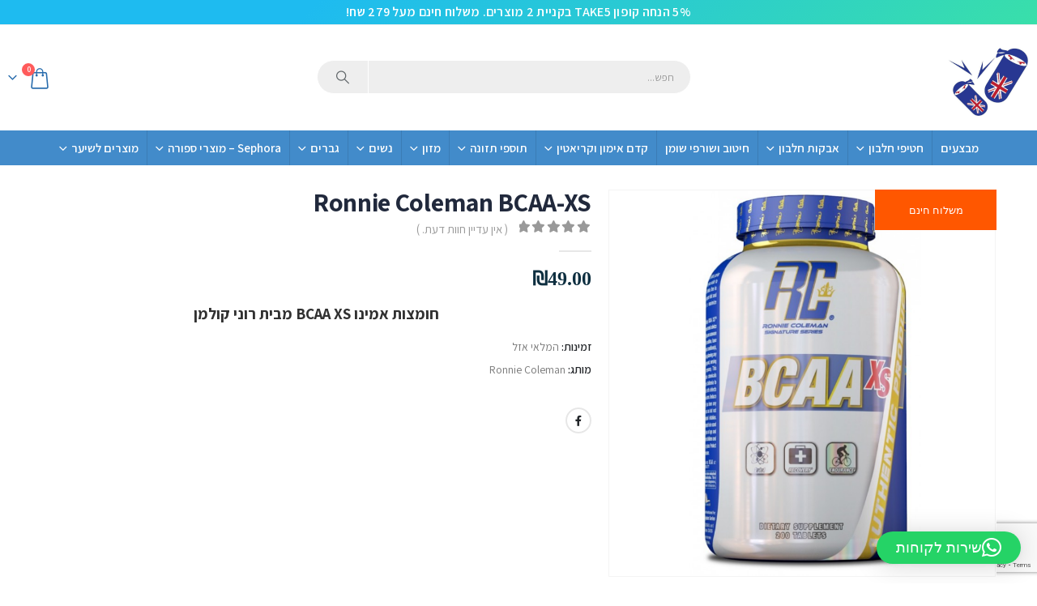

--- FILE ---
content_type: text/html; charset=UTF-8
request_url: https://vitamins-ninja.com/post_typeproductp5661/
body_size: 39637
content:
	<!DOCTYPE html>
	<html  dir="rtl" lang="he-IL">
	<head>
		<meta http-equiv="X-UA-Compatible" content="IE=edge" />
		<meta http-equiv="Content-Type" content="text/html; charset=UTF-8" />
		<meta name="viewport" content="width=device-width, initial-scale=1, minimum-scale=1" />

		<link rel="profile" href="https://gmpg.org/xfn/11" />
		<link rel="pingback" href="https://vitamins-ninja.com/xmlrpc.php" />
		<meta name='robots' content='index, follow, max-image-preview:large, max-snippet:-1, max-video-preview:-1' />
	<style>img:is([sizes="auto" i], [sizes^="auto," i]) { contain-intrinsic-size: 3000px 1500px }</style>
	
<!-- Google Tag Manager by PYS -->
    <script data-cfasync="false" data-pagespeed-no-defer>
	    window.dataLayerPYS = window.dataLayerPYS || [];
	</script>
<!-- End Google Tag Manager by PYS -->
<!-- Google Tag Manager for WordPress by gtm4wp.com -->
<script data-cfasync="false" data-pagespeed-no-defer>
	var gtm4wp_datalayer_name = "dataLayer";
	var dataLayer = dataLayer || [];
	const gtm4wp_use_sku_instead = false;
	const gtm4wp_currency = 'ILS';
	const gtm4wp_product_per_impression = false;
	const gtm4wp_clear_ecommerce = false;
</script>
<!-- End Google Tag Manager for WordPress by gtm4wp.com -->
	<!-- This site is optimized with the Yoast SEO plugin v25.3.1 - https://yoast.com/wordpress/plugins/seo/ -->
	<title>חומצות אמינו BCAA אקס מבית רוני קולמן האידיאלי למתאמנים</title>
	<meta name="description" content="חומצות אמינו מסועפות נקראות כך בשל המבנה הכימי המסועף והייחודי ומסווגות כחומצות אמינו חיוניות כלומר הגוף אינו יכול להפיק אותן בעצמו." />
	<link rel="canonical" href="https://vitamins-ninja.com/post_typeproductp5661/" />
	<meta property="og:locale" content="he_IL" />
	<meta property="og:type" content="article" />
	<meta property="og:title" content="חומצות אמינו BCAA אקס מבית רוני קולמן האידיאלי למתאמנים" />
	<meta property="og:description" content="חומצות אמינו מסועפות נקראות כך בשל המבנה הכימי המסועף והייחודי ומסווגות כחומצות אמינו חיוניות כלומר הגוף אינו יכול להפיק אותן בעצמו." />
	<meta property="og:url" content="https://vitamins-ninja.com/post_typeproductp5661/" />
	<meta property="article:publisher" content="https://www.facebook.com/vitaminsninja/" />
	<meta property="article:modified_time" content="2019-01-09T11:51:14+00:00" />
	<meta property="og:image" content="https://vitamins-ninja.com/wp-content/uploads/2017/09/bcaa.png" />
	<meta property="og:image:width" content="834" />
	<meta property="og:image:height" content="834" />
	<meta property="og:image:type" content="image/png" />
	<meta name="twitter:card" content="summary_large_image" />
	<script type="application/ld+json" class="yoast-schema-graph">{"@context":"https://schema.org","@graph":[{"@type":"WebPage","@id":"https://vitamins-ninja.com/post_typeproductp5661/","url":"https://vitamins-ninja.com/post_typeproductp5661/","name":"חומצות אמינו BCAA אקס מבית רוני קולמן האידיאלי למתאמנים","isPartOf":{"@id":"https://vitamins-ninja.com/#website"},"primaryImageOfPage":{"@id":"https://vitamins-ninja.com/post_typeproductp5661/#primaryimage"},"image":{"@id":"https://vitamins-ninja.com/post_typeproductp5661/#primaryimage"},"thumbnailUrl":"https://vitamins-ninja.com/wp-content/uploads/2017/09/bcaa.png","datePublished":"2017-09-26T19:25:30+00:00","dateModified":"2019-01-09T11:51:14+00:00","description":"חומצות אמינו מסועפות נקראות כך בשל המבנה הכימי המסועף והייחודי ומסווגות כחומצות אמינו חיוניות כלומר הגוף אינו יכול להפיק אותן בעצמו.","breadcrumb":{"@id":"https://vitamins-ninja.com/post_typeproductp5661/#breadcrumb"},"inLanguage":"he-IL","potentialAction":[{"@type":"ReadAction","target":["https://vitamins-ninja.com/post_typeproductp5661/"]}]},{"@type":"ImageObject","inLanguage":"he-IL","@id":"https://vitamins-ninja.com/post_typeproductp5661/#primaryimage","url":"https://vitamins-ninja.com/wp-content/uploads/2017/09/bcaa.png","contentUrl":"https://vitamins-ninja.com/wp-content/uploads/2017/09/bcaa.png","width":834,"height":834},{"@type":"BreadcrumbList","@id":"https://vitamins-ninja.com/post_typeproductp5661/#breadcrumb","itemListElement":[{"@type":"ListItem","position":1,"name":"Home","item":"https://vitamins-ninja.com/"},{"@type":"ListItem","position":2,"name":"חנות","item":"https://vitamins-ninja.com/shop/"},{"@type":"ListItem","position":3,"name":"Ronnie Coleman BCAA-XS"}]},{"@type":"WebSite","@id":"https://vitamins-ninja.com/#website","url":"https://vitamins-ninja.com/","name":"","description":"","potentialAction":[{"@type":"SearchAction","target":{"@type":"EntryPoint","urlTemplate":"https://vitamins-ninja.com/?s={search_term_string}"},"query-input":{"@type":"PropertyValueSpecification","valueRequired":true,"valueName":"search_term_string"}}],"inLanguage":"he-IL"}]}</script>
	<!-- / Yoast SEO plugin. -->


<link rel='dns-prefetch' href='//www.googletagmanager.com' />
<link rel='dns-prefetch' href='//fonts.googleapis.com' />
<link href='https://fonts.gstatic.com' crossorigin rel='preconnect' />
<link rel="alternate" type="application/rss+xml" title=" &laquo; פיד‏" href="https://vitamins-ninja.com/feed/" />
<link rel="alternate" type="application/rss+xml" title=" &laquo; פיד תגובות‏" href="https://vitamins-ninja.com/comments/feed/" />
<link rel="alternate" type="application/rss+xml" title=" &laquo; פיד תגובות של Ronnie Coleman BCAA-XS" href="https://vitamins-ninja.com/post_typeproductp5661/feed/" />
		<link rel="shortcut icon" href="" type="image/x-icon" />
				<link rel="apple-touch-icon" href="" />
				<link rel="apple-touch-icon" sizes="120x120" href="" />
				<link rel="apple-touch-icon" sizes="76x76" href="" />
				<link rel="apple-touch-icon" sizes="152x152" href="" />
		<link rel='stylesheet' id='betrs_frontend_css-css' href='https://vitamins-ninja.com/wp-content/plugins/woocommerce-table-rate-shipping/assets/css/frontend.css?ver=1' media='all' />
<link rel='stylesheet' id='porto-google-fonts-css' href='//fonts.googleapis.com/css?family=Assistant%3A400%2C500%2C600%2C700%2C800%7CHeebo%3A400%2C500%2C600%2C700%2C800%7CVarela+Round%3A400%2C500%2C600%2C700%2C800&#038;ver=6.8.3' media='all' />
<link rel='stylesheet' id='wp-block-library-rtl-css' href='https://vitamins-ninja.com/wp-includes/css/dist/block-library/style-rtl.min.css?ver=6.8.3' media='all' />
<style id='wp-block-library-theme-inline-css'>
.wp-block-audio :where(figcaption){color:#555;font-size:13px;text-align:center}.is-dark-theme .wp-block-audio :where(figcaption){color:#ffffffa6}.wp-block-audio{margin:0 0 1em}.wp-block-code{border:1px solid #ccc;border-radius:4px;font-family:Menlo,Consolas,monaco,monospace;padding:.8em 1em}.wp-block-embed :where(figcaption){color:#555;font-size:13px;text-align:center}.is-dark-theme .wp-block-embed :where(figcaption){color:#ffffffa6}.wp-block-embed{margin:0 0 1em}.blocks-gallery-caption{color:#555;font-size:13px;text-align:center}.is-dark-theme .blocks-gallery-caption{color:#ffffffa6}:root :where(.wp-block-image figcaption){color:#555;font-size:13px;text-align:center}.is-dark-theme :root :where(.wp-block-image figcaption){color:#ffffffa6}.wp-block-image{margin:0 0 1em}.wp-block-pullquote{border-bottom:4px solid;border-top:4px solid;color:currentColor;margin-bottom:1.75em}.wp-block-pullquote cite,.wp-block-pullquote footer,.wp-block-pullquote__citation{color:currentColor;font-size:.8125em;font-style:normal;text-transform:uppercase}.wp-block-quote{border-left:.25em solid;margin:0 0 1.75em;padding-left:1em}.wp-block-quote cite,.wp-block-quote footer{color:currentColor;font-size:.8125em;font-style:normal;position:relative}.wp-block-quote:where(.has-text-align-right){border-left:none;border-right:.25em solid;padding-left:0;padding-right:1em}.wp-block-quote:where(.has-text-align-center){border:none;padding-left:0}.wp-block-quote.is-large,.wp-block-quote.is-style-large,.wp-block-quote:where(.is-style-plain){border:none}.wp-block-search .wp-block-search__label{font-weight:700}.wp-block-search__button{border:1px solid #ccc;padding:.375em .625em}:where(.wp-block-group.has-background){padding:1.25em 2.375em}.wp-block-separator.has-css-opacity{opacity:.4}.wp-block-separator{border:none;border-bottom:2px solid;margin-left:auto;margin-right:auto}.wp-block-separator.has-alpha-channel-opacity{opacity:1}.wp-block-separator:not(.is-style-wide):not(.is-style-dots){width:100px}.wp-block-separator.has-background:not(.is-style-dots){border-bottom:none;height:1px}.wp-block-separator.has-background:not(.is-style-wide):not(.is-style-dots){height:2px}.wp-block-table{margin:0 0 1em}.wp-block-table td,.wp-block-table th{word-break:normal}.wp-block-table :where(figcaption){color:#555;font-size:13px;text-align:center}.is-dark-theme .wp-block-table :where(figcaption){color:#ffffffa6}.wp-block-video :where(figcaption){color:#555;font-size:13px;text-align:center}.is-dark-theme .wp-block-video :where(figcaption){color:#ffffffa6}.wp-block-video{margin:0 0 1em}:root :where(.wp-block-template-part.has-background){margin-bottom:0;margin-top:0;padding:1.25em 2.375em}
</style>
<style id='classic-theme-styles-inline-css'>
/*! This file is auto-generated */
.wp-block-button__link{color:#fff;background-color:#32373c;border-radius:9999px;box-shadow:none;text-decoration:none;padding:calc(.667em + 2px) calc(1.333em + 2px);font-size:1.125em}.wp-block-file__button{background:#32373c;color:#fff;text-decoration:none}
</style>
<style id='global-styles-inline-css'>
:root{--wp--preset--aspect-ratio--square: 1;--wp--preset--aspect-ratio--4-3: 4/3;--wp--preset--aspect-ratio--3-4: 3/4;--wp--preset--aspect-ratio--3-2: 3/2;--wp--preset--aspect-ratio--2-3: 2/3;--wp--preset--aspect-ratio--16-9: 16/9;--wp--preset--aspect-ratio--9-16: 9/16;--wp--preset--color--black: #000000;--wp--preset--color--cyan-bluish-gray: #abb8c3;--wp--preset--color--white: #ffffff;--wp--preset--color--pale-pink: #f78da7;--wp--preset--color--vivid-red: #cf2e2e;--wp--preset--color--luminous-vivid-orange: #ff6900;--wp--preset--color--luminous-vivid-amber: #fcb900;--wp--preset--color--light-green-cyan: #7bdcb5;--wp--preset--color--vivid-green-cyan: #00d084;--wp--preset--color--pale-cyan-blue: #8ed1fc;--wp--preset--color--vivid-cyan-blue: #0693e3;--wp--preset--color--vivid-purple: #9b51e0;--wp--preset--color--primary: var(--porto-primary-color);--wp--preset--color--secondary: var(--porto-secondary-color);--wp--preset--color--tertiary: var(--porto-tertiary-color);--wp--preset--color--quaternary: var(--porto-quaternary-color);--wp--preset--color--dark: var(--porto-dark-color);--wp--preset--color--light: var(--porto-light-color);--wp--preset--color--primary-hover: var(--porto-primary-light-5);--wp--preset--gradient--vivid-cyan-blue-to-vivid-purple: linear-gradient(135deg,rgba(6,147,227,1) 0%,rgb(155,81,224) 100%);--wp--preset--gradient--light-green-cyan-to-vivid-green-cyan: linear-gradient(135deg,rgb(122,220,180) 0%,rgb(0,208,130) 100%);--wp--preset--gradient--luminous-vivid-amber-to-luminous-vivid-orange: linear-gradient(135deg,rgba(252,185,0,1) 0%,rgba(255,105,0,1) 100%);--wp--preset--gradient--luminous-vivid-orange-to-vivid-red: linear-gradient(135deg,rgba(255,105,0,1) 0%,rgb(207,46,46) 100%);--wp--preset--gradient--very-light-gray-to-cyan-bluish-gray: linear-gradient(135deg,rgb(238,238,238) 0%,rgb(169,184,195) 100%);--wp--preset--gradient--cool-to-warm-spectrum: linear-gradient(135deg,rgb(74,234,220) 0%,rgb(151,120,209) 20%,rgb(207,42,186) 40%,rgb(238,44,130) 60%,rgb(251,105,98) 80%,rgb(254,248,76) 100%);--wp--preset--gradient--blush-light-purple: linear-gradient(135deg,rgb(255,206,236) 0%,rgb(152,150,240) 100%);--wp--preset--gradient--blush-bordeaux: linear-gradient(135deg,rgb(254,205,165) 0%,rgb(254,45,45) 50%,rgb(107,0,62) 100%);--wp--preset--gradient--luminous-dusk: linear-gradient(135deg,rgb(255,203,112) 0%,rgb(199,81,192) 50%,rgb(65,88,208) 100%);--wp--preset--gradient--pale-ocean: linear-gradient(135deg,rgb(255,245,203) 0%,rgb(182,227,212) 50%,rgb(51,167,181) 100%);--wp--preset--gradient--electric-grass: linear-gradient(135deg,rgb(202,248,128) 0%,rgb(113,206,126) 100%);--wp--preset--gradient--midnight: linear-gradient(135deg,rgb(2,3,129) 0%,rgb(40,116,252) 100%);--wp--preset--font-size--small: 13px;--wp--preset--font-size--medium: 20px;--wp--preset--font-size--large: 36px;--wp--preset--font-size--x-large: 42px;--wp--preset--spacing--20: 0.44rem;--wp--preset--spacing--30: 0.67rem;--wp--preset--spacing--40: 1rem;--wp--preset--spacing--50: 1.5rem;--wp--preset--spacing--60: 2.25rem;--wp--preset--spacing--70: 3.38rem;--wp--preset--spacing--80: 5.06rem;--wp--preset--shadow--natural: 6px 6px 9px rgba(0, 0, 0, 0.2);--wp--preset--shadow--deep: 12px 12px 50px rgba(0, 0, 0, 0.4);--wp--preset--shadow--sharp: 6px 6px 0px rgba(0, 0, 0, 0.2);--wp--preset--shadow--outlined: 6px 6px 0px -3px rgba(255, 255, 255, 1), 6px 6px rgba(0, 0, 0, 1);--wp--preset--shadow--crisp: 6px 6px 0px rgba(0, 0, 0, 1);}:where(.is-layout-flex){gap: 0.5em;}:where(.is-layout-grid){gap: 0.5em;}body .is-layout-flex{display: flex;}.is-layout-flex{flex-wrap: wrap;align-items: center;}.is-layout-flex > :is(*, div){margin: 0;}body .is-layout-grid{display: grid;}.is-layout-grid > :is(*, div){margin: 0;}:where(.wp-block-columns.is-layout-flex){gap: 2em;}:where(.wp-block-columns.is-layout-grid){gap: 2em;}:where(.wp-block-post-template.is-layout-flex){gap: 1.25em;}:where(.wp-block-post-template.is-layout-grid){gap: 1.25em;}.has-black-color{color: var(--wp--preset--color--black) !important;}.has-cyan-bluish-gray-color{color: var(--wp--preset--color--cyan-bluish-gray) !important;}.has-white-color{color: var(--wp--preset--color--white) !important;}.has-pale-pink-color{color: var(--wp--preset--color--pale-pink) !important;}.has-vivid-red-color{color: var(--wp--preset--color--vivid-red) !important;}.has-luminous-vivid-orange-color{color: var(--wp--preset--color--luminous-vivid-orange) !important;}.has-luminous-vivid-amber-color{color: var(--wp--preset--color--luminous-vivid-amber) !important;}.has-light-green-cyan-color{color: var(--wp--preset--color--light-green-cyan) !important;}.has-vivid-green-cyan-color{color: var(--wp--preset--color--vivid-green-cyan) !important;}.has-pale-cyan-blue-color{color: var(--wp--preset--color--pale-cyan-blue) !important;}.has-vivid-cyan-blue-color{color: var(--wp--preset--color--vivid-cyan-blue) !important;}.has-vivid-purple-color{color: var(--wp--preset--color--vivid-purple) !important;}.has-black-background-color{background-color: var(--wp--preset--color--black) !important;}.has-cyan-bluish-gray-background-color{background-color: var(--wp--preset--color--cyan-bluish-gray) !important;}.has-white-background-color{background-color: var(--wp--preset--color--white) !important;}.has-pale-pink-background-color{background-color: var(--wp--preset--color--pale-pink) !important;}.has-vivid-red-background-color{background-color: var(--wp--preset--color--vivid-red) !important;}.has-luminous-vivid-orange-background-color{background-color: var(--wp--preset--color--luminous-vivid-orange) !important;}.has-luminous-vivid-amber-background-color{background-color: var(--wp--preset--color--luminous-vivid-amber) !important;}.has-light-green-cyan-background-color{background-color: var(--wp--preset--color--light-green-cyan) !important;}.has-vivid-green-cyan-background-color{background-color: var(--wp--preset--color--vivid-green-cyan) !important;}.has-pale-cyan-blue-background-color{background-color: var(--wp--preset--color--pale-cyan-blue) !important;}.has-vivid-cyan-blue-background-color{background-color: var(--wp--preset--color--vivid-cyan-blue) !important;}.has-vivid-purple-background-color{background-color: var(--wp--preset--color--vivid-purple) !important;}.has-black-border-color{border-color: var(--wp--preset--color--black) !important;}.has-cyan-bluish-gray-border-color{border-color: var(--wp--preset--color--cyan-bluish-gray) !important;}.has-white-border-color{border-color: var(--wp--preset--color--white) !important;}.has-pale-pink-border-color{border-color: var(--wp--preset--color--pale-pink) !important;}.has-vivid-red-border-color{border-color: var(--wp--preset--color--vivid-red) !important;}.has-luminous-vivid-orange-border-color{border-color: var(--wp--preset--color--luminous-vivid-orange) !important;}.has-luminous-vivid-amber-border-color{border-color: var(--wp--preset--color--luminous-vivid-amber) !important;}.has-light-green-cyan-border-color{border-color: var(--wp--preset--color--light-green-cyan) !important;}.has-vivid-green-cyan-border-color{border-color: var(--wp--preset--color--vivid-green-cyan) !important;}.has-pale-cyan-blue-border-color{border-color: var(--wp--preset--color--pale-cyan-blue) !important;}.has-vivid-cyan-blue-border-color{border-color: var(--wp--preset--color--vivid-cyan-blue) !important;}.has-vivid-purple-border-color{border-color: var(--wp--preset--color--vivid-purple) !important;}.has-vivid-cyan-blue-to-vivid-purple-gradient-background{background: var(--wp--preset--gradient--vivid-cyan-blue-to-vivid-purple) !important;}.has-light-green-cyan-to-vivid-green-cyan-gradient-background{background: var(--wp--preset--gradient--light-green-cyan-to-vivid-green-cyan) !important;}.has-luminous-vivid-amber-to-luminous-vivid-orange-gradient-background{background: var(--wp--preset--gradient--luminous-vivid-amber-to-luminous-vivid-orange) !important;}.has-luminous-vivid-orange-to-vivid-red-gradient-background{background: var(--wp--preset--gradient--luminous-vivid-orange-to-vivid-red) !important;}.has-very-light-gray-to-cyan-bluish-gray-gradient-background{background: var(--wp--preset--gradient--very-light-gray-to-cyan-bluish-gray) !important;}.has-cool-to-warm-spectrum-gradient-background{background: var(--wp--preset--gradient--cool-to-warm-spectrum) !important;}.has-blush-light-purple-gradient-background{background: var(--wp--preset--gradient--blush-light-purple) !important;}.has-blush-bordeaux-gradient-background{background: var(--wp--preset--gradient--blush-bordeaux) !important;}.has-luminous-dusk-gradient-background{background: var(--wp--preset--gradient--luminous-dusk) !important;}.has-pale-ocean-gradient-background{background: var(--wp--preset--gradient--pale-ocean) !important;}.has-electric-grass-gradient-background{background: var(--wp--preset--gradient--electric-grass) !important;}.has-midnight-gradient-background{background: var(--wp--preset--gradient--midnight) !important;}.has-small-font-size{font-size: var(--wp--preset--font-size--small) !important;}.has-medium-font-size{font-size: var(--wp--preset--font-size--medium) !important;}.has-large-font-size{font-size: var(--wp--preset--font-size--large) !important;}.has-x-large-font-size{font-size: var(--wp--preset--font-size--x-large) !important;}
:where(.wp-block-post-template.is-layout-flex){gap: 1.25em;}:where(.wp-block-post-template.is-layout-grid){gap: 1.25em;}
:where(.wp-block-columns.is-layout-flex){gap: 2em;}:where(.wp-block-columns.is-layout-grid){gap: 2em;}
:root :where(.wp-block-pullquote){font-size: 1.5em;line-height: 1.6;}
</style>
<link rel='stylesheet' id='photoswipe-css' href='https://vitamins-ninja.com/wp-content/plugins/woocommerce/assets/css/photoswipe/photoswipe.min.css?ver=9.9.6' media='all' />
<link rel='stylesheet' id='photoswipe-default-skin-css' href='https://vitamins-ninja.com/wp-content/plugins/woocommerce/assets/css/photoswipe/default-skin/default-skin.min.css?ver=9.9.6' media='all' />
<style id='woocommerce-inline-inline-css'>
.woocommerce form .form-row .required { visibility: visible; }
</style>
<link rel='stylesheet' id='xml-for-google-merchant-center-css' href='https://vitamins-ninja.com/wp-content/plugins/xml-for-google-merchant-center/public/css/xfgmc-public.css?ver=4.0.4' media='all' />
<link rel='stylesheet' id='yith_wcbm_badge_style-css' href='https://vitamins-ninja.com/wp-content/plugins/yith-woocommerce-badges-management/assets/css/frontend.css?ver=3.16.0' media='all' />
<style id='yith_wcbm_badge_style-inline-css'>
.yith-wcbm-badge.yith-wcbm-badge-text.yith-wcbm-badge-412805 {
				top: 0; right: 0; 
				
				-ms-transform: ; 
				-webkit-transform: ; 
				transform: ;
				padding: 0px 0px 0px 0px;
				background-color:#ff5700; border-radius: 0px 0px 0px 0px; width:150px; height:50px;
			}.yith-wcbm-badge.yith-wcbm-badge-text.yith-wcbm-badge-6724 {
				top: 0; right: 0; 
				
				-ms-transform: ; 
				-webkit-transform: ; 
				transform: ;
				padding: 0px 0px 0px 0px;
				background-color:#ff5700; border-radius: 0px 0px 0px 0px; width:100px; height:50px;
			}.yith-wcbm-badge.yith-wcbm-badge-text.yith-wcbm-badge-410900 {
				top: 0; right: 0; 
				
				-ms-transform: ; 
				-webkit-transform: ; 
				transform: ;
				padding: 0px 0px 0px 0px;
				background-color:#ff5700; border-radius: 0px 0px 0px 0px; width:150px; height:50px;
			}.yith-wcbm-badge.yith-wcbm-badge-text.yith-wcbm-badge-411068 {
				top: 0; right: 0; 
				
				-ms-transform: ; 
				-webkit-transform: ; 
				transform: ;
				padding: 0px 0px 0px 0px;
				background-color:#ff5700; border-radius: 0px 0px 0px 0px; width:150px; height:50px;
			}.yith-wcbm-badge.yith-wcbm-badge-text.yith-wcbm-badge-402520 {
				top: 0; right: 0; 
				
				-ms-transform: ; 
				-webkit-transform: ; 
				transform: ;
				padding: 0px 0px 0px 0px;
				background-color:#ff5700; border-radius: 0px 0px 0px 0px; width:150px; height:50px;
			}.yith-wcbm-badge.yith-wcbm-badge-text.yith-wcbm-badge-414571 {
				top: 0; right: 0; 
				
				-ms-transform: ; 
				-webkit-transform: ; 
				transform: ;
				padding: 0px 0px 0px 0px;
				background-color:#ff5700; border-radius: 0px 0px 0px 0px; width:150px; height:50px;
			}.yith-wcbm-badge.yith-wcbm-badge-text.yith-wcbm-badge-406986 {
				top: 0; right: 0; 
				
				-ms-transform: ; 
				-webkit-transform: ; 
				transform: ;
				padding: 0px 0px 0px 0px;
				background-color:#ff5700; border-radius: 0px 0px 0px 0px; width:150px; height:50px;
			}.yith-wcbm-badge.yith-wcbm-badge-text.yith-wcbm-badge-414371 {
				top: 0; right: 0; 
				
				-ms-transform: ; 
				-webkit-transform: ; 
				transform: ;
				padding: 0px 0px 0px 0px;
				background-color:#ff5700; border-radius: 0px 0px 0px 0px; width:150px; height:50px;
			}.yith-wcbm-badge.yith-wcbm-badge-text.yith-wcbm-badge-412660 {
				top: 0; right: 0; 
				
				-ms-transform: ; 
				-webkit-transform: ; 
				transform: ;
				padding: 0px 0px 0px 0px;
				background-color:#ff5700; border-radius: 0px 0px 0px 0px; width:150px; height:50px;
			}.yith-wcbm-badge.yith-wcbm-badge-text.yith-wcbm-badge-403658 {
				top: 0; right: 0; 
				
				-ms-transform: ; 
				-webkit-transform: ; 
				transform: ;
				padding: 0px 0px 0px 0px;
				background-color:#ff5700; border-radius: 0px 0px 0px 0px; width:150px; height:50px;
			}.yith-wcbm-badge.yith-wcbm-badge-text.yith-wcbm-badge-412198 {
				top: 0; right: 0; 
				
				-ms-transform: ; 
				-webkit-transform: ; 
				transform: ;
				padding: 0px 0px 0px 0px;
				background-color:#ff5700; border-radius: 0px 0px 0px 0px; width:150px; height:50px;
			}.yith-wcbm-badge.yith-wcbm-badge-text.yith-wcbm-badge-412197 {
				top: 0; right: 0; 
				
				-ms-transform: ; 
				-webkit-transform: ; 
				transform: ;
				padding: 0px 0px 0px 0px;
				background-color:#ff5700; border-radius: 0px 0px 0px 0px; width:150px; height:50px;
			}.yith-wcbm-badge.yith-wcbm-badge-text.yith-wcbm-badge-408903 {
				top: 0; right: 0; 
				
				-ms-transform: ; 
				-webkit-transform: ; 
				transform: ;
				padding: 0px 0px 0px 0px;
				background-color:#ff5700; border-radius: 0px 0px 0px 0px; width:150px; height:50px;
			}.yith-wcbm-badge.yith-wcbm-badge-text.yith-wcbm-badge-402521 {
				top: 0; right: 0; 
				
				-ms-transform: ; 
				-webkit-transform: ; 
				transform: ;
				padding: 0px 0px 0px 0px;
				background-color:#ff5700; border-radius: 0px 0px 0px 0px; width:150px; height:50px;
			}.yith-wcbm-badge.yith-wcbm-badge-text.yith-wcbm-badge-414398 {
				top: 0; right: 0; 
				
				-ms-transform: ; 
				-webkit-transform: ; 
				transform: ;
				padding: 0px 0px 0px 0px;
				background-color:#ff5700; border-radius: 0px 0px 0px 0px; width:150px; height:50px;
			}.yith-wcbm-badge.yith-wcbm-badge-text.yith-wcbm-badge-25796 {
				top: 0; right: 0; 
				
				-ms-transform: ; 
				-webkit-transform: ; 
				transform: ;
				padding: 0px 0px 0px 0px;
				background-color:#ff5700; border-radius: 0px 0px 0px 0px; width:100px; height:50px;
			}.yith-wcbm-badge.yith-wcbm-badge-text.yith-wcbm-badge-412663 {
				top: 0; right: 0; 
				
				-ms-transform: ; 
				-webkit-transform: ; 
				transform: ;
				padding: 0px 0px 0px 0px;
				background-color:#ff5700; border-radius: 0px 0px 0px 0px; width:150px; height:50px;
			}.yith-wcbm-badge.yith-wcbm-badge-text.yith-wcbm-badge-412664 {
				top: 0; right: 0; 
				
				-ms-transform: ; 
				-webkit-transform: ; 
				transform: ;
				padding: 0px 0px 0px 0px;
				background-color:#ff5700; border-radius: 0px 0px 0px 0px; width:150px; height:50px;
			}.yith-wcbm-badge.yith-wcbm-badge-text.yith-wcbm-badge-403659 {
				top: 0; right: 0; 
				
				-ms-transform: ; 
				-webkit-transform: ; 
				transform: ;
				padding: 0px 0px 0px 0px;
				background-color:#ff5700; border-radius: 0px 0px 0px 0px; width:150px; height:50px;
			}.yith-wcbm-badge.yith-wcbm-badge-text.yith-wcbm-badge-403657 {
				top: 0; right: 0; 
				
				-ms-transform: ; 
				-webkit-transform: ; 
				transform: ;
				padding: 0px 0px 0px 0px;
				background-color:#ff5700; border-radius: 0px 0px 0px 0px; width:150px; height:50px;
			}.yith-wcbm-badge.yith-wcbm-badge-text.yith-wcbm-badge-410899 {
				top: 0; right: 0; 
				
				-ms-transform: ; 
				-webkit-transform: ; 
				transform: ;
				padding: 0px 0px 0px 0px;
				background-color:#ff5700; border-radius: 0px 0px 0px 0px; width:150px; height:50px;
			}.yith-wcbm-badge.yith-wcbm-badge-text.yith-wcbm-badge-412806 {
				top: 0; right: 0; 
				
				-ms-transform: ; 
				-webkit-transform: ; 
				transform: ;
				padding: 0px 0px 0px 0px;
				background-color:#ff5700; border-radius: 0px 0px 0px 0px; width:150px; height:50px;
			}.yith-wcbm-badge.yith-wcbm-badge-text.yith-wcbm-badge-395892 {
				top: 0; right: 0; 
				
				-ms-transform: ; 
				-webkit-transform: ; 
				transform: ;
				padding: 0px 0px 0px 0px;
				background-color:#ff5700; border-radius: 0px 0px 0px 0px; width:150px; height:50px;
			}.yith-wcbm-badge.yith-wcbm-badge-text.yith-wcbm-badge-406301 {
				top: 0; right: 0; 
				
				-ms-transform: ; 
				-webkit-transform: ; 
				transform: ;
				padding: 0px 0px 0px 0px;
				background-color:#ff5700; border-radius: 0px 0px 0px 0px; width:150px; height:50px;
			}.yith-wcbm-badge.yith-wcbm-badge-text.yith-wcbm-badge-395264 {
				top: 0; right: 0; 
				
				-ms-transform: ; 
				-webkit-transform: ; 
				transform: ;
				padding: 0px 0px 0px 0px;
				background-color:#ff5700; border-radius: 0px 0px 0px 0px; width:150px; height:50px;
			}.yith-wcbm-badge.yith-wcbm-badge-text.yith-wcbm-badge-412661 {
				top: 0; right: 0; 
				
				-ms-transform: ; 
				-webkit-transform: ; 
				transform: ;
				padding: 0px 0px 0px 0px;
				background-color:#ff5700; border-radius: 0px 0px 0px 0px; width:150px; height:50px;
			}.yith-wcbm-badge.yith-wcbm-badge-text.yith-wcbm-badge-395882 {
				top: 0; right: 0; 
				
				-ms-transform: ; 
				-webkit-transform: ; 
				transform: ;
				padding: 0px 0px 0px 0px;
				background-color:#ff5700; border-radius: 0px 0px 0px 0px; width:150px; height:50px;
			}.yith-wcbm-badge.yith-wcbm-badge-text.yith-wcbm-badge-394843 {
				top: 0; right: 0; 
				
				-ms-transform: ; 
				-webkit-transform: ; 
				transform: ;
				padding: 0px 0px 0px 0px;
				background-color:#ff5700; border-radius: 0px 0px 0px 0px; width:150px; height:50px;
			}.yith-wcbm-badge.yith-wcbm-badge-text.yith-wcbm-badge-394840 {
				top: 0; right: 0; 
				
				-ms-transform: ; 
				-webkit-transform: ; 
				transform: ;
				padding: 0px 0px 0px 0px;
				background-color:#ff5700; border-radius: 0px 0px 0px 0px; width:150px; height:50px;
			}.yith-wcbm-badge.yith-wcbm-badge-text.yith-wcbm-badge-395889 {
				top: 0; right: 0; 
				
				-ms-transform: ; 
				-webkit-transform: ; 
				transform: ;
				padding: 0px 0px 0px 0px;
				background-color:#ff5700; border-radius: 0px 0px 0px 0px; width:150px; height:50px;
			}.yith-wcbm-badge.yith-wcbm-badge-text.yith-wcbm-badge-395896 {
				top: 0; right: 0; 
				
				-ms-transform: ; 
				-webkit-transform: ; 
				transform: ;
				padding: 0px 0px 0px 0px;
				background-color:#ff5700; border-radius: 0px 0px 0px 0px; width:150px; height:50px;
			}.yith-wcbm-badge.yith-wcbm-badge-text.yith-wcbm-badge-414314 {
				top: 0; right: 0; 
				
				-ms-transform: ; 
				-webkit-transform: ; 
				transform: ;
				padding: 0px 0px 0px 0px;
				background-color:#ff5700; border-radius: 0px 0px 0px 0px; width:150px; height:50px;
			}.yith-wcbm-badge.yith-wcbm-badge-text.yith-wcbm-badge-414192 {
				top: 0; right: 0; 
				
				-ms-transform: ; 
				-webkit-transform: ; 
				transform: ;
				padding: 0px 0px 0px 0px;
				background-color:#ff5700; border-radius: 0px 0px 0px 0px; width:150px; height:50px;
			}.yith-wcbm-badge.yith-wcbm-badge-text.yith-wcbm-badge-412662 {
				top: 0; right: 0; 
				
				-ms-transform: ; 
				-webkit-transform: ; 
				transform: ;
				padding: 0px 0px 0px 0px;
				background-color:#ff5700; border-radius: 0px 0px 0px 0px; width:150px; height:50px;
			}.yith-wcbm-badge.yith-wcbm-badge-text.yith-wcbm-badge-395875 {
				top: 0; right: 0; 
				
				-ms-transform: ; 
				-webkit-transform: ; 
				transform: ;
				padding: 0px 0px 0px 0px;
				background-color:#ff5700; border-radius: 0px 0px 0px 0px; width:150px; height:50px;
			}.yith-wcbm-badge.yith-wcbm-badge-text.yith-wcbm-badge-402510 {
				top: 0; right: 0; 
				
				-ms-transform: ; 
				-webkit-transform: ; 
				transform: ;
				padding: 0px 0px 0px 0px;
				background-color:#ff5700; border-radius: 0px 0px 0px 0px; width:150px; height:50px;
			}.yith-wcbm-badge.yith-wcbm-badge-text.yith-wcbm-badge-412802 {
				top: 0; right: 0; 
				
				-ms-transform: ; 
				-webkit-transform: ; 
				transform: ;
				padding: 0px 0px 0px 0px;
				background-color:#ff5700; border-radius: 0px 0px 0px 0px; width:150px; height:50px;
			}.yith-wcbm-badge.yith-wcbm-badge-text.yith-wcbm-badge-395885 {
				top: 0; right: 0; 
				
				-ms-transform: ; 
				-webkit-transform: ; 
				transform: ;
				padding: 0px 0px 0px 0px;
				background-color:#ff5700; border-radius: 0px 0px 0px 0px; width:150px; height:50px;
			}.yith-wcbm-badge.yith-wcbm-badge-text.yith-wcbm-badge-412804 {
				top: 0; right: 0; 
				
				-ms-transform: ; 
				-webkit-transform: ; 
				transform: ;
				padding: 0px 0px 0px 0px;
				background-color:#ff5700; border-radius: 0px 0px 0px 0px; width:150px; height:50px;
			}.yith-wcbm-badge.yith-wcbm-badge-text.yith-wcbm-badge-407564 {
				top: 0; right: 0; 
				
				-ms-transform: ; 
				-webkit-transform: ; 
				transform: ;
				padding: 0px 0px 0px 0px;
				background-color:#ff5700; border-radius: 0px 0px 0px 0px; width:150px; height:50px;
			}.yith-wcbm-badge.yith-wcbm-badge-text.yith-wcbm-badge-407663 {
				top: 0; right: 0; 
				
				-ms-transform: ; 
				-webkit-transform: ; 
				transform: ;
				padding: 0px 0px 0px 0px;
				background-color:#ff5700; border-radius: 0px 0px 0px 0px; width:150px; height:50px;
			}.yith-wcbm-badge.yith-wcbm-badge-text.yith-wcbm-badge-409242 {
				top: 0; right: 0; 
				
				-ms-transform: ; 
				-webkit-transform: ; 
				transform: ;
				padding: 0px 0px 0px 0px;
				background-color:#ff5700; border-radius: 0px 0px 0px 0px; width:150px; height:50px;
			}.yith-wcbm-badge.yith-wcbm-badge-text.yith-wcbm-badge-30149 {
				top: 0; right: 0; 
				
				-ms-transform: ; 
				-webkit-transform: ; 
				transform: ;
				padding: 0px 0px 0px 0px;
				background-color:#ff5700; border-radius: 0px 0px 0px 0px; width:100px; height:50px;
			}.yith-wcbm-badge.yith-wcbm-badge-text.yith-wcbm-badge-395257 {
				top: 0; right: 0; 
				
				-ms-transform: ; 
				-webkit-transform: ; 
				transform: ;
				padding: 0px 0px 0px 0px;
				background-color:#ff5700; border-radius: 0px 0px 0px 0px; width:150px; height:50px;
			}.yith-wcbm-badge.yith-wcbm-badge-text.yith-wcbm-badge-394854 {
				top: 0; right: 0; 
				
				-ms-transform: ; 
				-webkit-transform: ; 
				transform: ;
				padding: 0px 0px 0px 0px;
				background-color:#ff5700; border-radius: 0px 0px 0px 0px; width:150px; height:50px;
			}.yith-wcbm-badge.yith-wcbm-badge-text.yith-wcbm-badge-415591 {
				top: 0; right: 0; 
				
				-ms-transform: ; 
				-webkit-transform: ; 
				transform: ;
				padding: 0px 0px 0px 0px;
				background-color:#ff5700; border-radius: 0px 0px 0px 0px; width:150px; height:50px;
			}.yith-wcbm-badge.yith-wcbm-badge-text.yith-wcbm-badge-407186 {
				top: 0; right: 0; 
				
				-ms-transform: ; 
				-webkit-transform: ; 
				transform: ;
				padding: 0px 0px 0px 0px;
				background-color:#ff5700; border-radius: 0px 0px 0px 0px; width:150px; height:50px;
			}.yith-wcbm-badge.yith-wcbm-badge-text.yith-wcbm-badge-401972 {
				top: 0; right: 0; 
				
				-ms-transform: ; 
				-webkit-transform: ; 
				transform: ;
				padding: 0px 0px 0px 0px;
				background-color:#ff5700; border-radius: 0px 0px 0px 0px; width:150px; height:50px;
			}.yith-wcbm-badge.yith-wcbm-badge-text.yith-wcbm-badge-417782 {
				top: 0; right: 0; 
				
				-ms-transform: ; 
				-webkit-transform: ; 
				transform: ;
				padding: 0px 0px 0px 0px;
				background-color:#ff5700; border-radius: 0px 0px 0px 0px; width:150px; height:50px;
			}.yith-wcbm-badge.yith-wcbm-badge-text.yith-wcbm-badge-401970 {
				top: 0; right: 0; 
				
				-ms-transform: ; 
				-webkit-transform: ; 
				transform: ;
				padding: 0px 0px 0px 0px;
				background-color:#ff5700; border-radius: 0px 0px 0px 0px; width:150px; height:50px;
			}.yith-wcbm-badge.yith-wcbm-badge-text.yith-wcbm-badge-416680 {
				top: 0; right: 0; 
				
				-ms-transform: ; 
				-webkit-transform: ; 
				transform: ;
				padding: 0px 0px 0px 0px;
				background-color:#000000; border-radius: 0px 0px 0px 0px; width:100px; height:50px;
			}.yith-wcbm-badge.yith-wcbm-badge-text.yith-wcbm-badge-414219 {
				top: 0; right: 0; 
				
				-ms-transform: ; 
				-webkit-transform: ; 
				transform: ;
				padding: 0px 0px 0px 0px;
				background-color:#ff5700; border-radius: 0px 0px 0px 0px; width:150px; height:50px;
			}.yith-wcbm-badge.yith-wcbm-badge-text.yith-wcbm-badge-395880 {
				top: 0; right: 0; 
				
				-ms-transform: ; 
				-webkit-transform: ; 
				transform: ;
				padding: 0px 0px 0px 0px;
				background-color:#ff5700; border-radius: 0px 0px 0px 0px; width:150px; height:50px;
			}.yith-wcbm-badge.yith-wcbm-badge-text.yith-wcbm-badge-412687 {
				top: 0; right: 0; 
				
				-ms-transform: ; 
				-webkit-transform: ; 
				transform: ;
				padding: 0px 0px 0px 0px;
				background-color:#ff5700; border-radius: 0px 0px 0px 0px; width:150px; height:50px;
			}.yith-wcbm-badge.yith-wcbm-badge-text.yith-wcbm-badge-410901 {
				top: 0; right: 0; 
				
				-ms-transform: ; 
				-webkit-transform: ; 
				transform: ;
				padding: 0px 0px 0px 0px;
				background-color:#ff5700; border-radius: 0px 0px 0px 0px; width:150px; height:50px;
			}.yith-wcbm-badge.yith-wcbm-badge-text.yith-wcbm-badge-402515 {
				top: 0; right: 0; 
				
				-ms-transform: ; 
				-webkit-transform: ; 
				transform: ;
				padding: 0px 0px 0px 0px;
				background-color:#ff5700; border-radius: 0px 0px 0px 0px; width:150px; height:50px;
			}.yith-wcbm-badge.yith-wcbm-badge-text.yith-wcbm-badge-406991 {
				top: 0; right: 0; 
				
				-ms-transform: ; 
				-webkit-transform: ; 
				transform: ;
				padding: 0px 0px 0px 0px;
				background-color:#ff5700; border-radius: 0px 0px 0px 0px; width:150px; height:50px;
			}.yith-wcbm-badge.yith-wcbm-badge-text.yith-wcbm-badge-395258 {
				top: 0; right: 0; 
				
				-ms-transform: ; 
				-webkit-transform: ; 
				transform: ;
				padding: 0px 0px 0px 0px;
				background-color:#ff5700; border-radius: 0px 0px 0px 0px; width:150px; height:50px;
			}.yith-wcbm-badge.yith-wcbm-badge-text.yith-wcbm-badge-412682 {
				top: 0; right: 0; 
				
				-ms-transform: ; 
				-webkit-transform: ; 
				transform: ;
				padding: 0px 0px 0px 0px;
				background-color:#ff5700; border-radius: 0px 0px 0px 0px; width:150px; height:50px;
			}.yith-wcbm-badge.yith-wcbm-badge-text.yith-wcbm-badge-412728 {
				top: 0; right: 0; 
				
				-ms-transform: ; 
				-webkit-transform: ; 
				transform: ;
				padding: 0px 0px 0px 0px;
				background-color:#ff5700; border-radius: 0px 0px 0px 0px; width:150px; height:50px;
			}.yith-wcbm-badge.yith-wcbm-badge-text.yith-wcbm-badge-410622 {
				top: 0; right: 0; 
				
				-ms-transform: ; 
				-webkit-transform: ; 
				transform: ;
				padding: 0px 0px 0px 0px;
				background-color:#ff5700; border-radius: 0px 0px 0px 0px; width:150px; height:50px;
			}.yith-wcbm-badge.yith-wcbm-badge-text.yith-wcbm-badge-414318 {
				top: 0; right: 0; 
				
				-ms-transform: ; 
				-webkit-transform: ; 
				transform: ;
				padding: 0px 0px 0px 0px;
				background-color:#ff5700; border-radius: 0px 0px 0px 0px; width:150px; height:50px;
			}.yith-wcbm-badge.yith-wcbm-badge-text.yith-wcbm-badge-397289 {
				top: 0; right: 0; 
				
				-ms-transform: ; 
				-webkit-transform: ; 
				transform: ;
				padding: 0px 0px 0px 0px;
				background-color:#ff5700; border-radius: 0px 0px 0px 0px; width:150px; height:50px;
			}.yith-wcbm-badge.yith-wcbm-badge-text.yith-wcbm-badge-403680 {
				top: 0; right: 0; 
				
				-ms-transform: ; 
				-webkit-transform: ; 
				transform: ;
				padding: 0px 0px 0px 0px;
				background-color:#ff5700; border-radius: 0px 0px 0px 0px; width:150px; height:50px;
			}.yith-wcbm-badge.yith-wcbm-badge-text.yith-wcbm-badge-415428 {
				top: 0; right: 0; 
				
				-ms-transform: ; 
				-webkit-transform: ; 
				transform: ;
				padding: 0px 0px 0px 0px;
				background-color:#000000; border-radius: 0px 0px 0px 0px; width:100px; height:50px;
			}.yith-wcbm-badge.yith-wcbm-badge-text.yith-wcbm-badge-415617 {
				top: 0; right: 0; 
				
				-ms-transform: ; 
				-webkit-transform: ; 
				transform: ;
				padding: 0px 0px 0px 0px;
				background-color:#ff5700; border-radius: 0px 0px 0px 0px; width:150px; height:50px;
			}.yith-wcbm-badge.yith-wcbm-badge-text.yith-wcbm-badge-414191 {
				top: 0; right: 0; 
				
				-ms-transform: ; 
				-webkit-transform: ; 
				transform: ;
				padding: 0px 0px 0px 0px;
				background-color:#ff5700; border-radius: 0px 0px 0px 0px; width:150px; height:50px;
			}.yith-wcbm-badge.yith-wcbm-badge-text.yith-wcbm-badge-414313 {
				top: 0; right: 0; 
				
				-ms-transform: ; 
				-webkit-transform: ; 
				transform: ;
				padding: 0px 0px 0px 0px;
				background-color:#ff5700; border-radius: 0px 0px 0px 0px; width:150px; height:50px;
			}.yith-wcbm-badge.yith-wcbm-badge-text.yith-wcbm-badge-415606 {
				top: 0; right: 0; 
				
				-ms-transform: ; 
				-webkit-transform: ; 
				transform: ;
				padding: 0px 0px 0px 0px;
				background-color:#ff5700; border-radius: 0px 0px 0px 0px; width:150px; height:50px;
			}.yith-wcbm-badge.yith-wcbm-badge-text.yith-wcbm-badge-394841 {
				top: 0; right: 0; 
				
				-ms-transform: ; 
				-webkit-transform: ; 
				transform: ;
				padding: 0px 0px 0px 0px;
				background-color:#ff5700; border-radius: 0px 0px 0px 0px; width:150px; height:50px;
			}.yith-wcbm-badge.yith-wcbm-badge-text.yith-wcbm-badge-416871 {
				top: 0; right: 0; 
				
				-ms-transform: ; 
				-webkit-transform: ; 
				transform: ;
				padding: 0px 0px 0px 0px;
				background-color:#000000; border-radius: 0px 0px 0px 0px; width:100px; height:50px;
			}.yith-wcbm-badge.yith-wcbm-badge-text.yith-wcbm-badge-403605 {
				top: 0; right: 0; 
				
				-ms-transform: ; 
				-webkit-transform: ; 
				transform: ;
				padding: 0px 0px 0px 0px;
				background-color:#ff5700; border-radius: 0px 0px 0px 0px; width:150px; height:50px;
			}.yith-wcbm-badge.yith-wcbm-badge-text.yith-wcbm-badge-394866 {
				top: 0; right: 0; 
				
				-ms-transform: ; 
				-webkit-transform: ; 
				transform: ;
				padding: 0px 0px 0px 0px;
				background-color:#ff5700; border-radius: 0px 0px 0px 0px; width:150px; height:50px;
			}.yith-wcbm-badge.yith-wcbm-badge-text.yith-wcbm-badge-395668 {
				top: 0; right: 0; 
				
				-ms-transform: ; 
				-webkit-transform: ; 
				transform: ;
				padding: 0px 0px 0px 0px;
				background-color:#ff5700; border-radius: 0px 0px 0px 0px; width:150px; height:50px;
			}.yith-wcbm-badge.yith-wcbm-badge-text.yith-wcbm-badge-416067 {
				top: 0; right: 0; 
				
				-ms-transform: ; 
				-webkit-transform: ; 
				transform: ;
				padding: 0px 0px 0px 0px;
				background-color:#ff5700; border-radius: 0px 0px 0px 0px; width:150px; height:50px;
			}.yith-wcbm-badge.yith-wcbm-badge-text.yith-wcbm-badge-406278 {
				top: 0; right: 0; 
				
				-ms-transform: ; 
				-webkit-transform: ; 
				transform: ;
				padding: 0px 0px 0px 0px;
				background-color:#ff5700; border-radius: 0px 0px 0px 0px; width:150px; height:50px;
			}.yith-wcbm-badge.yith-wcbm-badge-text.yith-wcbm-badge-395673 {
				top: 0; right: 0; 
				
				-ms-transform: ; 
				-webkit-transform: ; 
				transform: ;
				padding: 0px 0px 0px 0px;
				background-color:#ff5700; border-radius: 0px 0px 0px 0px; width:150px; height:50px;
			}.yith-wcbm-badge.yith-wcbm-badge-text.yith-wcbm-badge-395672 {
				top: 0; right: 0; 
				
				-ms-transform: ; 
				-webkit-transform: ; 
				transform: ;
				padding: 0px 0px 0px 0px;
				background-color:#ff5700; border-radius: 0px 0px 0px 0px; width:150px; height:50px;
			}.yith-wcbm-badge.yith-wcbm-badge-text.yith-wcbm-badge-395658 {
				top: 0; right: 0; 
				
				-ms-transform: ; 
				-webkit-transform: ; 
				transform: ;
				padding: 0px 0px 0px 0px;
				background-color:#ff5700; border-radius: 0px 0px 0px 0px; width:150px; height:50px;
			}.yith-wcbm-badge.yith-wcbm-badge-text.yith-wcbm-badge-395656 {
				top: 0; right: 0; 
				
				-ms-transform: ; 
				-webkit-transform: ; 
				transform: ;
				padding: 0px 0px 0px 0px;
				background-color:#ff5700; border-radius: 0px 0px 0px 0px; width:150px; height:50px;
			}.yith-wcbm-badge.yith-wcbm-badge-text.yith-wcbm-badge-416303 {
				top: 0; right: 0; 
				
				-ms-transform: ; 
				-webkit-transform: ; 
				transform: ;
				padding: 0px 0px 0px 0px;
				background-color:#ff5700; border-radius: 0px 0px 0px 0px; width:150px; height:50px;
			}.yith-wcbm-badge.yith-wcbm-badge-text.yith-wcbm-badge-395667 {
				top: 0; right: 0; 
				
				-ms-transform: ; 
				-webkit-transform: ; 
				transform: ;
				padding: 0px 0px 0px 0px;
				background-color:#ff5700; border-radius: 0px 0px 0px 0px; width:150px; height:50px;
			}.yith-wcbm-badge.yith-wcbm-badge-text.yith-wcbm-badge-395669 {
				top: 0; right: 0; 
				
				-ms-transform: ; 
				-webkit-transform: ; 
				transform: ;
				padding: 0px 0px 0px 0px;
				background-color:#ff5700; border-radius: 0px 0px 0px 0px; width:150px; height:50px;
			}.yith-wcbm-badge.yith-wcbm-badge-text.yith-wcbm-badge-395677 {
				top: 0; right: 0; 
				
				-ms-transform: ; 
				-webkit-transform: ; 
				transform: ;
				padding: 0px 0px 0px 0px;
				background-color:#ff5700; border-radius: 0px 0px 0px 0px; width:150px; height:50px;
			}.yith-wcbm-badge.yith-wcbm-badge-text.yith-wcbm-badge-403679 {
				top: 0; right: 0; 
				
				-ms-transform: ; 
				-webkit-transform: ; 
				transform: ;
				padding: 0px 0px 0px 0px;
				background-color:#ff5700; border-radius: 0px 0px 0px 0px; width:150px; height:50px;
			}.yith-wcbm-badge.yith-wcbm-badge-text.yith-wcbm-badge-411225 {
				top: 0; right: 0; 
				
				-ms-transform: ; 
				-webkit-transform: ; 
				transform: ;
				padding: 0px 0px 0px 0px;
				background-color:#ff5700; border-radius: 0px 0px 0px 0px; width:150px; height:50px;
			}.yith-wcbm-badge.yith-wcbm-badge-text.yith-wcbm-badge-411223 {
				top: 0; right: 0; 
				
				-ms-transform: ; 
				-webkit-transform: ; 
				transform: ;
				padding: 0px 0px 0px 0px;
				background-color:#ff5700; border-radius: 0px 0px 0px 0px; width:150px; height:50px;
			}.yith-wcbm-badge.yith-wcbm-badge-text.yith-wcbm-badge-411241 {
				top: 0; right: 0; 
				
				-ms-transform: ; 
				-webkit-transform: ; 
				transform: ;
				padding: 0px 0px 0px 0px;
				background-color:#ff5700; border-radius: 0px 0px 0px 0px; width:150px; height:50px;
			}.yith-wcbm-badge.yith-wcbm-badge-text.yith-wcbm-badge-411230 {
				top: 0; right: 0; 
				
				-ms-transform: ; 
				-webkit-transform: ; 
				transform: ;
				padding: 0px 0px 0px 0px;
				background-color:#ff5700; border-radius: 0px 0px 0px 0px; width:150px; height:50px;
			}.yith-wcbm-badge.yith-wcbm-badge-text.yith-wcbm-badge-410880 {
				top: 0; right: 0; 
				
				-ms-transform: ; 
				-webkit-transform: ; 
				transform: ;
				padding: 0px 0px 0px 0px;
				background-color:#ff5700; border-radius: 0px 0px 0px 0px; width:150px; height:50px;
			}.yith-wcbm-badge.yith-wcbm-badge-text.yith-wcbm-badge-204059 {
				top: 0; right: 0; 
				
				-ms-transform: ; 
				-webkit-transform: ; 
				transform: ;
				padding: 0px 0px 0px 0px;
				background-color:#ff5700; border-radius: 0px 0px 0px 0px; width:100px; height:50px;
			}.yith-wcbm-badge.yith-wcbm-badge-text.yith-wcbm-badge-39725 {
				top: 0; right: 0; 
				
				-ms-transform: ; 
				-webkit-transform: ; 
				transform: ;
				padding: 0px 0px 0px 0px;
				background-color:#ff5700; border-radius: 0px 0px 0px 0px; width:100px; height:50px;
			}.yith-wcbm-badge.yith-wcbm-badge-text.yith-wcbm-badge-6525 {
				top: 0; right: 0; 
				
				-ms-transform: ; 
				-webkit-transform: ; 
				transform: ;
				padding: 0px 0px 0px 0px;
				background-color:#ff5700; border-radius: 0px 0px 0px 0px; width:100px; height:50px;
			}.yith-wcbm-badge.yith-wcbm-badge-text.yith-wcbm-badge-7023 {
				top: 0; right: 0; 
				
				-ms-transform: ; 
				-webkit-transform: ; 
				transform: ;
				padding: 0px 0px 0px 0px;
				background-color:#ff5700; border-radius: 0px 0px 0px 0px; width:100px; height:50px;
			}.yith-wcbm-badge.yith-wcbm-badge-text.yith-wcbm-badge-6018 {
				top: 0; right: 0; 
				
				-ms-transform: ; 
				-webkit-transform: ; 
				transform: ;
				padding: 0px 0px 0px 0px;
				background-color:#ff5700; border-radius: 0px 0px 0px 0px; width:80px; height:30px;
			}.yith-wcbm-badge.yith-wcbm-badge-text.yith-wcbm-badge-7786 {
				top: 0; right: 0; 
				
				-ms-transform: ; 
				-webkit-transform: ; 
				transform: ;
				padding: 0px 0px 0px 0px;
				background-color:#ff5700; border-radius: 0px 0px 0px 0px; width:100px; height:50px;
			}.yith-wcbm-badge.yith-wcbm-badge-text.yith-wcbm-badge-416540 {
				top: 0; right: 0; 
				
				-ms-transform: ; 
				-webkit-transform: ; 
				transform: ;
				padding: 0px 0px 0px 0px;
				background-color:#ff5700; border-radius: 0px 0px 0px 0px; width:150px; height:50px;
			}.yith-wcbm-badge.yith-wcbm-badge-text.yith-wcbm-badge-14622 {
				top: 0; right: 0; 
				
				-ms-transform: ; 
				-webkit-transform: ; 
				transform: ;
				padding: 0px 0px 0px 0px;
				background-color:#ff0000; border-radius: 0px 0px 0px 0px; width:110px; height:50px;
			}.yith-wcbm-badge.yith-wcbm-badge-text.yith-wcbm-badge-398752 {
				top: 0; right: 0; 
				
				-ms-transform: ; 
				-webkit-transform: ; 
				transform: ;
				padding: 0px 0px 0px 0px;
				background-color:#ff5700; border-radius: 0px 0px 0px 0px; width:150px; height:50px;
			}.yith-wcbm-badge.yith-wcbm-badge-text.yith-wcbm-badge-403692 {
				top: 0; right: 0; 
				
				-ms-transform: ; 
				-webkit-transform: ; 
				transform: ;
				padding: 0px 0px 0px 0px;
				background-color:#ff5700; border-radius: 0px 0px 0px 0px; width:150px; height:50px;
			}.yith-wcbm-badge.yith-wcbm-badge-text.yith-wcbm-badge-24313 {
				top: 0; right: 0; 
				
				-ms-transform: ; 
				-webkit-transform: ; 
				transform: ;
				padding: 0px 0px 0px 0px;
				background-color:#ff5700; border-radius: 0px 0px 0px 0px; width:100px; height:50px;
			}.yith-wcbm-badge.yith-wcbm-badge-text.yith-wcbm-badge-394869 {
				top: 0; right: 0; 
				
				-ms-transform: ; 
				-webkit-transform: ; 
				transform: ;
				padding: 0px 0px 0px 0px;
				background-color:#ff5700; border-radius: 0px 0px 0px 0px; width:150px; height:50px;
			}.yith-wcbm-badge.yith-wcbm-badge-text.yith-wcbm-badge-394829 {
				top: 0; right: 0; 
				
				-ms-transform: ; 
				-webkit-transform: ; 
				transform: ;
				padding: 0px 0px 0px 0px;
				background-color:#ff5700; border-radius: 0px 0px 0px 0px; width:150px; height:50px;
			}.yith-wcbm-badge.yith-wcbm-badge-text.yith-wcbm-badge-394831 {
				top: 0; right: 0; 
				
				-ms-transform: ; 
				-webkit-transform: ; 
				transform: ;
				padding: 0px 0px 0px 0px;
				background-color:#ff5700; border-radius: 0px 0px 0px 0px; width:150px; height:50px;
			}.yith-wcbm-badge.yith-wcbm-badge-text.yith-wcbm-badge-415444 {
				top: 0; right: 0; 
				
				-ms-transform: ; 
				-webkit-transform: ; 
				transform: ;
				padding: 0px 0px 0px 0px;
				background-color:#ff5700; border-radius: 0px 0px 0px 0px; width:150px; height:50px;
			}.yith-wcbm-badge.yith-wcbm-badge-text.yith-wcbm-badge-405905 {
				top: 0; right: 0; 
				
				-ms-transform: ; 
				-webkit-transform: ; 
				transform: ;
				padding: 0px 0px 0px 0px;
				background-color:#ff5700; border-radius: 0px 0px 0px 0px; width:150px; height:50px;
			}.yith-wcbm-badge.yith-wcbm-badge-text.yith-wcbm-badge-394828 {
				top: 0; right: 0; 
				
				-ms-transform: ; 
				-webkit-transform: ; 
				transform: ;
				padding: 0px 0px 0px 0px;
				background-color:#ff5700; border-radius: 0px 0px 0px 0px; width:150px; height:50px;
			}.yith-wcbm-badge.yith-wcbm-badge-text.yith-wcbm-badge-398857 {
				top: 0; right: 0; 
				
				-ms-transform: ; 
				-webkit-transform: ; 
				transform: ;
				padding: 0px 0px 0px 0px;
				background-color:#ff5700; border-radius: 0px 0px 0px 0px; width:150px; height:50px;
			}.yith-wcbm-badge.yith-wcbm-badge-text.yith-wcbm-badge-394844 {
				top: 0; right: 0; 
				
				-ms-transform: ; 
				-webkit-transform: ; 
				transform: ;
				padding: 0px 0px 0px 0px;
				background-color:#ff5700; border-radius: 0px 0px 0px 0px; width:150px; height:50px;
			}.yith-wcbm-badge.yith-wcbm-badge-text.yith-wcbm-badge-406046 {
				top: 0; right: 0; 
				
				-ms-transform: ; 
				-webkit-transform: ; 
				transform: ;
				padding: 0px 0px 0px 0px;
				background-color:#ff5700; border-radius: 0px 0px 0px 0px; width:150px; height:50px;
			}.yith-wcbm-badge.yith-wcbm-badge-text.yith-wcbm-badge-403655 {
				top: 0; right: 0; 
				
				-ms-transform: ; 
				-webkit-transform: ; 
				transform: ;
				padding: 0px 0px 0px 0px;
				background-color:#ff5700; border-radius: 0px 0px 0px 0px; width:150px; height:50px;
			}.yith-wcbm-badge.yith-wcbm-badge-text.yith-wcbm-badge-421698 {
				top: 0; right: 0; 
				
				-ms-transform: ; 
				-webkit-transform: ; 
				transform: ;
				padding: 0px 0px 0px 0px;
				background-color:#ff5700; border-radius: 0px 0px 0px 0px; width:150px; height:50px;
			}.yith-wcbm-badge.yith-wcbm-badge-text.yith-wcbm-badge-403656 {
				top: 0; right: 0; 
				
				-ms-transform: ; 
				-webkit-transform: ; 
				transform: ;
				padding: 0px 0px 0px 0px;
				background-color:#ff5700; border-radius: 0px 0px 0px 0px; width:150px; height:50px;
			}.yith-wcbm-badge.yith-wcbm-badge-text.yith-wcbm-badge-394852 {
				top: 0; right: 0; 
				
				-ms-transform: ; 
				-webkit-transform: ; 
				transform: ;
				padding: 0px 0px 0px 0px;
				background-color:#ff5700; border-radius: 0px 0px 0px 0px; width:150px; height:50px;
			}.yith-wcbm-badge.yith-wcbm-badge-text.yith-wcbm-badge-363299 {
				top: 0; right: 0; 
				
				-ms-transform: ; 
				-webkit-transform: ; 
				transform: ;
				padding: 0px 0px 0px 0px;
				background-color:#ff5700; border-radius: 0px 0px 0px 0px; width:150px; height:50px;
			}.yith-wcbm-badge.yith-wcbm-badge-text.yith-wcbm-badge-2466 {
				top: 0; right: 0; 
				
				-ms-transform: ; 
				-webkit-transform: ; 
				transform: ;
				padding: 0px 0px 0px 0px;
				background-color:#ff5700; border-radius: 0px 0px 0px 0px; width:100px; height:50px;
			}.yith-wcbm-badge.yith-wcbm-badge-text.yith-wcbm-badge-394837 {
				top: 0; right: 0; 
				
				-ms-transform: ; 
				-webkit-transform: ; 
				transform: ;
				padding: 0px 0px 0px 0px;
				background-color:#ff5700; border-radius: 0px 0px 0px 0px; width:150px; height:50px;
			}.yith-wcbm-badge.yith-wcbm-badge-text.yith-wcbm-badge-394855 {
				top: 0; right: 0; 
				
				-ms-transform: ; 
				-webkit-transform: ; 
				transform: ;
				padding: 0px 0px 0px 0px;
				background-color:#ff5700; border-radius: 0px 0px 0px 0px; width:150px; height:50px;
			}.yith-wcbm-badge.yith-wcbm-badge-text.yith-wcbm-badge-55541 {
				top: 0; right: 0; 
				
				-ms-transform: ; 
				-webkit-transform: ; 
				transform: ;
				padding: 0px 0px 0px 0px;
				background-color:#ff5700; border-radius: 0px 0px 0px 0px; width:100px; height:50px;
			}.yith-wcbm-badge.yith-wcbm-badge-text.yith-wcbm-badge-409032 {
				top: 0; right: 0; 
				
				-ms-transform: ; 
				-webkit-transform: ; 
				transform: ;
				padding: 0px 0px 0px 0px;
				background-color:#000000; border-radius: 0px 0px 0px 0px; width:100px; height:50px;
			}.yith-wcbm-badge.yith-wcbm-badge-text.yith-wcbm-badge-416074 {
				top: 0; right: 0; 
				
				-ms-transform: ; 
				-webkit-transform: ; 
				transform: ;
				padding: 0px 0px 0px 0px;
				background-color:#000000; border-radius: 0px 0px 0px 0px; width:100px; height:50px;
			}.yith-wcbm-badge.yith-wcbm-badge-text.yith-wcbm-badge-414917 {
				top: 0; right: 0; 
				
				-ms-transform: ; 
				-webkit-transform: ; 
				transform: ;
				padding: 0px 0px 0px 0px;
				background-color:#000000; border-radius: 0px 0px 0px 0px; width:100px; height:50px;
			}.yith-wcbm-badge.yith-wcbm-badge-text.yith-wcbm-badge-416478 {
				top: 0; right: 0; 
				
				-ms-transform: ; 
				-webkit-transform: ; 
				transform: ;
				padding: 0px 0px 0px 0px;
				background-color:#000000; border-radius: 0px 0px 0px 0px; width:100px; height:50px;
			}.yith-wcbm-badge.yith-wcbm-badge-text.yith-wcbm-badge-394838 {
				top: 0; right: 0; 
				
				-ms-transform: ; 
				-webkit-transform: ; 
				transform: ;
				padding: 0px 0px 0px 0px;
				background-color:#ff5700; border-radius: 0px 0px 0px 0px; width:150px; height:50px;
			}.yith-wcbm-badge.yith-wcbm-badge-text.yith-wcbm-badge-411244 {
				top: 0; right: 0; 
				
				-ms-transform: ; 
				-webkit-transform: ; 
				transform: ;
				padding: 0px 0px 0px 0px;
				background-color:#ff5700; border-radius: 0px 0px 0px 0px; width:150px; height:50px;
			}.yith-wcbm-badge.yith-wcbm-badge-text.yith-wcbm-badge-394819 {
				top: 0; right: 0; 
				
				-ms-transform: ; 
				-webkit-transform: ; 
				transform: ;
				padding: 0px 0px 0px 0px;
				background-color:#ff5700; border-radius: 0px 0px 0px 0px; width:150px; height:50px;
			}.yith-wcbm-badge.yith-wcbm-badge-text.yith-wcbm-badge-398859 {
				top: 0; right: 0; 
				
				-ms-transform: ; 
				-webkit-transform: ; 
				transform: ;
				padding: 0px 0px 0px 0px;
				background-color:#ff5700; border-radius: 0px 0px 0px 0px; width:150px; height:50px;
			}.yith-wcbm-badge.yith-wcbm-badge-text.yith-wcbm-badge-395182 {
				top: 0; right: 0; 
				
				-ms-transform: ; 
				-webkit-transform: ; 
				transform: ;
				padding: 0px 0px 0px 0px;
				background-color:#ff5700; border-radius: 0px 0px 0px 0px; width:150px; height:50px;
			}.yith-wcbm-badge.yith-wcbm-badge-text.yith-wcbm-badge-395199 {
				top: 0; right: 0; 
				
				-ms-transform: ; 
				-webkit-transform: ; 
				transform: ;
				padding: 0px 0px 0px 0px;
				background-color:#ff5700; border-radius: 0px 0px 0px 0px; width:150px; height:50px;
			}.yith-wcbm-badge.yith-wcbm-badge-text.yith-wcbm-badge-406000 {
				top: 0; right: 0; 
				
				-ms-transform: ; 
				-webkit-transform: ; 
				transform: ;
				padding: 0px 0px 0px 0px;
				background-color:#ff5700; border-radius: 0px 0px 0px 0px; width:150px; height:50px;
			}.yith-wcbm-badge.yith-wcbm-badge-text.yith-wcbm-badge-408359 {
				top: 0; right: 0; 
				
				-ms-transform: ; 
				-webkit-transform: ; 
				transform: ;
				padding: 0px 0px 0px 0px;
				background-color:#ff5700; border-radius: 0px 0px 0px 0px; width:150px; height:50px;
			}.yith-wcbm-badge.yith-wcbm-badge-text.yith-wcbm-badge-405467 {
				top: 0; right: 0; 
				
				-ms-transform: ; 
				-webkit-transform: ; 
				transform: ;
				padding: 0px 0px 0px 0px;
				background-color:#ff5700; border-radius: 0px 0px 0px 0px; width:150px; height:50px;
			}.yith-wcbm-badge.yith-wcbm-badge-text.yith-wcbm-badge-412665 {
				top: 0; right: 0; 
				
				-ms-transform: ; 
				-webkit-transform: ; 
				transform: ;
				padding: 0px 0px 0px 0px;
				background-color:#ff5700; border-radius: 0px 0px 0px 0px; width:150px; height:50px;
			}.yith-wcbm-badge.yith-wcbm-badge-text.yith-wcbm-badge-402052 {
				top: 0; right: 0; 
				
				-ms-transform: ; 
				-webkit-transform: ; 
				transform: ;
				padding: 0px 0px 0px 0px;
				background-color:#ff5700; border-radius: 0px 0px 0px 0px; width:150px; height:50px;
			}.yith-wcbm-badge.yith-wcbm-badge-text.yith-wcbm-badge-394864 {
				top: 0; right: 0; 
				
				-ms-transform: ; 
				-webkit-transform: ; 
				transform: ;
				padding: 0px 0px 0px 0px;
				background-color:#ff5700; border-radius: 0px 0px 0px 0px; width:150px; height:50px;
			}.yith-wcbm-badge.yith-wcbm-badge-text.yith-wcbm-badge-381318 {
				top: 0; right: 0; 
				
				-ms-transform: ; 
				-webkit-transform: ; 
				transform: ;
				padding: 0px 0px 0px 0px;
				background-color:#ff0000; border-radius: 0px 0px 0px 0px; width:100px; height:50px;
			}.yith-wcbm-badge.yith-wcbm-badge-text.yith-wcbm-badge-398617 {
				top: 0; right: 0; 
				
				-ms-transform: ; 
				-webkit-transform: ; 
				transform: ;
				padding: 0px 0px 0px 0px;
				background-color:#ff5700; border-radius: 0px 0px 0px 0px; width:150px; height:50px;
			}.yith-wcbm-badge.yith-wcbm-badge-text.yith-wcbm-badge-406307 {
				top: 0; right: 0; 
				
				-ms-transform: ; 
				-webkit-transform: ; 
				transform: ;
				padding: 0px 0px 0px 0px;
				background-color:#ff5700; border-radius: 0px 0px 0px 0px; width:150px; height:50px;
			}.yith-wcbm-badge.yith-wcbm-badge-text.yith-wcbm-badge-7346 {
				top: 0; right: 0; 
				
				-ms-transform: ; 
				-webkit-transform: ; 
				transform: ;
				padding: 0px 0px 0px 0px;
				background-color:#ff5700; border-radius: 0px 0px 0px 0px; width:150px; height:50px;
			}.yith-wcbm-badge.yith-wcbm-badge-text.yith-wcbm-badge-394827 {
				top: 0; right: 0; 
				
				-ms-transform: ; 
				-webkit-transform: ; 
				transform: ;
				padding: 0px 0px 0px 0px;
				background-color:#ff5700; border-radius: 0px 0px 0px 0px; width:150px; height:50px;
			}.yith-wcbm-badge.yith-wcbm-badge-text.yith-wcbm-badge-415585 {
				top: 0; right: 0; 
				
				-ms-transform: ; 
				-webkit-transform: ; 
				transform: ;
				padding: 0px 0px 0px 0px;
				background-color:#ff5700; border-radius: 0px 0px 0px 0px; width:150px; height:50px;
			}.yith-wcbm-badge.yith-wcbm-badge-text.yith-wcbm-badge-415582 {
				top: 0; right: 0; 
				
				-ms-transform: ; 
				-webkit-transform: ; 
				transform: ;
				padding: 0px 0px 0px 0px;
				background-color:#ff5700; border-radius: 0px 0px 0px 0px; width:150px; height:50px;
			}.yith-wcbm-badge.yith-wcbm-badge-text.yith-wcbm-badge-415249 {
				top: 0; right: 0; 
				
				-ms-transform: ; 
				-webkit-transform: ; 
				transform: ;
				padding: 0px 0px 0px 0px;
				background-color:#ff5700; border-radius: 0px 0px 0px 0px; width:150px; height:50px;
			}.yith-wcbm-badge.yith-wcbm-badge-text.yith-wcbm-badge-410872 {
				top: 0; right: 0; 
				
				-ms-transform: ; 
				-webkit-transform: ; 
				transform: ;
				padding: 0px 0px 0px 0px;
				background-color:#ff5700; border-radius: 0px 0px 0px 0px; width:150px; height:50px;
			}.yith-wcbm-badge.yith-wcbm-badge-text.yith-wcbm-badge-410623 {
				top: 0; right: 0; 
				
				-ms-transform: ; 
				-webkit-transform: ; 
				transform: ;
				padding: 0px 0px 0px 0px;
				background-color:#ff5700; border-radius: 0px 0px 0px 0px; width:150px; height:50px;
			}.yith-wcbm-badge.yith-wcbm-badge-text.yith-wcbm-badge-410875 {
				top: 0; right: 0; 
				
				-ms-transform: ; 
				-webkit-transform: ; 
				transform: ;
				padding: 0px 0px 0px 0px;
				background-color:#ff5700; border-radius: 0px 0px 0px 0px; width:150px; height:50px;
			}.yith-wcbm-badge.yith-wcbm-badge-text.yith-wcbm-badge-409414 {
				top: 0; right: 0; 
				
				-ms-transform: ; 
				-webkit-transform: ; 
				transform: ;
				padding: 0px 0px 0px 0px;
				background-color:#ff5700; border-radius: 0px 0px 0px 0px; width:150px; height:50px;
			}.yith-wcbm-badge.yith-wcbm-badge-text.yith-wcbm-badge-407558 {
				top: 0; right: 0; 
				
				-ms-transform: ; 
				-webkit-transform: ; 
				transform: ;
				padding: 0px 0px 0px 0px;
				background-color:#ff5700; border-radius: 0px 0px 0px 0px; width:150px; height:50px;
			}.yith-wcbm-badge.yith-wcbm-badge-text.yith-wcbm-badge-408457 {
				top: 0; right: 0; 
				
				-ms-transform: ; 
				-webkit-transform: ; 
				transform: ;
				padding: 0px 0px 0px 0px;
				background-color:#ff5700; border-radius: 0px 0px 0px 0px; width:150px; height:50px;
			}.yith-wcbm-badge.yith-wcbm-badge-text.yith-wcbm-badge-411239 {
				top: 0; right: 0; 
				
				-ms-transform: ; 
				-webkit-transform: ; 
				transform: ;
				padding: 0px 0px 0px 0px;
				background-color:#ff5700; border-radius: 0px 0px 0px 0px; width:150px; height:50px;
			}.yith-wcbm-badge.yith-wcbm-badge-text.yith-wcbm-badge-411018 {
				top: 0; right: 0; 
				
				-ms-transform: ; 
				-webkit-transform: ; 
				transform: ;
				padding: 0px 0px 0px 0px;
				background-color:#ff5700; border-radius: 0px 0px 0px 0px; width:150px; height:50px;
			}.yith-wcbm-badge.yith-wcbm-badge-text.yith-wcbm-badge-407664 {
				top: 0; right: 0; 
				
				-ms-transform: ; 
				-webkit-transform: ; 
				transform: ;
				padding: 0px 0px 0px 0px;
				background-color:#ff5700; border-radius: 0px 0px 0px 0px; width:150px; height:50px;
			}.yith-wcbm-badge.yith-wcbm-badge-text.yith-wcbm-badge-57004 {
				top: 0; right: 0; 
				
				-ms-transform: ; 
				-webkit-transform: ; 
				transform: ;
				padding: 0px 0px 0px 0px;
				background-color:#ff5700; border-radius: 0px 0px 0px 0px; width:100px; height:50px;
			}.yith-wcbm-badge.yith-wcbm-badge-text.yith-wcbm-badge-406293 {
				top: 0; right: 0; 
				
				-ms-transform: ; 
				-webkit-transform: ; 
				transform: ;
				padding: 0px 0px 0px 0px;
				background-color:#ff5700; border-radius: 0px 0px 0px 0px; width:150px; height:50px;
			}.yith-wcbm-badge.yith-wcbm-badge-text.yith-wcbm-badge-395657 {
				top: 0; right: 0; 
				
				-ms-transform: ; 
				-webkit-transform: ; 
				transform: ;
				padding: 0px 0px 0px 0px;
				background-color:#ff5700; border-radius: 0px 0px 0px 0px; width:150px; height:50px;
			}.yith-wcbm-badge.yith-wcbm-badge-text.yith-wcbm-badge-402528 {
				top: 0; right: 0; 
				
				-ms-transform: ; 
				-webkit-transform: ; 
				transform: ;
				padding: 0px 0px 0px 0px;
				background-color:#ff5700; border-radius: 0px 0px 0px 0px; width:150px; height:50px;
			}.yith-wcbm-badge.yith-wcbm-badge-text.yith-wcbm-badge-402532 {
				top: 0; right: 0; 
				
				-ms-transform: ; 
				-webkit-transform: ; 
				transform: ;
				padding: 0px 0px 0px 0px;
				background-color:#ff5700; border-radius: 0px 0px 0px 0px; width:150px; height:50px;
			}.yith-wcbm-badge.yith-wcbm-badge-text.yith-wcbm-badge-406936 {
				top: 0; right: 0; 
				
				-ms-transform: ; 
				-webkit-transform: ; 
				transform: ;
				padding: 0px 0px 0px 0px;
				background-color:#ff5700; border-radius: 0px 0px 0px 0px; width:150px; height:50px;
			}.yith-wcbm-badge.yith-wcbm-badge-text.yith-wcbm-badge-406978 {
				top: 0; right: 0; 
				
				-ms-transform: ; 
				-webkit-transform: ; 
				transform: ;
				padding: 0px 0px 0px 0px;
				background-color:#ff5700; border-radius: 0px 0px 0px 0px; width:150px; height:50px;
			}.yith-wcbm-badge.yith-wcbm-badge-text.yith-wcbm-badge-2467 {
				top: 0; right: 0; 
				
				-ms-transform: ; 
				-webkit-transform: ; 
				transform: ;
				padding: 0px 0px 0px 0px;
				background-color:#ff5700; border-radius: 0px 0px 0px 0px; width:100px; height:30px;
			}.yith-wcbm-badge.yith-wcbm-badge-text.yith-wcbm-badge-395660 {
				top: 0; right: 0; 
				
				-ms-transform: ; 
				-webkit-transform: ; 
				transform: ;
				padding: 0px 0px 0px 0px;
				background-color:#ff5700; border-radius: 0px 0px 0px 0px; width:150px; height:50px;
			}.yith-wcbm-badge.yith-wcbm-badge-text.yith-wcbm-badge-395659 {
				top: 0; right: 0; 
				
				-ms-transform: ; 
				-webkit-transform: ; 
				transform: ;
				padding: 0px 0px 0px 0px;
				background-color:#ff5700; border-radius: 0px 0px 0px 0px; width:150px; height:50px;
			}.yith-wcbm-badge.yith-wcbm-badge-text.yith-wcbm-badge-398717 {
				top: 0; right: 0; 
				
				-ms-transform: ; 
				-webkit-transform: ; 
				transform: ;
				padding: 0px 0px 0px 0px;
				background-color:#ff5700; border-radius: 0px 0px 0px 0px; width:150px; height:50px;
			}.yith-wcbm-badge.yith-wcbm-badge-text.yith-wcbm-badge-406981 {
				top: 0; right: 0; 
				
				-ms-transform: ; 
				-webkit-transform: ; 
				transform: ;
				padding: 0px 0px 0px 0px;
				background-color:#ff5700; border-radius: 0px 0px 0px 0px; width:150px; height:50px;
			}.yith-wcbm-badge.yith-wcbm-badge-text.yith-wcbm-badge-394868 {
				top: 0; right: 0; 
				
				-ms-transform: ; 
				-webkit-transform: ; 
				transform: ;
				padding: 0px 0px 0px 0px;
				background-color:#ff5700; border-radius: 0px 0px 0px 0px; width:150px; height:50px;
			}.yith-wcbm-badge.yith-wcbm-badge-text.yith-wcbm-badge-207093 {
				top: 0; right: 0; 
				
				-ms-transform: ; 
				-webkit-transform: ; 
				transform: ;
				padding: 0px 0px 0px 0px;
				background-color:#ff5700; border-radius: 0px 0px 0px 0px; width:150px; height:50px;
			}.yith-wcbm-badge.yith-wcbm-badge-text.yith-wcbm-badge-410605 {
				top: 0; right: 0; 
				
				-ms-transform: ; 
				-webkit-transform: ; 
				transform: ;
				padding: 0px 0px 0px 0px;
				background-color:#ff5700; border-radius: 0px 0px 0px 0px; width:150px; height:50px;
			}.yith-wcbm-badge.yith-wcbm-badge-text.yith-wcbm-badge-411248 {
				top: 0; right: 0; 
				
				-ms-transform: ; 
				-webkit-transform: ; 
				transform: ;
				padding: 0px 0px 0px 0px;
				background-color:#ff5700; border-radius: 0px 0px 0px 0px; width:150px; height:50px;
			}.yith-wcbm-badge.yith-wcbm-badge-text.yith-wcbm-badge-411246 {
				top: 0; right: 0; 
				
				-ms-transform: ; 
				-webkit-transform: ; 
				transform: ;
				padding: 0px 0px 0px 0px;
				background-color:#ff5700; border-radius: 0px 0px 0px 0px; width:150px; height:50px;
			}
</style>
<link rel='stylesheet' id='yith-gfont-open-sans-css' href='https://vitamins-ninja.com/wp-content/plugins/yith-woocommerce-badges-management/assets/fonts/open-sans/style.css?ver=3.16.0' media='all' />
<link rel='stylesheet' id='brands-styles-css' href='https://vitamins-ninja.com/wp-content/plugins/woocommerce/assets/css/brands.css?ver=9.9.6' media='all' />
<link rel='stylesheet' id='porto-fs-progress-bar-css' href='https://vitamins-ninja.com/wp-content/themes/porto/inc/lib/woocommerce-shipping-progress-bar/shipping-progress-bar.css?ver=7.5.3' media='all' />
<link rel='stylesheet' id='ulp-css' href='https://vitamins-ninja.com/wp-content/plugins/layered-popups/css/style.min.css?ver=6.64' media='all' />
<link rel='stylesheet' id='ulp-link-buttons-css' href='https://vitamins-ninja.com/wp-content/plugins/layered-popups/css/link-buttons.min.css?ver=6.64' media='all' />
<link rel='stylesheet' id='animate.css-css' href='https://vitamins-ninja.com/wp-content/plugins/layered-popups/css/animate.min.css?ver=6.64' media='all' />
<link rel='stylesheet' id='porto-css-vars-css' href='https://vitamins-ninja.com/wp-content/uploads/porto_styles/theme_css_vars.css?ver=7.5.3' media='all' />
<link rel='stylesheet' id='js_composer_front-css' href='https://vitamins-ninja.com/wp-content/plugins/js_composer/assets/css/js_composer.min.css?ver=8.4.1' media='all' />
<link rel='stylesheet' id='bootstrap-css' href='https://vitamins-ninja.com/wp-content/uploads/porto_styles/bootstrap_rtl.css?ver=7.5.3' media='all' />
<link rel='stylesheet' id='porto-plugins-css' href='https://vitamins-ninja.com/wp-content/themes/porto/css/plugins_rtl.css?ver=7.5.3' media='all' />
<link rel='stylesheet' id='porto-theme-css' href='https://vitamins-ninja.com/wp-content/themes/porto/css/theme_rtl.css?ver=7.5.3' media='all' />
<link rel='stylesheet' id='porto-animate-css' href='https://vitamins-ninja.com/wp-content/themes/porto/css/part/animate.css?ver=7.5.3' media='all' />
<link rel='stylesheet' id='porto-widget-text-css' href='https://vitamins-ninja.com/wp-content/themes/porto/css/part/widget-text.css?ver=7.5.3' media='all' />
<link rel='stylesheet' id='porto-widget-tag-cloud-css' href='https://vitamins-ninja.com/wp-content/themes/porto/css/part/widget-tag-cloud_rtl.css?ver=7.5.3' media='all' />
<link rel='stylesheet' id='porto-blog-legacy-css' href='https://vitamins-ninja.com/wp-content/themes/porto/css/part/blog-legacy_rtl.css?ver=7.5.3' media='all' />
<link rel='stylesheet' id='porto-header-shop-css' href='https://vitamins-ninja.com/wp-content/themes/porto/css/part/header-shop_rtl.css?ver=7.5.3' media='all' />
<link rel='stylesheet' id='porto-header-legacy-css' href='https://vitamins-ninja.com/wp-content/themes/porto/css/part/header-legacy_rtl.css?ver=7.5.3' media='all' />
<link rel='stylesheet' id='porto-footer-legacy-css' href='https://vitamins-ninja.com/wp-content/themes/porto/css/part/footer-legacy_rtl.css?ver=7.5.3' media='all' />
<link rel='stylesheet' id='porto-side-nav-panel-css' href='https://vitamins-ninja.com/wp-content/themes/porto/css/part/side-nav-panel_rtl.css?ver=7.5.3' media='all' />
<link rel='stylesheet' id='porto-revslider-css' href='https://vitamins-ninja.com/wp-content/themes/porto/css/part/revslider_rtl.css?ver=7.5.3' media='all' />
<link rel='stylesheet' id='porto-media-mobile-sidebar-css' href='https://vitamins-ninja.com/wp-content/themes/porto/css/part/media-mobile-sidebar_rtl.css?ver=7.5.3' media='(max-width:991px)' />
<link rel='stylesheet' id='porto-shortcodes-css' href='https://vitamins-ninja.com/wp-content/uploads/porto_styles/shortcodes_rtl.css?ver=7.5.3' media='all' />
<link rel='stylesheet' id='porto-theme-shop-css' href='https://vitamins-ninja.com/wp-content/themes/porto/css/theme_rtl_shop.css?ver=7.5.3' media='all' />
<link rel='stylesheet' id='porto-only-product-css' href='https://vitamins-ninja.com/wp-content/themes/porto/css/part/only-product_rtl.css?ver=7.5.3' media='all' />
<link rel='stylesheet' id='porto-shop-legacy-css' href='https://vitamins-ninja.com/wp-content/themes/porto/css/part/shop-legacy_rtl.css?ver=7.5.3' media='all' />
<link rel='stylesheet' id='porto-shop-sidebar-base-css' href='https://vitamins-ninja.com/wp-content/themes/porto/css/part/shop-sidebar-base_rtl.css?ver=7.5.3' media='all' />
<link rel='stylesheet' id='porto-theme-wpb-css' href='https://vitamins-ninja.com/wp-content/themes/porto/css/theme_wpb_rtl.css?ver=7.5.3' media='all' />
<link rel='stylesheet' id='porto-dynamic-style-css' href='https://vitamins-ninja.com/wp-content/uploads/porto_styles/dynamic_style_rtl.css?ver=7.5.3' media='all' />
<link rel='stylesheet' id='porto-type-builder-css' href='https://vitamins-ninja.com/wp-content/plugins/porto-functionality/builders/assets/type-builder.css?ver=3.5.3' media='all' />
<link rel='stylesheet' id='porto-account-login-style-css' href='https://vitamins-ninja.com/wp-content/themes/porto/css/theme/shop/login-style/account-login_rtl.css?ver=7.5.3' media='all' />
<link rel='stylesheet' id='porto-theme-woopage-css' href='https://vitamins-ninja.com/wp-content/themes/porto/css/theme/shop/other/woopage_rtl.css?ver=7.5.3' media='all' />
<link rel='stylesheet' id='porto-style-css' href='https://vitamins-ninja.com/wp-content/themes/porto/style.css?ver=7.5.3' media='all' />
<style id='porto-style-inline-css'>
.side-header-narrow-bar-logo{max-width:170px}#header,.sticky-header .header-main.sticky{border-top:2px solid #2f3946}@media (min-width:992px){}.page-top .page-title-wrap{line-height:0}.page-top .page-title:not(.b-none):after{content:'';position:absolute;width:100%;left:0;border-bottom:1px solid var(--porto-primary-color);bottom:-13px}.product-images .img-thumbnail .inner,.product-images .img-thumbnail .inner img{-webkit-transform:none;transform:none}.sticky-product{position:fixed;top:0;left:0;width:100%;z-index:1001;background-color:#fff;box-shadow:0 3px 5px rgba(0,0,0,0.08);padding:15px 0}.sticky-product.pos-bottom{top:auto;bottom:var(--porto-icon-menus-mobile,0);box-shadow:0 -3px 5px rgba(0,0,0,0.08)}.sticky-product .container{display:-ms-flexbox;display:flex;-ms-flex-align:center;align-items:center;-ms-flex-wrap:wrap;flex-wrap:wrap}.sticky-product .sticky-image{max-width:60px;margin-left:15px}.sticky-product .add-to-cart{-ms-flex:1;flex:1;text-align:left;margin-top:5px}.sticky-product .product-name{font-size:16px;font-weight:600;line-height:inherit;margin-bottom:0}.sticky-product .sticky-detail{line-height:1.5;display:-ms-flexbox;display:flex}.sticky-product .star-rating{margin:5px 15px;font-size:1em}.sticky-product .availability{padding-top:2px}.sticky-product .sticky-detail .price{font-family:Assistant,Assistant,sans-serif;font-weight:400;margin-bottom:0;font-size:1.3em;line-height:1.5}.sticky-product.pos-top:not(.hide){top:0;opacity:1;visibility:visible;transform:translate3d( 0,0,0 )}.sticky-product.pos-top.scroll-down{opacity:0 !important;visibility:hidden;transform:translate3d( 0,-100%,0 )}.sticky-product.sticky-ready{transition:right .3s,visibility 0.3s,opacity 0.3s,transform 0.3s,top 0.3s ease}.sticky-product .quantity.extra-type{display:none}@media (min-width:992px){body.single-product .sticky-product .container{padding-left:calc(var(--porto-grid-gutter-width) / 2);padding-right:calc(var(--porto-grid-gutter-width) / 2)}}.sticky-product .container{padding-left:var(--porto-fluid-spacing);padding-right:var(--porto-fluid-spacing)}@media (max-width:768px){.sticky-product .sticky-image,.sticky-product .sticky-detail,.sticky-product{display:none}.sticky-product.show-mobile{display:block;padding-top:10px;padding-bottom:10px}.sticky-product.show-mobile .add-to-cart{margin-top:0}.sticky-product.show-mobile .single_add_to_cart_button{margin:0;width:100%}}#header.sticky-header .main-menu > li.menu-item:hover > a,#header.sticky-header .main-menu > li.menu-item.active:hover > a,#header.sticky-header .main-menu > li.menu-custom-content:hover a{color:#ffffff}#login-form-popup{max-width:480px}#header .header-contact span{margin-top:-2px !important;display:inline-block;font-size:11px;text-align:left;letter-spacing:0}#header .header-contact span b{color:#282d3b;font-family:Oswald;font-size:18px;font-weight:600;display:block;line-height:15px;letter-spacing:0}.breadcrumb,.page-top ul.breadcrumb>li a{font-family:Oswald;text-transform:uppercase;font-weight:bold;font-size:11px}#header .searchform-popup{top:-1px}.page-top{padding:10px 0}body.woocommerce div#main{padding-top:30px}.main-menu-wrap #main-menu .mega-menu > li.menu-item:first-child > a{padding-left:0}#main-menu .menu-custom-block a{line-height:15px;color:#fff}@media (min-width:992px){.porto-product-filters.style2 .widget-title{border-bottom:none !important}}.widgettitle,.widget-title{font-family:Oswald;font-weight:bold;font-size:15px;letter-spacing:.05em}.tabs.tabs-simple .featured-boxes{border-bottom:2px solid #eee;font-family:Oswald;font-weight:bold}.tabs.tabs-simple .featured-boxes{-webkit-justify-content:flex-start;-moz-justify-content:flex-start;-ms-flex-pack:start;justify-content:flex-start}.tabs.tabs-simple .featured-boxes > li{margin-bottom:-2px;padding-left:0;padding-right:30px}.tabs.tabs-simple .featured-boxes > li .nav-link{padding:10px 0 !important;border-bottom-width:2px !important;font-size:14px !important;letter-spacing:.05em}.tabs.tabs-simple .nav-tabs > li .nav-link,.tabs.tabs-simple .nav-tabs > li .nav-link:hover,.tabs.tabs-simple .nav-tabs > li .nav-link:focus{color:#282d3b}.tabs.tabs-simple .nav-tabs > li .nav-link:hover,.tabs.tabs-simple .nav-tabs > li .nav-link:focus,.tabs.tabs-simple .nav-tabs > li.active .nav-link:hover,.tabs.tabs-simple .nav-tabs > li.active .nav-link:focus,.tabs.tabs-simple .nav-tabs > li.active .nav-link{color:#fa4a4a}.home .widget>div>ul li,.home .widget>ul li{text-transform:uppercase;line-height:2.2}.home .widget_product_categories,.home .widget_product_categories .widget-title{background:#f1f1f1}.home .widget_product_categories ul li > a{color:#546067}.brand-slider img{opacity:0.5}.porto-grid-container .porto-grid-item>.wpb_single_image img:hover{opacity:1}.home .main-content .widget:first-child .widget-title{padding-top:4px}.porto-product-filters .row > .widget{padding-top:0}.porto-product-filters .widget-title{border-bottom-width:1px !important;padding:10px 0 !important}.porto-product-filters.style2 .widget-title{padding:0 10px !important}@media (max-width:991px){.porto-product-filters.style2 .widget-title{padding:10px 0 !important}}@media (min-width:992px){.porto-product-filters .widget-title{width:155px}}.star-rating span:before{color:#2b2b2d}.single-product .product-summary-wrap .price,ul.products .price,ul.product_list_widget li .product-details .amount,.widget ul.product_list_widget li .product-details .amount{font-family:'Oswald';font-weight:600;letter-spacing:0;color:#0e2f40}.widget_product_categories{padding:10px 25px}.widget_product_categories .widget-title{padding-left:0;padding-right:0;border-bottom-width:2px}.sidebar-content .widget>div>ul li,.sidebar-content .widget>ul li{line-height:2}.widget_product_categories ul li > a,.widget_price_filter ul li > a,.widget_layered_nav ul li > a,.widget_layered_nav_filters ul li > a,.widget_rating_filter ul li > a,.widget_product_categories ol li > a,.widget_price_filter ol li > a,.widget_layered_nav ol li > a,.widget_layered_nav_filters ol li > a,.widget_rating_filter ol li > a{color:#000}.sidebar-content .filter-item-list{display:block}.sidebar-content .filter-item-list .filter-color{margin-bottom:10px;text-indent:35px;line-height:16px}body.woocommerce .main-content,body.woocommerce .left-sidebar,body.woocommerce .right-sidebar{padding-top:0}.single-product .product-layout-transparent{margin-top:-30px}.main-content .widget .widget-title,body.woocommerce-page.archive .sidebar-content .widget .widget-title{border-bottom:2px solid #dfdfdf;padding:.7143em 0}.main-content .widget:first-child .widget-title{padding-top:0}body.woocommerce-page.archive .sidebar-content .widget:first-child .widget-title{margin-top:-0.7143em}.widget-recent-posts .post-date{display:none}.widget-recent-posts h4 a{color:inherit}.widget-recent-posts .post-excerpt a{text-transform:uppercase}body.woocommerce-page.archive .sidebar-content{border:none}body.woocommerce-page.archive .sidebar-content aside.widget{border-bottom:none;padding:0}.sidebar .product-categories li>a,.widget>div>ul,.widget>ul{font-size:12px;font-weight:400}.owl-carousel .owl-nav [class*="owl-"]{background:none !important;border:none !important;text-shadow:none}.owl-carousel .owl-nav button.owl-prev,.owl-carousel .owl-nav button.owl-next,.owl-carousel .owl-nav button.owl-prev:hover,.owl-carousel .owl-nav button.owl-next:hover{color:#bfbfbf}.owl-carousel:not(.show-nav-title) .owl-nav .owl-prev:before{content:"\e829"}.owl-carousel:not(.show-nav-title) .owl-nav .owl-next:before{content:"\e828"}.owl-carousel:not(.show-nav-title) .owl-nav [class*='owl-']{font-size:24px}.owl-carousel .owl-dots .owl-dot span{margin:5px;width:12px;height:3px;border-radius:0}.owl-carousel .owl-dots .owl-dot.active span,.owl-carousel .owl-dots .owl-dot:hover span{background-color:rgba(0,0,0,0.3)}.newsletter-popup-form .formError .formErrorContent{color:#fff !important;width:165px}.newsletter-popup-form .wysija-submit:hover{background:#e6e6e6}.newsletter-popup-form{position:relative;max-width:700px;width:100%;margin-left:auto;margin-right:auto;box-shadow:0 10px 25px rgba(0,0,0,0.5);background:url(//sw-themes.com/porto_dummy/wp-content/uploads/2016/06/newsletter_popup_bg.jpg) no-repeat;background-size:cover;padding:30px 30px 10px;background-position:bottom right}.newsletter-popup-form .porto-modal-content{max-width:332px;padding:0;text-align:center;width:100%;background:none}.newsletter-popup-form h2{color:#313131;font-size:16px;font-weight:700;letter-spacing:0;margin:20px 0 12px}.newsletter-popup-form .widget_wysija{color:#444;font-size:13px;line-height:1.4}.newsletter-popup-form .widget_wysija:after{content:'';display:block;clear:both}.newsletter-popup-form .wysija-paragraph{float:left;margin-top:0;text-align:left;width:83%;margin-bottom:15px}.newsletter-popup-form .wysija-submit{background:#fff;border-color:#ccc;border-radius:0 5px 5px 0;color:#686868;float:left;margin-left:-2px;margin-top:0;padding:0 12px;height:34px}.newsletter-popup-form .wysija-input{border:1px solid #ccc;border-radius:5px 0 0 5px;box-shadow:0 1px 1px rgba(0,0,0,0.075) inset;color:#bfbfa6;font-size:13px;padding:7px 12px;width:100%}.newsletter-popup-form .checkbox{color:#777;font-size:11px}.newsletter-notification-form > .vc_column-inner{padding-top:0 !important}.rtl .newsletter-popup-form .wysija-paragraph{float:right;text-align:right}.rtl .newsletter-popup-form .wysija-submit{border-radius:5px 0 0 5px;float:right;margin-right:-2px;margin-left:0}.rtl .newsletter-popup-form .wysija-input{border-radius:0 5px 5px 0}.rtl #header .header-contact i{margin-left:17px;margin-right:0}.rtl .tabs.tabs-simple .featured-boxes > li{padding-right:0;padding-left:30px}.rtl #footer .widget_wysija_cont .wysija-input{padding-right:0;padding-left:12px}
</style>
<link rel='stylesheet' id='porto-style-rtl-css' href='https://vitamins-ninja.com/wp-content/themes/porto/style_rtl.css?ver=6.8.3' media='all' />
<link rel='stylesheet' id='porto-360-gallery-css' href='https://vitamins-ninja.com/wp-content/themes/porto/inc/lib/threesixty/threesixty.css?ver=7.5.3' media='all' />
<link rel='stylesheet' id='styles-child-css' href='https://vitamins-ninja.com/wp-content/themes/vitamins-ninja/style.css?ver=6.8.3' media='all' />
<link rel='stylesheet' id='styles-child-rtl-css' href='https://vitamins-ninja.com/wp-content/themes/vitamins-ninja/style_rtl.css?ver=6.8.3' media='all' />
<script id="woocommerce-google-analytics-integration-gtag-js-after">
/* Google Analytics for WooCommerce (gtag.js) */
					window.dataLayerPYS = window.dataLayerPYS || [];
					function gtag(){dataLayerPYS.push(arguments);}
					// Set up default consent state.
					for ( const mode of [{"analytics_storage":"denied","ad_storage":"denied","ad_user_data":"denied","ad_personalization":"denied","region":["AT","BE","BG","HR","CY","CZ","DK","EE","FI","FR","DE","GR","HU","IS","IE","IT","LV","LI","LT","LU","MT","NL","NO","PL","PT","RO","SK","SI","ES","SE","GB","CH"]}] || [] ) {
						gtag( "consent", "default", { "wait_for_update": 500, ...mode } );
					}
					gtag("js", new Date());
					gtag("set", "developer_id.dOGY3NW", true);
					gtag("config", "G-E9VBFRMLW4", {"track_404":true,"allow_google_signals":true,"logged_in":false,"linker":{"domains":[],"allow_incoming":false},"custom_map":{"dimension1":"logged_in"}});
</script>
<script src="https://vitamins-ninja.com/wp-includes/js/jquery/jquery.min.js?ver=3.7.1" id="jquery-core-js"></script>
<script src="https://vitamins-ninja.com/wp-includes/js/jquery/jquery-migrate.min.js?ver=3.4.1" id="jquery-migrate-js"></script>
<script src="https://vitamins-ninja.com/wp-content/plugins/stop-user-enumeration/frontend/js/frontend.js?ver=1.7.5" id="stop-user-enumeration-js" defer data-wp-strategy="defer"></script>
<script src="https://vitamins-ninja.com/wp-content/plugins/woocommerce/assets/js/jquery-blockui/jquery.blockUI.min.js?ver=2.7.0-wc.9.9.6" id="jquery-blockui-js" data-wp-strategy="defer"></script>
<script id="wc-add-to-cart-js-extra">
var wc_add_to_cart_params = {"ajax_url":"\/wp-admin\/admin-ajax.php","wc_ajax_url":"\/?wc-ajax=%%endpoint%%","i18n_view_cart":"\u05d4\u05e6\u05d2 \u05e2\u05d2\u05dc\u05d4","cart_url":"https:\/\/vitamins-ninja.com\/cart\/","is_cart":"","cart_redirect_after_add":"no"};
</script>
<script src="https://vitamins-ninja.com/wp-content/plugins/woocommerce/assets/js/frontend/add-to-cart.min.js?ver=9.9.6" id="wc-add-to-cart-js" data-wp-strategy="defer"></script>
<script src="https://vitamins-ninja.com/wp-content/plugins/woocommerce/assets/js/photoswipe/photoswipe.min.js?ver=4.1.1-wc.9.9.6" id="photoswipe-js" defer data-wp-strategy="defer"></script>
<script src="https://vitamins-ninja.com/wp-content/plugins/woocommerce/assets/js/photoswipe/photoswipe-ui-default.min.js?ver=4.1.1-wc.9.9.6" id="photoswipe-ui-default-js" defer data-wp-strategy="defer"></script>
<script id="wc-single-product-js-extra">
var wc_single_product_params = {"i18n_required_rating_text":"\u05d1\u05d7\u05e8 \u05d3\u05d9\u05e8\u05d5\u05d2","i18n_rating_options":["1 \u05de\u05ea\u05d5\u05da 5 \u05db\u05d5\u05db\u05d1\u05d9\u05dd","2 \u05de\u05ea\u05d5\u05da 5 \u05db\u05d5\u05db\u05d1\u05d9\u05dd","3 \u05de\u05ea\u05d5\u05da 5 \u05db\u05d5\u05db\u05d1\u05d9\u05dd","4 \u05de\u05ea\u05d5\u05da 5 \u05db\u05d5\u05db\u05d1\u05d9\u05dd","5 \u05de\u05ea\u05d5\u05da 5 \u05db\u05d5\u05db\u05d1\u05d9\u05dd"],"i18n_product_gallery_trigger_text":"\u05dc\u05d4\u05e6\u05d9\u05d2 \u05d0\u05ea \u05d2\u05dc\u05e8\u05d9\u05d9\u05ea \u05d4\u05ea\u05de\u05d5\u05e0\u05d5\u05ea \u05e2\u05dc \u05de\u05e1\u05da \u05de\u05dc\u05d0","review_rating_required":"yes","flexslider":{"rtl":true,"animation":"slide","smoothHeight":true,"directionNav":false,"controlNav":"thumbnails","slideshow":false,"animationSpeed":500,"animationLoop":false,"allowOneSlide":false},"zoom_enabled":"","zoom_options":[],"photoswipe_enabled":"1","photoswipe_options":{"shareEl":false,"closeOnScroll":false,"history":false,"hideAnimationDuration":0,"showAnimationDuration":0},"flexslider_enabled":""};
</script>
<script src="https://vitamins-ninja.com/wp-content/plugins/woocommerce/assets/js/frontend/single-product.min.js?ver=9.9.6" id="wc-single-product-js" defer data-wp-strategy="defer"></script>
<script src="https://vitamins-ninja.com/wp-content/plugins/woocommerce/assets/js/js-cookie/js.cookie.min.js?ver=2.1.4-wc.9.9.6" id="js-cookie-js" defer data-wp-strategy="defer"></script>
<script id="woocommerce-js-extra">
var woocommerce_params = {"ajax_url":"\/wp-admin\/admin-ajax.php","wc_ajax_url":"\/?wc-ajax=%%endpoint%%","i18n_password_show":"\u05dc\u05d4\u05e6\u05d9\u05d2 \u05e1\u05d9\u05e1\u05de\u05d4","i18n_password_hide":"\u05dc\u05d4\u05e1\u05ea\u05d9\u05e8 \u05e1\u05d9\u05e1\u05de\u05d4"};
</script>
<script src="https://vitamins-ninja.com/wp-content/plugins/woocommerce/assets/js/frontend/woocommerce.min.js?ver=9.9.6" id="woocommerce-js" defer data-wp-strategy="defer"></script>
<script src="https://vitamins-ninja.com/wp-content/plugins/xml-for-google-merchant-center/public/js/xfgmc-public.js?ver=4.0.4" id="xml-for-google-merchant-center-js"></script>
<script src="https://vitamins-ninja.com/wp-content/plugins/js_composer/assets/js/vendors/woocommerce-add-to-cart.js?ver=8.4.1" id="vc_woocommerce-add-to-cart-js-js"></script>
<script id="wc-cart-fragments-js-extra">
var wc_cart_fragments_params = {"ajax_url":"\/wp-admin\/admin-ajax.php","wc_ajax_url":"\/?wc-ajax=%%endpoint%%","cart_hash_key":"wc_cart_hash_8de3a9802f2e953cab54d8ad986e3768","fragment_name":"wc_fragments_8de3a9802f2e953cab54d8ad986e3768","request_timeout":"15000"};
</script>
<script src="https://vitamins-ninja.com/wp-content/plugins/woocommerce/assets/js/frontend/cart-fragments.min.js?ver=9.9.6" id="wc-cart-fragments-js" defer data-wp-strategy="defer"></script>
<script></script><link rel="https://api.w.org/" href="https://vitamins-ninja.com/wp-json/" /><link rel="alternate" title="JSON" type="application/json" href="https://vitamins-ninja.com/wp-json/wp/v2/product/5661" /><link rel="EditURI" type="application/rsd+xml" title="RSD" href="https://vitamins-ninja.com/xmlrpc.php?rsd" />
<meta name="generator" content="WordPress 6.8.3" />
<meta name="generator" content="WooCommerce 9.9.6" />
<link rel='shortlink' href='https://vitamins-ninja.com/?p=5661' />
<link rel="alternate" title="oEmbed (JSON)" type="application/json+oembed" href="https://vitamins-ninja.com/wp-json/oembed/1.0/embed?url=https%3A%2F%2Fvitamins-ninja.com%2Fpost_typeproductp5661%2F" />
<link rel="alternate" title="oEmbed (XML)" type="text/xml+oembed" href="https://vitamins-ninja.com/wp-json/oembed/1.0/embed?url=https%3A%2F%2Fvitamins-ninja.com%2Fpost_typeproductp5661%2F&#038;format=xml" />
<meta name="google-site-verification" content="sA4clY1OAfz8WzTI0JAE6w13_qyB1mcZFdoTG_8BiXA" />
<meta name="google-site-verification" content="nLdXoPpDNRrWPa9A9SuLmxIIYUSgkSvhbxmTwtb8dFM" />

<!-- Facebook Domain Verification -->
<meta name="facebook-domain-verification" content="8m7a0n3ka83y45hxia94xv6lvugccd" />

<!-- Global site tag (gtag.js) - Google Ads: 995625252 -->
<script async src="https://www.googletagmanager.com/gtag/js?id=AW-995625252&l=dataLayerPYS"></script>
<script>
  window.dataLayerPYS = window.dataLayerPYS || [];
  function gtag(){dataLayerPYS.push(arguments);}
  gtag('js', new Date());
  gtag('config', 'AW-995625252');
</script>

<!-- Facebook Pixel Code -->
<script>
  !function(f,b,e,v,n,t,s)
  {if(f.fbq)return;n=f.fbq=function(){n.callMethod?
  n.callMethod.apply(n,arguments):n.queue.push(arguments)};
  if(!f._fbq)f._fbq=n;n.push=n;n.loaded=!0;n.version='2.0';
  n.queue=[];t=b.createElement(e);t.async=!0;
  t.src=v;s=b.getElementsByTagName(e)[0];
  s.parentNode.insertBefore(t,s)}(window, document,'script',
  'https://connect.facebook.net/en_US/fbevents.js');
  fbq('init', '396836571769243');
  fbq('track', 'PageView');
</script>
<noscript>
  <img height="1" width="1" style="display:none"
  src="https://www.facebook.com/tr?id=396836571769243&ev=PageView&noscript=1"/>
</noscript>
<!-- End Facebook Pixel Code -->

<!-- Google tag (gtag.js) for GA4 tracking -->
<script async src="https://www.googletagmanager.com/gtag/js?id=G-E9VBFRMLW4&l=dataLayerPYS"></script>
<script>
  window.dataLayerPYS = window.dataLayerPYS || [];
  function gtag(){dataLayerPYS.push(arguments);}
  gtag('js', new Date());
  gtag('config', 'G-E9VBFRMLW4');
</script>

<!-- This website runs the Product Feed PRO for WooCommerce by AdTribes.io plugin - version woocommercesea_option_installed_version -->
<style>.woocommerce table.shop_table tr.estimated-delivery td{font-weight:600}</style>
<!-- Google Tag Manager for WordPress by gtm4wp.com -->
<!-- GTM Container placement set to automatic -->
<script data-cfasync="false" data-pagespeed-no-defer>
	var dataLayer_content = {"visitorLoginState":"logged-out","pageTitle":"חומצות אמינו BCAA אקס מבית רוני קולמן האידיאלי למתאמנים","pagePostType":"product","pagePostType2":"single-product","pagePostAuthor":"gabriel schnaider","browserName":"","browserVersion":"","browserEngineName":"","browserEngineVersion":"","osName":"","osVersion":"","deviceType":"bot","deviceManufacturer":"","deviceModel":"","postID":5661,"customerTotalOrders":0,"customerTotalOrderValue":0,"customerFirstName":"","customerLastName":"","customerBillingFirstName":"","customerBillingLastName":"","customerBillingCompany":"","customerBillingAddress1":"","customerBillingAddress2":"","customerBillingCity":"","customerBillingState":"","customerBillingPostcode":"","customerBillingCountry":"","customerBillingEmail":"","customerBillingEmailHash":"","customerBillingPhone":"","customerShippingFirstName":"","customerShippingLastName":"","customerShippingCompany":"","customerShippingAddress1":"","customerShippingAddress2":"","customerShippingCity":"","customerShippingState":"","customerShippingPostcode":"","customerShippingCountry":"IL","cartContent":{"totals":{"applied_coupons":[],"discount_total":0,"subtotal":0,"total":0},"items":[]},"productRatingCounts":[],"productAverageRating":0,"productReviewCount":0,"productType":"simple","productIsVariable":0};
	dataLayer.push( dataLayer_content );
</script>
<script data-cfasync="false" data-pagespeed-no-defer>
(function(w,d,s,l,i){w[l]=w[l]||[];w[l].push({'gtm.start':
new Date().getTime(),event:'gtm.js'});var f=d.getElementsByTagName(s)[0],
j=d.createElement(s),dl=l!='dataLayer'?'&l='+l:'';j.async=true;j.src=
'//www.googletagmanager.com/gtm.js?id='+i+dl;f.parentNode.insertBefore(j,f);
})(window,document,'script','dataLayer','GTM-N4V89RW');
</script>
<!-- End Google Tag Manager for WordPress by gtm4wp.com -->            <script>
                window.flashyMetadata = {"platform": "WordPress","version": "2.0.8"};
                console.log("Flashy Init", flashyMetadata);
            </script>
			<script>'use strict'; (function (a, b, c) { if (!a.flashy) { a.flashy = function () { a.flashy.event && a.flashy.event(arguments), a.flashy.queue.push(arguments) }, a.flashy.queue = []; var d = document.getElementsByTagName('script')[0], e = document.createElement(b); e.src = c, e.async = !0, d.parentNode.insertBefore(e, d) } })(window, 'script', 'https://js.flashyapp.com/thunder.js'), flashy('init', 11562);</script>
			<script>
									flashy('ViewContent', {"content_ids": ["5661"]});
							</script>
			<noscript><style>.woocommerce-product-gallery{ opacity: 1 !important; }</style></noscript>
	<meta name="generator" content="Powered by WPBakery Page Builder - drag and drop page builder for WordPress."/>

<!-- TikTok Pixel Code Start -->
<script>
!function (w, d, t) {
  w.TiktokAnalyticsObject=t;var ttq=w[t]=w[t]||[];ttq.methods=["page","track","identify","instances","debug","on","off","once","ready","alias","group","enableCookie","disableCookie","holdConsent","revokeConsent","grantConsent"],ttq.setAndDefer=function(t,e){t[e]=function(){t.push([e].concat(Array.prototype.slice.call(arguments,0)))}};for(var i=0;i<ttq.methods.length;i++)ttq.setAndDefer(ttq,ttq.methods[i]);ttq.instance=function(t){for(
var e=ttq._i[t]||[],n=0;n<ttq.methods.length;n++)ttq.setAndDefer(e,ttq.methods[n]);return e},ttq.load=function(e,n){var r="https://analytics.tiktok.com/i18n/pixel/events.js",o=n&&n.partner;ttq._i=ttq._i||{},ttq._i[e]=[],ttq._i[e]._u=r,ttq._t=ttq._t||{},ttq._t[e]=+new Date,ttq._o=ttq._o||{},ttq._o[e]=n||{};n=document.createElement("script")
;n.type="text/javascript",n.async=!0,n.src=r+"?sdkid="+e+"&lib="+t;e=document.getElementsByTagName("script")[0];e.parentNode.insertBefore(n,e)};


  ttq.load('CQ6JKP3C77UBVD6U3IRG');
  ttq.page();
}(window, document, 'ttq');
</script>
<!-- TikTok Pixel Code End -->
<meta name="generator" content="Powered by Slider Revolution 6.7.34 - responsive, Mobile-Friendly Slider Plugin for WordPress with comfortable drag and drop interface." />
<style></style>
		<script>
			var ulp_custom_handlers = {};
			var ulp_cookie_value = "1549448827";
			var ulp_onload_popup = "";
			var ulp_onload_mode = "none";
			var ulp_onload_period = "5";
			var ulp_onscroll_popup = "";
			var ulp_onscroll_mode = "none";
			var ulp_onscroll_period = "5";
			var ulp_onexit_popup = "";
			var ulp_onexit_mode = "none";
			var ulp_onexit_period = "5";
			var ulp_onidle_popup = "";
			var ulp_onidle_mode = "none";
			var ulp_onidle_period = "5";
			var ulp_onabd_popup = "";
			var ulp_onabd_mode = "none";
			var ulp_onabd_period = "5";
			var ulp_onload_delay = "5";
			var ulp_onload_close_delay = "0";
			var ulp_onscroll_offset = "600";
			var ulp_onidle_delay = "30";
			var ulp_recaptcha_enable = "off";
			var ulp_content_id = "5661";
		</script><link rel="icon" href="https://vitamins-ninja.com/wp-content/uploads/2019/05/favico-32x32.png" sizes="32x32" />
<link rel="icon" href="https://vitamins-ninja.com/wp-content/uploads/2019/05/favico-300x300.png" sizes="192x192" />
<link rel="apple-touch-icon" href="https://vitamins-ninja.com/wp-content/uploads/2019/05/favico-300x300.png" />
<meta name="msapplication-TileImage" content="https://vitamins-ninja.com/wp-content/uploads/2019/05/favico-300x300.png" />
<script>function setREVStartSize(e){
			//window.requestAnimationFrame(function() {
				window.RSIW = window.RSIW===undefined ? window.innerWidth : window.RSIW;
				window.RSIH = window.RSIH===undefined ? window.innerHeight : window.RSIH;
				try {
					var pw = document.getElementById(e.c).parentNode.offsetWidth,
						newh;
					pw = pw===0 || isNaN(pw) || (e.l=="fullwidth" || e.layout=="fullwidth") ? window.RSIW : pw;
					e.tabw = e.tabw===undefined ? 0 : parseInt(e.tabw);
					e.thumbw = e.thumbw===undefined ? 0 : parseInt(e.thumbw);
					e.tabh = e.tabh===undefined ? 0 : parseInt(e.tabh);
					e.thumbh = e.thumbh===undefined ? 0 : parseInt(e.thumbh);
					e.tabhide = e.tabhide===undefined ? 0 : parseInt(e.tabhide);
					e.thumbhide = e.thumbhide===undefined ? 0 : parseInt(e.thumbhide);
					e.mh = e.mh===undefined || e.mh=="" || e.mh==="auto" ? 0 : parseInt(e.mh,0);
					if(e.layout==="fullscreen" || e.l==="fullscreen")
						newh = Math.max(e.mh,window.RSIH);
					else{
						e.gw = Array.isArray(e.gw) ? e.gw : [e.gw];
						for (var i in e.rl) if (e.gw[i]===undefined || e.gw[i]===0) e.gw[i] = e.gw[i-1];
						e.gh = e.el===undefined || e.el==="" || (Array.isArray(e.el) && e.el.length==0)? e.gh : e.el;
						e.gh = Array.isArray(e.gh) ? e.gh : [e.gh];
						for (var i in e.rl) if (e.gh[i]===undefined || e.gh[i]===0) e.gh[i] = e.gh[i-1];
											
						var nl = new Array(e.rl.length),
							ix = 0,
							sl;
						e.tabw = e.tabhide>=pw ? 0 : e.tabw;
						e.thumbw = e.thumbhide>=pw ? 0 : e.thumbw;
						e.tabh = e.tabhide>=pw ? 0 : e.tabh;
						e.thumbh = e.thumbhide>=pw ? 0 : e.thumbh;
						for (var i in e.rl) nl[i] = e.rl[i]<window.RSIW ? 0 : e.rl[i];
						sl = nl[0];
						for (var i in nl) if (sl>nl[i] && nl[i]>0) { sl = nl[i]; ix=i;}
						var m = pw>(e.gw[ix]+e.tabw+e.thumbw) ? 1 : (pw-(e.tabw+e.thumbw)) / (e.gw[ix]);
						newh =  (e.gh[ix] * m) + (e.tabh + e.thumbh);
					}
					var el = document.getElementById(e.c);
					if (el!==null && el) el.style.height = newh+"px";
					el = document.getElementById(e.c+"_wrapper");
					if (el!==null && el) {
						el.style.height = newh+"px";
						el.style.display = "block";
					}
				} catch(e){
					console.log("Failure at Presize of Slider:" + e)
				}
			//});
		  };</script>
		<style id="wp-custom-css">
			html, body {
  overflow-x: hidden;
}
body {
  position: relative;
}
html .section.section-light {
	border-color:transparent !important;
}
.pum-content.popmake-content:focus-visible {
 
    outline-color: transparent !important;
 
}
.pum-container.pum-responsive {
    border:0 none !important;
}
.pum-container a.viewcart-style-2.button.product_type_simple.add_to_cart_button.ajax_add_to_cart.added {
    background: #d8d8d8 !important;
}
.pum-container, .pum-content, .pum-content+.pum-close, .pum-content+.pum-close:active, .pum-content+.pum-close:focus, .pum-content+.pum-close:hover, .pum-overlay, .pum-title {
    background: transparent;
    border: 0 none !important;
}
body, ul.list.icons li a, .pricing-table li, .pricing-table h3 .desc, .pricing-table .price, .pricing-table .plan, .home-intro .get-started a:not(.btn), .color-body, .color-body a, .color-body a:hover, .color-body a:focus, .mobile-sidebar .sidebar-toggle, .page-top .product-nav .product-popup, .thumb-info-bottom-info .thumb-info-title, .thumb-info-bottom-info .thumb-info-title a, .thumb-info-bottom-info .thumb-info-title a:hover, .tabs.tabs-simple .nav-tabs > li .nav-link, .tabs.tabs-simple .nav-tabs > li .nav-link:hover, .tabs.tabs-simple .nav-tabs > li .nav-link:focus, .tabs.tabs-simple .nav-tabs > li.active .nav-link, .tabs.tabs-simple .nav-tabs > li.active .nav-link:hover, .tabs.tabs-simple .nav-tabs > li.active .nav-link:focus, .porto-links-block li.porto-links-item > a, .porto-links-block li.porto-links-item > span, .vc_general.vc_cta3.vc_cta3-color-white.vc_cta3-style-flat, .mega-menu .wide .popup, .mega-menu .wide .popup li.menu-item li.menu-item > a, .sidebar-menu .popup, .testimonial.testimonial-style-2 blockquote, .testimonial.testimonial-style-3 blockquote, .testimonial.testimonial-style-4 blockquote, .testimonial.testimonial-style-5 blockquote, .testimonial.testimonial-style-6 blockquote, .testimonial.testimonial-with-quotes blockquote, .sort-source-style-3 > li > a {
	color: #333333;
}
.widget .tagcloud a, .skill-list a, .skill-list a:hover {
	background: #22C0E5;
	color: #fff;
	padding:6px 7px;
}
.widget .tagcloud a:hover {
	background: #428BCA;
	color: #fff;
}
.widgettitle, .widget-title {
	font-family: Assistant;
	font-weight: 700 !important;
}
.tabs.tabs-simple .featured-boxes {
    font-family: Assistant;
    font-weight: 700;
}
.widget_product_categories {
	padding: 0;
}
ul.products li.product-col .woocommerce-loop-product__title {
	white-space: normal;min-height:3em;
	text-overflow: unset;
}
#header.sticky-header .logo {
	width: 90px;
}
.woocommerce-tabs .tab-content p {
	font-size: 1.2em;
	line-height:1.6;
	letter-spacing:normal;
	color:#333;
}
.page-top  {
	display: none;
}
.woocommerce-tabs .resp-tabs-list li {
	font-weight: 600;
 font-size:1.3em;
}
.single-product .product_title {
	font-size: 2em !important;
}
.woocommerce-widget-layered-nav-list a:not(.filter-color), .filter-item-list .filter-item {
	font-size: 14px;
	padding: 3px 8px;
}
ul.products li.product-col h3 {
	font-weight: 600;
	color:#333;
}
#header .header-main .header-left {
	padding: 15px 0;
}
.home .no-breadcrumbs .main-content {
	padding-top: 0;
}
.scrollbar-inner > .scroll-element.scroll-y {
	display:none;
}
.scroll-wrapper > .scroll-content {
	overflow: auto !important;
}
.payment_method_paypalpro img{
	display:none;
}
.wbs-p-image .yith-wcbm-badge {
    display: none;
}
.widget_product_categories ul li .toggle::before {
	content: '\f104' !important;
	font-weight: 900;
	font-family: 'Font Awesome 5 Free' !important;
	-moz-osx-font-smoothing: grayscale;
	-webkit-font-smoothing: antialiased;
}
#header .header-top .container > div{
	text-align:center;
}
.card.card-default .card-header.arrow a {
	padding-right: 40px;
	padding-left:0;
}
.product-summary-wrap .description h1{
	font-size:1.2em;
	line-height:1.2;
	margin-bottom:10px;
}
.product-summary-wrap .description h3{
		font-size:1em;
	line-height:1.2;
	margin-bottom:10px;
}
.term-description{
	text-align:right;
}
.single-product .product_title {
	font-size: 20px;
	line-height: 30px;
	color: #21293c;
	margin-bottom: .2em;
}
.woocommerce-store-notice__dismiss-link {
	color:#fff;
	text-decoration:underline;
}
.main-menu-wrap #main-menu .mega-menu > li.menu-item:first-child > a {
	padding-left:10px;
}
#header .main-menu > li.menu-item {
	margin: 0;
}
#header, .sticky-header .header-main.sticky {
	border-top:0 none;
}
#header.sticky-header .main-menu-wrap.menu-flat, #header.sticky-header .main-menu-wrap.menu-flat-border, .fixed-header #header.sticky-header .main-menu-wrap.menu-flat, .fixed-header #header.sticky-header .main-menu-wrap.menu-flat-border {
		box-shadow: 1px 1px 20px 0px rgba(0,0,0,0.3);

}
.sticky-product {
	position: fixed;
	top: auto !important;
	bottom: 0;
}
#header .tooltip-popup, #footer .tooltip-popup{
	background:#428BCA;
}
#header .header-top {
	font-size: 1em;
}
#header .tooltip-popup, #footer .tooltip-popup {
	font-size: 16px;
}
#header .tooltip-icon {
    border-color: #428BCA;
}
#header .header-main .header-contact a, #header .tooltip-icon, #header .top-links > li.menu-item > a, #header .searchform-popup .search-toggle {
    color: #428BCA;
}
.owl-carousel.show-dots-title-right .owl-dots {
	left: 8px;
	right: auto;
}
.owl-carousel:not(.show-nav-title) .owl-nav .owl-next::before {
	content: "\e829";
}
.owl-carousel:not(.show-nav-title) .owl-nav .owl-prev::before {
	content: "\e828";
}
 .woocommerce-store-notice, p.demo_store, .header-top {
    background: #1ebbf0;
    background: -webkit-linear-gradient(135deg, #1ebbf0 30%, #39dfaa 100%);
    background: linear-gradient(135deg, #1ebbf0 30%, #39dfaa 100%);
}
.widget_categories > ul li::before {
	border: none;
	content: "\f104";
	font-family: 'Font Awesome 5 Free';
font-weight: 900;
	font-size: 15px;
	float:right;
}
.sidebar-menu > li.menu-item .popup::before {
	content: '';
	position: absolute;
	border-left: 12px solid #fff;
	border-top: 10px solid transparent;
	border-bottom: 10px solid transparent;
	right: -8px;
	left:auto;
	top: 13px;
	z-index: 112;
}
.home-banner .content a, .porto-ibanner .porto-ibanner-content a, .porto-u-heading a {
    display: inline-block;
    color: #000;
    background: #fff;
    font-size: 12px;
    line-height: 1;
    text-transform: uppercase;
    letter-spacing: .2em;
    font-weight: 700;
    padding: 1.2vw 4.5vw;
}
#header .header-top .welcome-msg {
    line-height: 1.4;
    letter-spacing: 0.28333px;
    margin: 3px 0;
}
.widget_recent_entries > ul li::before, .widget_recent_comments > ul li::before, .widget_pages > ul li::before, .widget_meta > ul li::before, .widget_nav_menu > div > ul li::before, .widget_archive > ul li::before, .widget_categories > ul li::before, .widget_rss > ul li::before, .wp-block-categories-list li::before, .wp-block-archives-list li::before, .wp-block-latest-posts li::before {
	content: "\f104";
	font-family: 'Font Awesome 5 Free';
	font-weight: 900;
	-webkit-font-smoothing: antialiased;
	margin-right: -11px;
	margin-left: 6px;
	font-size: .8rem;
}
#footer a:not(.btn), #footer .tooltip-icon {
	color: #3f3f3f;
}
#footer a:not(.btn):hover, #footer .tooltip-icon:hover {
	color: #428BCA;
}
button.button, a.button:not(.edd-submit), .dt-form button, #page .widget .dt-form .dt-btn, .widget .dt-form .dt-btn, input[type="button"], input[type="reset"], .wpcf7-submit, .nsu-submit, .dt-wc-btn, input#place_order, .woocommerce-Reviews .submit, input.button, .cart-btn-below-img .woo-buttons a, input[name="save_address"], .wc-layout-list .woo-buttons a, .post-password-form input[type="submit"], .mc4wp-form input[type="submit"], div.mc4wp-form button[type="submit"], .tml-submit-wrap input[type="submit"], .wpcf7-form input[type="submit"], input[type="submit"]:not([name="update_cart"]), .woocommerce-widget-layered-nav-dropdown__submit {
	color: #ffffff;
	background-color: #1ebbf0;
	background: #1ebbf0;
	background: -webkit-linear-gradient(135deg, #1ebbf0 30%, #39dfaa 100%);
	background: linear-gradient(135deg, #1ebbf0 30%, #39dfaa 100%);
}
div.wpcf7 {
	direction: rtl;
}
.wpcf7 input[type="email"] {
	font-size: 16px;
	line-height:26px;
	max-width:80%;
	vertical-align: middle;
}
[type="submit"] {
font-size: 18px;
	line-height:30px;
		vertical-align: middle;
}
ul .product-image a::after {
	content: "";
	position: absolute;
	top: 0;
	bottom: 0;
	left: 0;
	right: 0;
	width: 100%;
	height: 80%;
	z-index: 9;
	overflow: hidden;
}
a.product-loop-title::after {
	content: "";
	position: absolute;
	right: 0;
	width: 100%;
	height: 2em;
	z-index: 9;
	overflow: hidden;
}
.read-more .fa-angle-right::before {
	content: "\f104";
}
.select2-container--default .select2-selection--single .select2-selection__arrow b {
	margin-top: 10px !important;
}
.d-block.float-sm-right {
	float: left !important;
}
.widget_recent_entries > ul li::before, .widget_recent_comments > ul li::before, .widget_pages > ul li::before, .widget_meta > ul li::before, .widget_nav_menu > div > ul li::before, .widget_archive > ul li::before, .widget_categories > ul li::before, .widget_rss > ul li::before, .wp-block-categories-list li::before, .wp-block-archives-list li::before, .wp-block-latest-posts li::before {
	margin-right: 6px;
	margin-left: 6px;
	
}
.wc-proceed-to-checkout {
	text-align: center;
}
.thumb-info-action{
    -webkit-transform: translate3d(0, 0, 0);
    transform: translate3d(0, 0, 0) !important;
    opacity: 1 !important;
}
.thumb-info-title {
    transform: translate3d(0, 0, 0) !important;
    opacity: 1 !important;
	 text-align:center;
}
.thumb-info-action a{
	top:0;
	content:"";
	bottom:0;
	left:0;
	right:0;
	position:absolute;
  width:100%;
	height:100%;
}
.blog-posts-no_margin .post .post-image, .blog-posts-hover_info .post .post-image, .blog-posts-hover_info2 .post .post-image {

	text-align: center;
}
.thumb-info.thumb-info-bottom-info .thumb-info-inner {
	line-height: 1.4;
}
.thumb-info.thumb-info-centered-icons .thumb-info-action {
	transition: transform 0.2s ease-out,opacity 0.2s ease-out;
	-webkit-transform: translate3d(0, -10px, 0);
	transform: translate3d(0, -10px, 0);
	top:0;
	right: 0;
	left: 0;
	bottom:0;
	width: 100%;
	height: 100%;
	margin-top: 0;
	position: absolute;
	opacity: 0 !important;
	z-index: 2;
}
.category .thumb-info img {
	transition: all 0.3s ease;
	position: relative;
	width: auto;
	height: 220px;
}
.category .hide-title{
	display: block !important;
}
.category .page-top {
	display: block !important;
}
.category .page-top .page-title-wrap {
	display: block !important;
}

.thumb-info-wrapper {
	border-radius: 15px !important;
	box-shadow: 0 0 5px rgba(0,0,0,0.3);
}
.category .page-top .page-title {
	color: #000;
	margin:30px 0 0;
	display:block;
	text-align:center;
}
.category .page-top {
	border-bottom: 0 none;
}
.thumb-info.thumb-info-bottom-info-dark .thumb-info-title {
	background: -webkit-linear-gradient(bottom, rgba(23,23,23,0.8) 0,transparent 100%) repeat scroll 0 0 transparent;
	background: linear-gradient(to top, rgb(23, 23, 23) 0,#0000 100%) repeat scroll 0 0 #0000000a;
}
/* footer */
#footer .footer-main > .container {
	padding-bottom: .4rem;
}
#footer .widget {
	margin-bottom: 10px;
}
#footer .widget > div > ul li, #footer .widget > ul li{
	border-top:0 none;
}
#footer .widget-title {
	margin-bottom: 10px;
	font-size: 16px !important;
	font-weight: 600 !important;
	letter-spacing:0;
}
#footer .widget > div > ul, #footer .widget > ul {
	font-size: 14px;
	font-weight:normal;
}
#footer .widget > div > ul li, #footer .widget > ul li {
	text-transform: none;
	line-height: 1.4;
}
#footer .widget_nav_menu > div > ul li::before{
	display:none;
}
#footer .widget > div > ul, #footer .widget > ul {
	border-bottom:0 none;
}
#footer .widget{
	border-right: 1px solid #ddd;
	padding: 0 30px 0 0;
	min-height:200px;
}
#footer .col-lg-4:first-child .widget{
	border-right: 0 none;
}
#footer h1, #footer h2, #footer h3, #footer h4, #footer h5, #footer h6, #footer .widget-title, #footer .widgettitle, #footer h1 a, #footer h2 a, #footer h3 a, #footer h4 a, #footer h5 a, #footer h6 a, #footer .widget-title a, #footer .widgettitle a, #footer .widget.twitter-tweets .fa-twitter {
	color: #3f3f3f;
	font-size:16px;
}
#footer .fas.fa-bolt {
    transform: rotate(50deg);
}
/* end footer */

.widget_recent_entries > ul li, .widget_recent_comments > ul li, .widget_pages > ul li, .widget_meta > ul li, .widget_nav_menu > div > ul li, .widget_archive > ul li, .widget_categories > ul li, .widget_rss > ul li, .wp-block-categories-list li, .wp-block-archives-list li, .wp-block-latest-posts li {
	padding: 3px 5px 3px 0;
}
#ctis-loading {
	margin: 0 auto;
}
.lmp_products_loading, .lmp_load_more_button {
	margin-bottom:25px;
}
.rtl .align-left {
	text-align: right;
}
.porto-radio {
	padding-right: 1.8rem;
	padding-left: 0;
}
.porto-radio .porto-control-label::before {
	right: 0px;
	left: auto;
}
.porto-radio .porto-control-label::after {
	right: 4px;
	left: auto;
}
.wc-stripe-card-icons-container {
	float: right !important;
}
.payment_methods .payment_method_paypal img {
	width: 50px;
	margin-right: 0.25rem;
}
.product-summary-wrap .single_add_to_cart_button::before {

	margin-left: 0.5rem;
	margin-right: auto;
}
#geodir-wrapper [type="button"]:active, #geodir-wrapper [type="button"]:focus, #geodir-wrapper [type="button"]:hover, #geodir-wrapper [type="submit"]:active, #geodir-wrapper [type="submit"]:focus, #geodir-wrapper [type="submit"]:hover, .button:active, .button:focus, .button:hover, .geodir-search [type="button"]:active, .geodir-search [type="button"]:focus, .geodir-search [type="button"]:hover, .geodir-search [type="submit"]:active, .geodir-search [type="submit"]:focus, .geodir-search [type="submit"]:hover, [type="submit"]:active, [type="submit"]:focus, [type="submit"]:hover, input.submit:active, input.submit:focus, input.submit:hover {
background: rgba(0, 0, 0, 0) linear-gradient(135deg, rgb(30, 147, 187) 30%, rgb(43, 168, 128) 100%) repeat scroll 0% 0%;
}
a.added_to_cart.wc-forward {
color: #ffffff;
background-color: #1ebbf0;
background: #1ebbf0;
background: -webkit-linear-gradient(135deg, #1ebbf0 30%, #39dfaa 100%);
background: linear-gradient(135deg, #1ebbf0 30%, #39dfaa 100%);
	height: 3rem !important;
padding: 0px 2em;
margin-bottom: 5px;
overflow: hidden;
text-transform: uppercase;
font-size: 1em;
letter-spacing: -0.015em;
font-weight: 700;
line-height: 3rem;
}
.featured-box .cart-actions button {
color: #ffffff;
background-color: #1ebbf0;
background: #1ebbf0;
background: -webkit-linear-gradient(135deg, #1ebbf0 30%, #39dfaa 100%);
background: linear-gradient(135deg, #1ebbf0 30%, #39dfaa 100%) !important;
	height: 3rem !important;
padding: 0px 2em;
margin-bottom: 5px;
overflow: hidden;
text-transform: uppercase;
font-size: 1em;
letter-spacing: -0.015em;
font-weight: 700;
line-height: 3rem;
}
@media(min-width:992px){
	.category  .col-lg-4 {
    -webkit-flex: 0 0 25%;
    -ms-flex: 0 0 25%;
    flex: 0 0 25%;
    max-width: 25%;
}
	.main-menu-wrap .menu-center {
	  flex: unset;
		margin: 0 auto;
}
}
@media(max-width:767px){
#header:not(.header-builder) .header-top {
    display: block;
	}
	.posts-grid .post {
    width: 50%;
  
}
}
@media(max-width:600px){
	 .category	.posts-grid .post {
    width: 100%;
   height:auto;
}
	.category .thumb-info img {
	transition: all 0.3s ease;
	position: relative;
	width: auto;
	height: auto;
}
}		</style>
		<noscript><style> .wpb_animate_when_almost_visible { opacity: 1; }</style></noscript>	</head>
	<body data-rsssl=1 class="rtl wp-singular product-template-default single single-product postid-5661 wp-embed-responsive wp-theme-porto wp-child-theme-vitamins-ninja theme-porto woocommerce woocommerce-page woocommerce-no-js yith-wcbm-theme-porto porto-breadcrumbs-bb login-popup full blog-1 wpb-js-composer js-comp-ver-8.4.1 vc_responsive">
	
<!-- GTM Container placement set to automatic -->
<!-- Google Tag Manager (noscript) -->
				<noscript><iframe src="https://www.googletagmanager.com/ns.html?id=GTM-N4V89RW" height="0" width="0" style="display:none;visibility:hidden" aria-hidden="true"></iframe></noscript>
<!-- End Google Tag Manager (noscript) -->
	<div class="page-wrapper"><!-- page wrapper -->
		
											<!-- header wrapper -->
				<div class="header-wrapper wide header-reveal">
										<header id="header" class="header-separate header-1 sticky-menu-header">
		<div class="header-top">
		<div class="container">
			<div class="header-left">
							</div>
			<div class="header-right">
				<span class="welcome-msg">5% הנחה קופון TAKE5  בקניית 2 מוצרים. משלוח חינם מעל 279 שח! </span>			</div>
		</div>
	</div>
	
	<div class="header-main">
		<div class="container header-row">
			<div class="header-left">
				<a class="mobile-toggle" role="button" href="#" aria-label="Mobile Menu"><i class="fas fa-bars"></i></a>
	<div class="logo">
	<a aria-label="Site Logo" href="https://vitamins-ninja.com/" title=" - "  rel="home">
		<img class="img-responsive standard-logo retina-logo" width="100" height="100" src="//vitamins-ninja.com/wp-content/uploads/2025/07/Untitled-100-x-100-px.png" alt="" />	</a>
	</div>
				</div>
			<div class="header-center">
				<div class="searchform-popup advanced-search-layout search-rounded"><a  class="search-toggle" role="button" aria-label="Search Toggle" href="#"><i class="porto-icon-magnifier"></i><span class="search-text">חיפש</span></a>	<form action="https://vitamins-ninja.com/" method="get"
		class="searchform search-layout-advanced">
		<div class="searchform-fields">
			<span class="text"><input name="s" type="text" value="" placeholder="חפש..." autocomplete="off" /></span>
							<input type="hidden" name="post_type" value="product"/>
							<span class="button-wrap">
				<button class="btn btn-special" aria-label="חיפש" title="חיפש" type="submit">
					<i class="porto-icon-magnifier"></i>
				</button>
							</span>
		</div>
			</form>
	</div>			</div>
			<div class="header-right">
				<div class="header-minicart">
							<div id="mini-cart" aria-haspopup="true" class="mini-cart minicart-arrow-alt">
			<div class="cart-head">
			<span class="cart-icon"><i class="minicart-icon porto-icon-bag-2"></i><span class="cart-items">0</span></span><span class="cart-items-text">0</span>			</div>
			<div class="cart-popup widget_shopping_cart">
				<div class="widget_shopping_cart_content">
									<div class="cart-loading"></div>
								</div>
			</div>
				</div>
						</div>

				
			</div>
		</div>
			</div>

			<div class="main-menu-wrap menu-flat menu-flat-border">
			<div id="main-menu" class="container  hide-sticky-content">
									<div class="menu-left">
						
	<div class="logo">
	<a aria-label="Site Logo" href="https://vitamins-ninja.com/" title=" - " >
		<img class="img-responsive standard-logo retina-logo" src="//vitamins-ninja.com/wp-content/uploads/2025/07/Untitled-100-x-100-px.png" alt="" />	</a>
	</div>
						</div>
								<div class="menu-center">
					<ul id="menu-categories" class="main-menu mega-menu menu-flat menu-flat-border show-arrow"><li id="nav-menu-item-1739" class="menu-item menu-item-type-taxonomy menu-item-object-product_cat narrow"><a href="https://vitamins-ninja.com/collections/best-deals/">מבצעים</a></li>
<li id="nav-menu-item-14713" class="menu-item menu-item-type-taxonomy menu-item-object-product_cat menu-item-has-children has-sub narrow"><a href="https://vitamins-ninja.com/collections/protein-bar/">חטיפי חלבון</a>
<div class="popup"><div class="inner" style=""><ul class="sub-menu porto-narrow-sub-menu">
	<li id="nav-menu-item-14717" class="menu-item menu-item-type-taxonomy menu-item-object-product_cat" data-cols="1"><a href="https://vitamins-ninja.com/collections/protein-bar/">חטיפי חלבון</a></li>
	<li id="nav-menu-item-313009" class="menu-item menu-item-type-taxonomy menu-item-object-product_cat" data-cols="1"><a href="https://vitamins-ninja.com/%D7%97%D7%98%D7%99%D7%A4%D7%99-%D7%97%D7%9C%D7%91%D7%95%D7%9F-%D7%91%D7%9E%D7%91%D7%A6%D7%A2-%D7%96%D7%95%D7%92%D7%95%D7%AA/">חטיפי חלבון במבצע זוגות</a></li>
	<li id="nav-menu-item-313005" class="menu-item menu-item-type-taxonomy menu-item-object-product_cat" data-cols="1"><a href="https://vitamins-ninja.com/%D7%A2%D7%95%D7%92%D7%99%D7%95%D7%AA-%D7%95%D7%95%D7%A4%D7%9C%D7%99%D7%9D-%D7%95%D7%A6%D7%99%D7%A4%D7%A1-%D7%97%D7%9C%D7%91%D7%95%D7%9F/">עוגיות, וופלים וציפס חלבון</a></li>
	<li id="nav-menu-item-343346" class="menu-item menu-item-type-taxonomy menu-item-object-product_cat" data-cols="1"><a href="https://vitamins-ninja.com/./collections/%d7%97%d7%98%d7%99%d7%a4%d7%99-%d7%97%d7%9c%d7%91%d7%95%d7%9f-%d7%9e%d7%90%d7%a8%d7%96%d7%99%d7%9d-%d7%a7%d7%98%d7%a0%d7%99%d7%9d/">חטיפי חלבון מיני מארזים</a></li>
	<li id="nav-menu-item-14716" class="menu-item menu-item-type-taxonomy menu-item-object-product_cat" data-cols="1"><a href="https://vitamins-ninja.com/collections/%D7%97%D7%98%D7%99%D7%A4%D7%99-%D7%97%D7%9C%D7%91%D7%95%D7%9F-%D7%9E%D7%90%D7%A8%D7%96%D7%99-%D7%9E%D7%99%D7%A7%D7%A1/">חטיפי חלבון &#8211; מארזי מיקס</a></li>
	<li id="nav-menu-item-14715" class="menu-item menu-item-type-taxonomy menu-item-object-product_cat" data-cols="1"><a href="https://vitamins-ninja.com/collections/oneproteinbar/">חטיפי חלבון &#8211; חטיף בודד</a></li>
	<li id="nav-menu-item-108482" class="menu-item menu-item-type-taxonomy menu-item-object-product_cat" data-cols="1"><a href="https://vitamins-ninja.com/vegan-products/">טבעוני &#8211; Vegan</a></li>
	<li id="nav-menu-item-14714" class="menu-item menu-item-type-taxonomy menu-item-object-product_cat" data-cols="1"><a href="https://vitamins-ninja.com/ENERGY/">חטיפי אנרגיה</a></li>
	<li id="nav-menu-item-395376" class="menu-item menu-item-type-taxonomy menu-item-object-product_cat" data-cols="1"><a href="https://vitamins-ninja.com/samples-try-me/">סאמפלים ומוצרים לניסיון</a></li>
</ul></div></div>
</li>
<li id="nav-menu-item-3681" class="menu-item menu-item-type-taxonomy menu-item-object-product_cat menu-item-has-children has-sub narrow"><a href="https://vitamins-ninja.com/collections/">אבקות חלבון</a>
<div class="popup"><div class="inner" style=""><ul class="sub-menu porto-narrow-sub-menu">
	<li id="nav-menu-item-1743" class="menu-item menu-item-type-taxonomy menu-item-object-product_cat" data-cols="1"><a href="https://vitamins-ninja.com/collections/protein-powder/">אבקות חלבון</a></li>
	<li id="nav-menu-item-14904" class="menu-item menu-item-type-taxonomy menu-item-object-product_cat" data-cols="1"><a href="https://vitamins-ninja.com/%D7%90%D7%91%D7%A7%D7%95%D7%AA-%D7%A4%D7%A0%D7%A7%D7%99%D7%99%D7%A7-%D7%97%D7%9C%D7%91%D7%95%D7%9F/">אבקות פנקייק חלבון</a></li>
	<li id="nav-menu-item-1741" class="menu-item menu-item-type-taxonomy menu-item-object-product_cat" data-cols="1"><a href="https://vitamins-ninja.com/collections/gainer/">עלייה במסה &#8211; גיינר</a></li>
	<li id="nav-menu-item-153604" class="menu-item menu-item-type-taxonomy menu-item-object-product_cat" data-cols="1"><a href="https://vitamins-ninja.com/vegan-products/">טבעוני &#8211; Vegan</a></li>
	<li id="nav-menu-item-410859" class="menu-item menu-item-type-taxonomy menu-item-object-product_cat" data-cols="1"><a href="https://vitamins-ninja.com/Isotonic-Energy-Gels-and-Drinks/">ג'לים ומשקאות אנרגיה איזוטוניים</a></li>
	<li id="nav-menu-item-388364" class="menu-item menu-item-type-taxonomy menu-item-object-product_cat" data-cols="1"><a href="https://vitamins-ninja.com/Shakers-water-bottle/">שייקרים ובקבוקי מים</a></li>
	<li id="nav-menu-item-1736" class="menu-item menu-item-type-taxonomy menu-item-object-product_cat" data-cols="1"><a href="https://vitamins-ninja.com/collections/amino-acid/">חומצות אמינו</a></li>
	<li id="nav-menu-item-311661" class="menu-item menu-item-type-taxonomy menu-item-object-product_cat" data-cols="1"><a href="https://vitamins-ninja.com/collections/props/">אביזרים</a></li>
	<li id="nav-menu-item-395377" class="menu-item menu-item-type-taxonomy menu-item-object-product_cat" data-cols="1"><a href="https://vitamins-ninja.com/samples-try-me/">סאמפלים ומוצרים לניסיון</a></li>
</ul></div></div>
</li>
<li id="nav-menu-item-1738" class="menu-item menu-item-type-taxonomy menu-item-object-product_cat narrow"><a href="https://vitamins-ninja.com/collections/post-workout/">חיטוב ושורפי שומן</a></li>
<li id="nav-menu-item-1742" class="menu-item menu-item-type-taxonomy menu-item-object-product_cat menu-item-has-children has-sub narrow"><a href="https://vitamins-ninja.com/collections/pre-workout/">קדם אימון וקריאטין</a>
<div class="popup"><div class="inner" style=""><ul class="sub-menu porto-narrow-sub-menu">
	<li id="nav-menu-item-311644" class="menu-item menu-item-type-taxonomy menu-item-object-product_cat" data-cols="1"><a href="https://vitamins-ninja.com/pre-workout-2/">קדם אימון</a></li>
	<li id="nav-menu-item-311634" class="menu-item menu-item-type-taxonomy menu-item-object-product_cat" data-cols="1"><a href="https://vitamins-ninja.com/creatine/">קריאטין</a></li>
	<li id="nav-menu-item-410858" class="menu-item menu-item-type-taxonomy menu-item-object-product_cat" data-cols="1"><a href="https://vitamins-ninja.com/Isotonic-Energy-Gels-and-Drinks/">ג'לים ומשקאות אנרגיה איזוטוניים</a></li>
	<li id="nav-menu-item-411195" class="menu-item menu-item-type-taxonomy menu-item-object-product_cat" data-cols="1"><a href="https://vitamins-ninja.com/Shakers-water-bottle/">שייקרים ובקבוקי מים</a></li>
	<li id="nav-menu-item-311660" class="menu-item menu-item-type-taxonomy menu-item-object-product_cat" data-cols="1"><a href="https://vitamins-ninja.com/collections/props/">אביזרים</a></li>
</ul></div></div>
</li>
<li id="nav-menu-item-153603" class="menu-item menu-item-type-taxonomy menu-item-object-product_cat menu-item-has-children has-sub narrow"><a href="https://vitamins-ninja.com/./%d7%aa%d7%95%d7%a1%d7%a4%d7%99-%d7%aa%d7%96%d7%95%d7%a0%d7%94/">תוספי תזונה</a>
<div class="popup"><div class="inner" style=""><ul class="sub-menu porto-narrow-sub-menu">
	<li id="nav-menu-item-207115" class="menu-item menu-item-type-taxonomy menu-item-object-product_cat" data-cols="1"><a href="https://vitamins-ninja.com/collections/amino-acid/">חומצות אמינו</a></li>
	<li id="nav-menu-item-6420" class="menu-item menu-item-type-taxonomy menu-item-object-product_cat menu-item-has-children sub" data-cols="1"><a href="https://vitamins-ninja.com/vitamins-Minerals/">ויטמינים ומינרלים</a>
	<ul class="sub-menu">
		<li id="nav-menu-item-411164" class="menu-item menu-item-type-taxonomy menu-item-object-product_cat"><a href="https://vitamins-ninja.com/multivitamins/">מולטי ויטמינים</a></li>
		<li id="nav-menu-item-411218" class="menu-item menu-item-type-taxonomy menu-item-object-product_cat"><a href="https://vitamins-ninja.com/vitamin-a-b-c-d-e/">ויטמין A, B, C, D, E</a></li>
		<li id="nav-menu-item-411219" class="menu-item menu-item-type-taxonomy menu-item-object-product_cat"><a href="https://vitamins-ninja.com/Iron-Magnesium-Zinc-Calcium/">ברזל, מגנזיום, אבץ, סידן</a></li>
		<li id="nav-menu-item-411191" class="menu-item menu-item-type-taxonomy menu-item-object-product_cat"><a href="https://vitamins-ninja.com/General-Health-Immune-System-Supplements/">בריאות כללית ומערכת החיסון</a></li>
		<li id="nav-menu-item-411167" class="menu-item menu-item-type-taxonomy menu-item-object-product_cat"><a href="https://vitamins-ninja.com/women-vitamins/">ויטמינים לנשים</a></li>
		<li id="nav-menu-item-411174" class="menu-item menu-item-type-taxonomy menu-item-object-product_cat"><a href="https://vitamins-ninja.com/men-vitamins/">ויטמינים לגברים</a></li>
		<li id="nav-menu-item-158013" class="menu-item menu-item-type-taxonomy menu-item-object-product_cat"><a href="https://vitamins-ninja.com/infants-children-kids-vitamins/">ויטמינים ומוצרים לילדים ותינוקות</a></li>
	</ul>
</li>
	<li id="nav-menu-item-366615" class="menu-item menu-item-type-taxonomy menu-item-object-product_cat menu-item-has-children sub" data-cols="1"><a href="https://vitamins-ninja.com/women-health/">בריאות האישה</a>
	<ul class="sub-menu">
		<li id="nav-menu-item-411166" class="menu-item menu-item-type-taxonomy menu-item-object-product_cat"><a href="https://vitamins-ninja.com/women-vitamins/">ויטמינים לנשים</a></li>
		<li id="nav-menu-item-411175" class="menu-item menu-item-type-taxonomy menu-item-object-product_cat"><a href="https://vitamins-ninja.com/pregnancy-supplement/">תוספים להריון ולאחר לידה</a></li>
		<li id="nav-menu-item-411249" class="menu-item menu-item-type-taxonomy menu-item-object-product_cat"><a href="https://vitamins-ninja.com/lansinoh/">Lansinoh &#8211; לנסינו</a></li>
	</ul>
</li>
	<li id="nav-menu-item-6421" class="menu-item menu-item-type-taxonomy menu-item-object-product_cat menu-item-has-children sub" data-cols="1"><a href="https://vitamins-ninja.com/vitamins/men-health/">בריאות הגבר</a>
	<ul class="sub-menu">
		<li id="nav-menu-item-411172" class="menu-item menu-item-type-taxonomy menu-item-object-product_cat"><a href="https://vitamins-ninja.com/men-vitamins/">ויטמינים לגברים</a></li>
		<li id="nav-menu-item-6419" class="menu-item menu-item-type-taxonomy menu-item-object-product_cat"><a href="https://vitamins-ninja.com/vitamins/post/">Post Cycle &#8211; פוסט סייקל</a></li>
		<li id="nav-menu-item-411184" class="menu-item menu-item-type-taxonomy menu-item-object-product_cat"><a href="https://vitamins-ninja.com/Testosterone-and-GH/">תוספי טסטוסטרון והורמון גדילה</a></li>
	</ul>
</li>
	<li id="nav-menu-item-410860" class="menu-item menu-item-type-taxonomy menu-item-object-product_cat" data-cols="1"><a href="https://vitamins-ninja.com/Isotonic-Energy-Gels-and-Drinks/">ג'לים ומשקאות אנרגיה איזוטוניים</a></li>
	<li id="nav-menu-item-411179" class="menu-item menu-item-type-taxonomy menu-item-object-product_cat" data-cols="1"><a href="https://vitamins-ninja.com/Collagen-supplement/">תוספי קולגן</a></li>
	<li id="nav-menu-item-6418" class="menu-item menu-item-type-taxonomy menu-item-object-product_cat" data-cols="1"><a href="https://vitamins-ninja.com/vitamins/liver/">בריאות הכבד</a></li>
	<li id="nav-menu-item-369926" class="menu-item menu-item-type-taxonomy menu-item-object-product_cat" data-cols="1"><a href="https://vitamins-ninja.com/natural-health-rescue/">מוצרים טבעיים להרגעה</a></li>
	<li id="nav-menu-item-404372" class="menu-item menu-item-type-taxonomy menu-item-object-product_cat" data-cols="1"><a href="https://vitamins-ninja.com/pet-supplements/">תוספים לחיות מחמד</a></li>
	<li id="nav-menu-item-395378" class="menu-item menu-item-type-taxonomy menu-item-object-product_cat" data-cols="1"><a href="https://vitamins-ninja.com/samples-try-me/">סאמפלים ומוצרים לניסיון</a></li>
</ul></div></div>
</li>
<li id="nav-menu-item-14620" class="menu-item menu-item-type-taxonomy menu-item-object-product_cat menu-item-has-children has-sub narrow"><a href="https://vitamins-ninja.com/%D7%90%D7%91%D7%99%D7%96%D7%A8%D7%99%D7%9D-%D7%95%D7%91%D7%99%D7%92%D7%95%D7%93/">מזון</a>
<div class="popup"><div class="inner" style=""><ul class="sub-menu porto-narrow-sub-menu">
	<li id="nav-menu-item-1740" class="menu-item menu-item-type-taxonomy menu-item-object-product_cat" data-cols="1"><a href="https://vitamins-ninja.com/High-protein-food/">מזון עשיר בחלבון</a></li>
	<li id="nav-menu-item-153459" class="menu-item menu-item-type-taxonomy menu-item-object-product_cat" data-cols="1"><a href="https://vitamins-ninja.com/free-sugar-food/">מזון ללא סוכר</a></li>
	<li id="nav-menu-item-246595" class="menu-item menu-item-type-taxonomy menu-item-object-product_cat" data-cols="1"><a href="https://vitamins-ninja.com/Gluten-free-food/">מזון ללא גלוטן</a></li>
	<li id="nav-menu-item-128816" class="menu-item menu-item-type-taxonomy menu-item-object-product_cat" data-cols="1"><a href="https://vitamins-ninja.com/Cheat-sweets/">מתוקים מהחלל</a></li>
	<li id="nav-menu-item-108481" class="menu-item menu-item-type-taxonomy menu-item-object-product_cat" data-cols="1"><a href="https://vitamins-ninja.com/vegan-products/">טבעוני &#8211; Vegan</a></li>
	<li id="nav-menu-item-321975" class="menu-item menu-item-type-taxonomy menu-item-object-product_cat" data-cols="1"><a href="https://vitamins-ninja.com/keto-%D7%AA%D7%96%D7%95%D7%A0%D7%94-%D7%A7%D7%98%D7%95%D7%92%D7%A0%D7%99%D7%AA-%D7%A7%D7%99%D7%98%D7%95/">תזונה קטוגנית &#8211; קיטו</a></li>
	<li id="nav-menu-item-331891" class="menu-item menu-item-type-taxonomy menu-item-object-product_cat" data-cols="1"><a href="https://vitamins-ninja.com/TREATS-FOOD-DOG/">מזון וחטיפים לכלבים</a></li>
</ul></div></div>
</li>
<li id="nav-menu-item-52436" class="menu-item menu-item-type-taxonomy menu-item-object-product_cat menu-item-has-children has-sub narrow"><a href="https://vitamins-ninja.com/women-items/">נשים</a>
<div class="popup"><div class="inner" style=""><ul class="sub-menu porto-narrow-sub-menu">
	<li id="nav-menu-item-410953" class="menu-item menu-item-type-taxonomy menu-item-object-product_cat menu-item-has-children sub" data-cols="1"><a href="https://vitamins-ninja.com/women-health/">בריאות האישה</a>
	<ul class="sub-menu">
		<li id="nav-menu-item-411168" class="menu-item menu-item-type-taxonomy menu-item-object-product_cat"><a href="https://vitamins-ninja.com/women-vitamins/">ויטמינים לנשים</a></li>
		<li id="nav-menu-item-411176" class="menu-item menu-item-type-taxonomy menu-item-object-product_cat"><a href="https://vitamins-ninja.com/pregnancy-supplement/">תוספים להריון ולאחר לידה</a></li>
	</ul>
</li>
	<li id="nav-menu-item-412638" class="menu-item menu-item-type-taxonomy menu-item-object-product_cat" data-cols="1"><a href="https://vitamins-ninja.com/Pregnancy-and-Breastfeeding-Products/">מוצרים להריון והנקה</a></li>
	<li id="nav-menu-item-410954" class="menu-item menu-item-type-taxonomy menu-item-object-product_cat" data-cols="1"><a href="https://vitamins-ninja.com/lansinoh/">Lansinoh &#8211; לנסינו</a></li>
	<li id="nav-menu-item-411635" class="menu-item menu-item-type-taxonomy menu-item-object-product_cat" data-cols="1"><a href="https://vitamins-ninja.com/infants-children-kids-vitamins/">ויטמינים ומוצרים לילדים ותינוקות</a></li>
	<li id="nav-menu-item-411180" class="menu-item menu-item-type-taxonomy menu-item-object-product_cat" data-cols="1"><a href="https://vitamins-ninja.com/Collagen-supplement/">תוספי קולגן</a></li>
	<li id="nav-menu-item-69222" class="menu-item menu-item-type-taxonomy menu-item-object-product_cat menu-item-has-children sub" data-cols="1"><a href="https://vitamins-ninja.com/sports-gymshark-women/">GYMSHARK</a>
	<ul class="sub-menu">
		<li id="nav-menu-item-415058" class="menu-item menu-item-type-taxonomy menu-item-object-product_cat"><a href="https://vitamins-ninja.com/sports-gymshark-women/">כל הביגוד &#8211; נשים</a></li>
		<li id="nav-menu-item-69229" class="menu-item menu-item-type-taxonomy menu-item-object-product_cat"><a href="https://vitamins-ninja.com/sports-bra-women/">חזיות ספורט</a></li>
		<li id="nav-menu-item-69230" class="menu-item menu-item-type-taxonomy menu-item-object-product_cat"><a href="https://vitamins-ninja.com/sports-leggings-women/">טייצים / שורטס / מכנסיים</a></li>
		<li id="nav-menu-item-69228" class="menu-item menu-item-type-taxonomy menu-item-object-product_cat"><a href="https://vitamins-ninja.com/sports-crop-top-women/">חולצות קרופ</a></li>
		<li id="nav-menu-item-69227" class="menu-item menu-item-type-taxonomy menu-item-object-product_cat"><a href="https://vitamins-ninja.com/sports-shirts-women/">חולצות ספורט</a></li>
		<li id="nav-menu-item-69226" class="menu-item menu-item-type-taxonomy menu-item-object-product_cat"><a href="https://vitamins-ninja.com/sports-vest-women/">גופיות ספורט</a></li>
	</ul>
</li>
	<li id="nav-menu-item-251248" class="menu-item menu-item-type-taxonomy menu-item-object-product_cat" data-cols="1"><a href="https://vitamins-ninja.com/pro-tan">Pro Tan</a></li>
	<li id="nav-menu-item-388360" class="menu-item menu-item-type-taxonomy menu-item-object-product_cat" data-cols="1"><a href="https://vitamins-ninja.com/Shakers-water-bottle/">שייקרים ובקבוקי מים</a></li>
	<li id="nav-menu-item-182459" class="menu-item menu-item-type-taxonomy menu-item-object-product_cat" data-cols="1"><a href="https://vitamins-ninja.com/collections/props/">אביזרים</a></li>
</ul></div></div>
</li>
<li id="nav-menu-item-52435" class="menu-item menu-item-type-taxonomy menu-item-object-product_cat menu-item-has-children has-sub narrow"><a href="https://vitamins-ninja.com/men-items/">גברים</a>
<div class="popup"><div class="inner" style=""><ul class="sub-menu porto-narrow-sub-menu">
	<li id="nav-menu-item-410956" class="menu-item menu-item-type-taxonomy menu-item-object-product_cat menu-item-has-children sub" data-cols="1"><a href="https://vitamins-ninja.com/vitamins/men-health/">בריאות הגבר</a>
	<ul class="sub-menu">
		<li id="nav-menu-item-411173" class="menu-item menu-item-type-taxonomy menu-item-object-product_cat"><a href="https://vitamins-ninja.com/men-vitamins/">ויטמינים לגברים</a></li>
		<li id="nav-menu-item-411185" class="menu-item menu-item-type-taxonomy menu-item-object-product_cat"><a href="https://vitamins-ninja.com/Testosterone-and-GH/">תוספי טסטוסטרון והורמון גדילה</a></li>
	</ul>
</li>
	<li id="nav-menu-item-69233" class="menu-item menu-item-type-taxonomy menu-item-object-product_cat menu-item-has-children sub" data-cols="1"><a href="https://vitamins-ninja.com/sports-gymshark-men/">GYMSHARK</a>
	<ul class="sub-menu">
		<li id="nav-menu-item-415055" class="menu-item menu-item-type-taxonomy menu-item-object-product_cat"><a href="https://vitamins-ninja.com/sports-gymshark-men/">כל הביגוד &#8211; גברים</a></li>
		<li id="nav-menu-item-69236" class="menu-item menu-item-type-taxonomy menu-item-object-product_cat"><a href="https://vitamins-ninja.com/sports-vest-men/">גופיות ספורט</a></li>
		<li id="nav-menu-item-69237" class="menu-item menu-item-type-taxonomy menu-item-object-product_cat"><a href="https://vitamins-ninja.com/sports-shirts-men/">חולצות ספורט</a></li>
		<li id="nav-menu-item-69238" class="menu-item menu-item-type-taxonomy menu-item-object-product_cat"><a href="https://vitamins-ninja.com/sports-shorts-men/">מכנסיים</a></li>
		<li id="nav-menu-item-434639" class="menu-item menu-item-type-taxonomy menu-item-object-product_cat"><a href="https://vitamins-ninja.com/gymshark-%D7%A2%D7%95%D7%93%D7%A4%D7%99%D7%9D/">Gymshark עודפים</a></li>
	</ul>
</li>
	<li id="nav-menu-item-251247" class="menu-item menu-item-type-taxonomy menu-item-object-product_cat" data-cols="1"><a href="https://vitamins-ninja.com/pro-tan">Pro Tan</a></li>
	<li id="nav-menu-item-1744" class="menu-item menu-item-type-taxonomy menu-item-object-product_cat" data-cols="1"><a href="https://vitamins-ninja.com/collections/props/">אביזרים</a></li>
	<li id="nav-menu-item-388359" class="menu-item menu-item-type-taxonomy menu-item-object-product_cat" data-cols="1"><a href="https://vitamins-ninja.com/Shakers-water-bottle/">שייקרים ובקבוקי מים</a></li>
</ul></div></div>
</li>
<li id="nav-menu-item-410955" class="menu-item menu-item-type-taxonomy menu-item-object-product_cat menu-item-has-children has-sub narrow"><a href="https://vitamins-ninja.com/sephora-products/">Sephora &#8211; מוצרי ספורה</a>
<div class="popup"><div class="inner" style=""><ul class="sub-menu porto-narrow-sub-menu">
	<li id="nav-menu-item-414534" class="menu-item menu-item-type-taxonomy menu-item-object-product_cat" data-cols="1"><a href="https://vitamins-ninja.com/sephora-products/">כל המוצרים</a></li>
	<li id="nav-menu-item-432650" class="menu-item menu-item-type-taxonomy menu-item-object-product_cat" data-cols="1"><a href="https://vitamins-ninja.com/acne-%D7%98%D7%99%D7%A4%D7%95%D7%9C-%D7%91%D7%A4%D7%A6%D7%A2%D7%95%D7%A0%D7%99%D7%9D/">Acne- טיפול בפצעונים</a></li>
	<li id="nav-menu-item-432718" class="menu-item menu-item-type-taxonomy menu-item-object-product_cat" data-cols="1"><a href="https://vitamins-ninja.com/blackheads-%D7%98%D7%99%D7%A4%D7%95%D7%9C-%D7%91%D7%A9%D7%97%D7%95%D7%A8%D7%99%D7%9D/">Blackheads- טיפול בשחורים</a></li>
	<li id="nav-menu-item-432761" class="menu-item menu-item-type-taxonomy menu-item-object-product_cat" data-cols="1"><a href="https://vitamins-ninja.com/anti-ageing-%D7%90%D7%A0%D7%98%D7%99-%D7%90%D7%99%D7%99%D7%92%D7%99%D7%A0%D7%92/">Anti-Ageing- אנטי אייג'ינג</a></li>
	<li id="nav-menu-item-432418" class="menu-item menu-item-type-taxonomy menu-item-object-product_cat" data-cols="1"><a href="https://vitamins-ninja.com/spf-%D7%94%D7%92%D7%A0%D7%94-%D7%9E%D7%94%D7%A9%D7%9E%D7%A9/">SPF &#8211; הגנה מהשמש</a></li>
	<li id="nav-menu-item-414310" class="menu-item menu-item-type-taxonomy menu-item-object-product_cat" data-cols="1"><a href="https://vitamins-ninja.com/the-Ordinary/">The Ordinary &#8211; דה אורדינרי</a></li>
	<li id="nav-menu-item-414308" class="menu-item menu-item-type-taxonomy menu-item-object-product_cat" data-cols="1"><a href="https://vitamins-ninja.com/rare-beauty/">Rare Beauty &#8211; רייר ביוטי</a></li>
	<li id="nav-menu-item-434703" class="menu-item menu-item-type-taxonomy menu-item-object-product_cat" data-cols="1"><a href="https://vitamins-ninja.com/rhode-%D7%A8%D7%95%D7%93/">rhode &#8211; רוד</a></li>
	<li id="nav-menu-item-440732" class="menu-item menu-item-type-taxonomy menu-item-object-product_cat" data-cols="1"><a href="https://vitamins-ninja.com/the-inkey-list/">The INKEY List</a></li>
	<li id="nav-menu-item-435517" class="menu-item menu-item-type-taxonomy menu-item-object-product_cat" data-cols="1"><a href="https://vitamins-ninja.com/paulas-choice/">Paula's Choice</a></li>
	<li id="nav-menu-item-429244" class="menu-item menu-item-type-taxonomy menu-item-object-product_cat" data-cols="1"><a href="https://vitamins-ninja.com/haus-labs-%D7%94%D7%90%D7%95%D7%A1-%D7%9C%D7%90%D7%91%D7%A1/">HAUS LABS- האוס לאבס</a></li>
	<li id="nav-menu-item-434799" class="menu-item menu-item-type-taxonomy menu-item-object-product_cat" data-cols="1"><a href="https://vitamins-ninja.com/.refy-%D7%A8%D7%99%D7%A4%D7%99%D7%99/">REFY- ריפיי</a></li>
	<li id="nav-menu-item-430282" class="menu-item menu-item-type-taxonomy menu-item-object-product_cat" data-cols="1"><a href="https://vitamins-ninja.com/fenty-beauty-%D7%A4%D7%A0%D7%98%D7%99-%D7%91%D7%99%D7%95%D7%98%D7%99/">FENTY BEAUTY &#8211; פנטי ביוטי</a></li>
	<li id="nav-menu-item-424024" class="menu-item menu-item-type-taxonomy menu-item-object-product_cat" data-cols="1"><a href="https://vitamins-ninja.com/huda-beauty-%D7%94%D7%95%D7%93%D7%94-%D7%91%D7%99%D7%95%D7%98%D7%99/">Huda Beauty &#8211; הודה ביוטי</a></li>
	<li id="nav-menu-item-414306" class="menu-item menu-item-type-taxonomy menu-item-object-product_cat" data-cols="1"><a href="https://vitamins-ninja.com/charlotte-tilbury/">Charlotte Tilbury &#8211; שרלוט טילבורי</a></li>
	<li id="nav-menu-item-414309" class="menu-item menu-item-type-taxonomy menu-item-object-product_cat" data-cols="1"><a href="https://vitamins-ninja.com/sol-de-janeiro/">Sol de Janeiro &#8211; סול דה ז'נירו</a></li>
	<li id="nav-menu-item-426089" class="menu-item menu-item-type-taxonomy menu-item-object-product_cat" data-cols="1"><a href="https://vitamins-ninja.com/nars-%D7%A0%D7%90%D7%A8%D7%A1/">Nars &#8211; נארס</a></li>
	<li id="nav-menu-item-426090" class="menu-item menu-item-type-taxonomy menu-item-object-product_cat" data-cols="1"><a href="https://vitamins-ninja.com/tarte-%D7%98%D7%90%D7%A8%D7%98/">TARTE &#8211; טארט</a></li>
	<li id="nav-menu-item-414307" class="menu-item menu-item-type-taxonomy menu-item-object-product_cat" data-cols="1"><a href="https://vitamins-ninja.com/cosrx/">CosRx &#8211; קוסרקס ביוטי קוריאני</a></li>
	<li id="nav-menu-item-414305" class="menu-item menu-item-type-taxonomy menu-item-object-product_cat" data-cols="1"><a href="https://vitamins-ninja.com/benefit/">Benefit &#8211; בנפיט</a></li>
	<li id="nav-menu-item-417788" class="menu-item menu-item-type-taxonomy menu-item-object-product_cat" data-cols="1"><a href="https://vitamins-ninja.com/sephora-collection/">Sephora Collection &#8211; קולקציית סאפורה</a></li>
</ul></div></div>
</li>
<li id="nav-menu-item-439637" class="menu-item menu-item-type-taxonomy menu-item-object-product_cat menu-item-has-children has-sub narrow"><a href="https://vitamins-ninja.com/%D7%9E%D7%95%D7%A6%D7%A8%D7%99%D7%9D-%D7%9C%D7%A9%D7%99%D7%A2%D7%A8/">מוצרים לשיער</a>
<div class="popup"><div class="inner" style=""><ul class="sub-menu porto-narrow-sub-menu">
	<li id="nav-menu-item-439638" class="menu-item menu-item-type-taxonomy menu-item-object-product_cat" data-cols="1"><a href="https://vitamins-ninja.com/shampoo-%D7%A9%D7%9E%D7%A4%D7%95/">Shampoo &#8211; שמפו</a></li>
	<li id="nav-menu-item-439632" class="menu-item menu-item-type-taxonomy menu-item-object-product_cat" data-cols="1"><a href="https://vitamins-ninja.com/conditioner-%D7%9E%D7%A8%D7%9B%D7%9A/">Conditioner &#8211; מרכך</a></li>
	<li id="nav-menu-item-439633" class="menu-item menu-item-type-taxonomy menu-item-object-product_cat" data-cols="1"><a href="https://vitamins-ninja.com/dry-shampoo-%D7%A9%D7%9E%D7%A4%D7%95-%D7%99%D7%91%D7%A9/">Dry Shampoo &#8211; שמפו יבש</a></li>
	<li id="nav-menu-item-439634" class="menu-item menu-item-type-taxonomy menu-item-object-product_cat" data-cols="1"><a href="https://vitamins-ninja.com/hair-masks-%D7%9E%D7%A1%D7%9B%D7%95%D7%AA-%D7%9C%D7%A9%D7%99%D7%A2%D7%A8/">Hair Masks &#8211; מסכות לשיער</a></li>
	<li id="nav-menu-item-439635" class="menu-item menu-item-type-taxonomy menu-item-object-product_cat" data-cols="1"><a href="https://vitamins-ninja.com/hair-oil-%D7%A9%D7%9E%D7%9F-%D7%9C%D7%A9%D7%99%D7%A2%D7%A8/">Hair Oil &#8211; שמן לשיער</a></li>
	<li id="nav-menu-item-439636" class="menu-item menu-item-type-taxonomy menu-item-object-product_cat" data-cols="1"><a href="https://vitamins-ninja.com/hair-serum-%D7%A1%D7%A8%D7%95%D7%9D-%D7%9C%D7%A9%D7%99%D7%A2%D7%A8/">Hair Serum- סרום לשיער</a></li>
	<li id="nav-menu-item-440738" class="menu-item menu-item-type-taxonomy menu-item-object-product_cat" data-cols="1"><a href="https://vitamins-ninja.com/hair-treatment-%D7%98%D7%99%D7%A4%D7%95%D7%9C-%D7%94%D7%A9%D7%99%D7%A2%D7%A8/">Hair Treatment- טיפול ושיקום השיער</a></li>
	<li id="nav-menu-item-440739" class="menu-item menu-item-type-taxonomy menu-item-object-product_cat" data-cols="1"><a href="https://vitamins-ninja.com/scalp-treatment-%D7%98%D7%99%D7%A4%D7%95%D7%9C-%D7%9C%D7%A7%D7%A8%D7%A7%D7%A4%D7%AA/">scalp treatment- טיפול לקרקפת</a></li>
	<li id="nav-menu-item-441002" class="menu-item menu-item-type-taxonomy menu-item-object-product_cat" data-cols="1"><a href="https://vitamins-ninja.com/hair-loss-treatments-hair-growth-%D7%A0%D7%A9%D7%99%D7%A8%D7%94-%D7%A9%D7%99%D7%A2%D7%A8-%D7%93%D7%9C%D7%99%D7%9C/">Hair Loss Treatments &amp; Hair Growth &#8211; נשירה \ שיער דליל</a></li>
</ul></div></div>
</li>
</ul>				</div>
									<div class="menu-right">
						<div class="searchform-popup advanced-search-layout search-rounded"><a  class="search-toggle" role="button" aria-label="Search Toggle" href="#"><i class="porto-icon-magnifier"></i><span class="search-text">חיפש</span></a>	<form action="https://vitamins-ninja.com/" method="get"
		class="searchform search-layout-advanced">
		<div class="searchform-fields">
			<span class="text"><input name="s" type="text" value="" placeholder="חפש..." autocomplete="off" /></span>
							<input type="hidden" name="post_type" value="product"/>
							<span class="button-wrap">
				<button class="btn btn-special" aria-label="חיפש" title="חיפש" type="submit">
					<i class="porto-icon-magnifier"></i>
				</button>
							</span>
		</div>
			</form>
	</div>		<div id="mini-cart" aria-haspopup="true" class="mini-cart minicart-arrow-alt">
			<div class="cart-head">
			<span class="cart-icon"><i class="minicart-icon porto-icon-bag-2"></i><span class="cart-items">0</span></span><span class="cart-items-text">0</span>			</div>
			<div class="cart-popup widget_shopping_cart">
				<div class="widget_shopping_cart_content">
									<div class="cart-loading"></div>
								</div>
			</div>
				</div>
							</div>
							</div>
		</div>
	</header>

									</div>
				<!-- end header wrapper -->
			
			
			
		<div id="main" class="column1 boxed no-breadcrumbs"><!-- main -->

			<div class="container">
			<div class="row main-content-wrap">

			<!-- main content -->
			<div class="main-content col-lg-12">

			
	<div id="primary" class="content-area"><main id="content" class="site-main">

					
			<div class="woocommerce-notices-wrapper"></div>
<div id="product-5661" class="product type-product post-5661 status-publish first outofstock product_cat-uncategorized product_tag-bcaa has-post-thumbnail shipping-taxable purchasable product-type-simple yith-wcbm-product-has-badges product-layout-default">

	<div class="product-summary-wrap">
					<div class="row">
				<div class="summary-before col-md-5">
							<div class="labels"></div><div class="woocommerce-product-gallery woocommerce-product-gallery--with-images images">
	<div class="woocommerce-product-gallery__wrapper">
<div class="product-images images">
	<div class="product-image-slider owl-carousel show-nav-hover has-ccols ccols-1"><div class='container-image-and-badge  '><div class="img-thumbnail"><div class="inner"><img width="800" height="800" src="https://vitamins-ninja.com/wp-content/uploads/2017/09/bcaa.png" class="woocommerce-main-image wp-post-image" alt="" href="https://vitamins-ninja.com/wp-content/uploads/2017/09/bcaa.png" title="bcaa" data-large_image_width="834" data-large_image_height="834" decoding="async" fetchpriority="high" srcset="https://vitamins-ninja.com/wp-content/uploads/2017/09/bcaa-768x768.png 768w, https://vitamins-ninja.com/wp-content/uploads/2017/09/bcaa-600x600.png 600w, https://vitamins-ninja.com/wp-content/uploads/2017/09/bcaa-360x360.png 360w" sizes="(max-width: 800px) 100vw, 800px" /></div></div>
<div class='yith-wcbm-badge yith-wcbm-badge-7346 yith-wcbm-badge-text yith-wcbm-badge--on-product-5661 yith-wcbm-badge-text' data-position='{&quot;top&quot;:&quot;0&quot;,&quot;right&quot;:&quot;0&quot;,&quot;bottom&quot;:&quot;auto&quot;,&quot;left&quot;:&quot;auto&quot;}' data-transform="">
	<div class='yith-wcbm-badge__wrap'>
		<div class="yith-wcbm-badge-text"><div style="font-family: 'Open Sans', sans-serif;color: #ffffff">משלוח חינם</div></div>
	</div>
</div>
<!--yith-wcbm-badge-->
</div><!--container-image-and-badge--><div class='container-image-and-badge  '><div class="img-thumbnail"><div class="inner"><img width="507" height="507" src="https://vitamins-ninja.com/wp-content/uploads/2017/09/bcaa-back.png" class="img-responsive" alt="" href="https://vitamins-ninja.com/wp-content/uploads/2017/09/bcaa-back.png" data-large_image_width="507" data-large_image_height="507" decoding="async" srcset="https://vitamins-ninja.com/wp-content/uploads/2017/09/bcaa-back.png 507w, https://vitamins-ninja.com/wp-content/uploads/2017/09/bcaa-back-360x360.png 360w" sizes="(max-width: 507px) 100vw, 507px" /></div></div>
<div class='yith-wcbm-badge yith-wcbm-badge-7346 yith-wcbm-badge-text yith-wcbm-badge--on-product-5661 yith-wcbm-badge-text' data-position='{&quot;top&quot;:&quot;0&quot;,&quot;right&quot;:&quot;0&quot;,&quot;bottom&quot;:&quot;auto&quot;,&quot;left&quot;:&quot;auto&quot;}' data-transform="">
	<div class='yith-wcbm-badge__wrap'>
		<div class="yith-wcbm-badge-text"><div style="font-family: 'Open Sans', sans-serif;color: #ffffff">משלוח חינם</div></div>
	</div>
</div>
<!--yith-wcbm-badge-->
</div><!--container-image-and-badge--></div><span class="zoom" data-index="0"><i class="porto-icon-plus"></i></span></div>

<div class="product-thumbnails thumbnails">
	<div class="product-thumbs-slider owl-carousel has-ccols-spacing has-ccols ccols-4"><div class="img-thumbnail"><img class="woocommerce-main-thumb img-responsive" alt="⁦Ronnie Coleman BCAA-XS⁩ – תמונה ⁦1⁩" src="https://vitamins-ninja.com/wp-content/uploads/2017/09/bcaa.png" width="400" height="400" /></div><div class="img-thumbnail"><img class="img-responsive" alt="⁦Ronnie Coleman BCAA-XS⁩ – תמונה ⁦2⁩" src="https://vitamins-ninja.com/wp-content/uploads/2017/09/bcaa-back.png" width="400" height="400" /></div></div></div>
	</div>
</div>
						</div>

			<div class="summary entry-summary col-md-7">
							<h2 class="product_title entry-title">
		Ronnie Coleman BCAA-XS	</h2>

<div class="woocommerce-product-rating">
	<div class="star-rating" title="0">
		<span style="width:0%">
						<strong class="rating">0</strong> out of 5		</span>
	</div>
								<div class="review-link noreview">
				<a href="#review_form" class="woocommerce-write-review-link" rel="nofollow">( אין עדיין חוות דעת. )</a>
			</div>
					</div>
<p class="price"><span class="woocommerce-Price-amount amount"><bdi><span class="woocommerce-Price-currencySymbol">&#8362;</span>49.00</bdi></span></p>

<div class="description woocommerce-product-details__short-description">
	<h1 style="text-align: center;">חומצות אמינו BCAA XS מבית רוני קולמן</h1>
</div>
<div class="product_meta">

	<span class="product-stock out-of-stock">זמינות: <span class="stock">המלאי אזל</span></span>
		
	
	
	 <span class="posted_in">מותג: <a href="https://vitamins-ninja.com/מותג/ronnie-coleman/" rel="tag">Ronnie Coleman</a></span>
</div>
<div class="product-share"><div class="share-links"><a href="https://www.facebook.com/sharer.php?u=https://vitamins-ninja.com/post_typeproductp5661/" target="_blank"  rel="noopener noreferrer nofollow" data-bs-tooltip data-bs-placement='bottom' title="Facebook" class="share-facebook">Facebook</a>
		<a href="whatsapp://send?text=Ronnie%20Coleman%20BCAA-XS - https://vitamins-ninja.com/post_typeproductp5661/" data-action="share/whatsapp/share"  rel="noopener noreferrer nofollow" data-bs-tooltip data-bs-placement='bottom' title="WhatsApp" class="share-whatsapp" style="display:none">WhatsApp</a>
	</div></div>						</div>

					</div><!-- .summary -->
		</div>

	
	<div class="woocommerce-tabs woocommerce-tabs-zv6ic7vt resp-htabs" id="product-tab">
			<ul class="resp-tabs-list" role="tablist">
							<li class="description_tab" id="tab-title-description" role="tab" aria-controls="tab-description">
					תיאור				</li>
								<li class="reviews_tab" id="tab-title-reviews" role="tab" aria-controls="tab-reviews">
					חוות דעת (0)				</li>
				
		</ul>
		<div class="resp-tabs-container">
			
				<div class="tab-content " id="tab-description">
					
	<h2>תיאור</h2>

<p>חומצות אמינו מסועפות נקראות כך בשל המבנה הכימי המסועף והייחודי ומסווגות כחומצות אמינו חיוניות כלומר הגוף אינו יכול להפיק אותן בעצמו. לכן שלושת חומצות האמינו BCAA לאוצין, איזולאוצין ,ואלין חייבות להיות מסופקות על ידי תפריט דיאטטי או תוספי תזונה .</p>
<p>חומצות אמינו אילו עוזרות ליצור סביבה אנאבולית בגוף המסייעת לייצור חלבונים בגוף הדרוש להתאוששות השרירים בזמן ולאחר האימון.</p>
<p>אידיאלי למתאמנים וספורטאים הרוצים להגדיל ולשמר את מסת וכוח השריר.</p>
<p>מידת המיכל: 200 טבליות</p>
<p>מנת הגשה :4 טבליות</p>
<p>מספר מנות הגשה : 50 מנות</p>
<p>ויטמין C 10 מ&quot;ג</p>
<p>ריבופלאבין 1.7 מ&quot;ג</p>
<p>ויטמין B6 1.5 מ&quot;ג</p>
<p>ל-לאוצין 1100 מ&quot;ג</p>
<p>ל-איזולאוצין 550 מ&quot;ג</p>
<p>ל-ואלין 550 מ&quot;ג</p>
<p>שימוש: יש לקחת 4 טבליות לפני אימון או שרוצים להגדיל את רמת צריכת הBCAA</p>
<p><img decoding="async" class="irc_mi" src="https://cdn.muscleandstrength.com/store/media/wysiwyg/Products/B/BCAA_XS_2016.jpg" alt="Image result for Ronnie Coleman BCAA-XS" width="454" height="393" /></p>
				</div>

			
				<div class="tab-content resp-tab-content" id="tab-reviews">
					<div id="reviews" class="woocommerce-Reviews">
	<div id="comments">
		<h2 class="woocommerce-Reviews-title">
		חוות דעת		</h2>

		
			<p class="woocommerce-noreviews">אין עדיין חוות דעת.</p>

			</div>

	<hr class="tall">

			<p class="woocommerce-verification-required">רק משתמשים רשומים אשר רכשו מוצר זה יכולים לרשום חוות דעת. </p>
	
	<div class="clear"></div>
</div>
				</div>

					</div>

		
		<script>
			( function() {
				var porto_init_desc_tab = function() {
					( function( $ ) {
						var $tabs = $('.woocommerce-tabs-zv6ic7vt');

						function init_tabs($tabs) {
							$tabs.easyResponsiveTabs({
								type: 'default', //Types: default, vertical, accordion
								width: 'auto', //auto or any width like 600px
								fit: true,   // 100% fit in a container
								activate: function(event) { // Callback function if tab is switched
								},
								closed: false							});
						}
						if (!$.fn.easyResponsiveTabs) {
							var js_src = "https://vitamins-ninja.com/wp-content/themes/porto/js/libs/easy-responsive-tabs.min.js";
							if (!$('script[src="' + js_src + '"]').length) {
								var js = document.createElement('script');
								$(js).appendTo('body').on('load', function() {
									init_tabs($tabs);
								}).attr('src', js_src);
							}
						} else {
							init_tabs($tabs);
						}

						function goAccordionTab(target) {
							setTimeout(function() {
								var label = target.attr('aria-controls');
								var $tab_content = $tabs.find('.resp-tab-content[aria-labelledby="' + label + '"]');
								if ($tab_content.length && $tab_content.css('display') != 'none') {
									var offset = target.offset().top - theme.StickyHeader.sticky_height - theme.adminBarHeight() - 14;
									if (offset < $(window).scrollTop())
									$('html, body').stop().animate({
										scrollTop: offset
									}, 600, 'easeOutQuad');
								}
							}, 500);
						}

						$tabs.find('h2.resp-accordion').on('click', function(e) {
							goAccordionTab($(this));
						});
					} )( window.jQuery );
				};

				if ( window.theme && theme.isLoaded ) {
					porto_init_desc_tab();
				} else {
					window.addEventListener( 'load', porto_init_desc_tab );
				}
			} )();
		</script>
			</div>

	

</div><!-- #product-5661 -->



		
	</main></div>
	

</div><!-- end main content -->

<div class="sidebar-overlay"></div>

	</div>
	</div>

	<div class="related products">
		<div class="container">
							<h2 class="slider-title">מוצרים קשורים</h2>
			
			<div class="slider-wrapper">

				<ul class="products products-container products-slider owl-carousel show-dots-title-right has-ccols has-ccols-spacing ccols-xl-5 ccols-lg-4 ccols-md-4 ccols-sm-3 ccols-2 pwidth-lg-5 pwidth-md-4 pwidth-xs-2 pwidth-ls-1"
		data-plugin-options="{&quot;themeConfig&quot;:true,&quot;lg&quot;:5,&quot;md&quot;:4,&quot;xs&quot;:3,&quot;ls&quot;:2,&quot;dots&quot;:true,&quot;margin&quot;:20}" data-product_layout="product-wq_onimage"	role="none">

				
					
<li role="none" class="product-col product-wq_onimage product type-product post-45337 status-publish first instock product_cat-uncategorized has-post-thumbnail shipping-taxable product-type-variable">
<div class="product-inner">
	
	<div class="product-image">

		<a  href="https://vitamins-ninja.com/met-rx-whey-protein-cookie-bites-2/" aria-label="Go to product page">
			<div class="inner img-effect"><img width="400" height="400" src="https://vitamins-ninja.com/wp-content/uploads/2019/01/12-600x600.jpg" class="attachment-woocommerce_thumbnail size-woocommerce_thumbnail" alt="MET-Rx Whey Protein Cookie Bites" decoding="async" loading="lazy" /><img width="400" height="400" src="https://vitamins-ninja.com/wp-content/uploads/2019/01/2da5d68f-b68c-49b3-88ac-5d2f9396fc55_1.607f45409eaf23dc5c59d81e8afaafeb.png" class="hover-image" alt="" decoding="async" loading="lazy" /></div>		</a>
			<div class="links-on-image">
			<div class="add-links-wrap">
	<div class="add-links clearfix">
		<a href="https://vitamins-ninja.com/met-rx-whey-protein-cookie-bites-2/" aria-describedby="woocommerce_loop_add_to_cart_link_describedby_45337" data-quantity="1" class="viewcart-style-2 button product_type_variable add_to_cart_read_more" data-product_id="45337" data-product_sku="" aria-label="הצגת אפשרויות עבור &quot;MET-Rx Whey Protein Cookie Bites&quot;" rel="nofollow">קרא עוד</a>		<span id="woocommerce_loop_add_to_cart_link_describedby_45337" class="screen-reader-text">
			</span>
		<div class="quickview" data-id="45337" title="תצוגה מהירה">תצוגה מהירה</div>	</div>
	</div>
		</div>
			</div>

	<div class="product-content">
		
			<a class="product-loop-title"  href="https://vitamins-ninja.com/met-rx-whey-protein-cookie-bites-2/">
	<h3 class="woocommerce-loop-product__title">MET-Rx Whey Protein Cookie Bites</h3>	</a>
	
		

<div class="rating-wrap">
	<div class="rating-content"><div class="star-rating" title="0"><span style="width:0%"><strong class="rating">0</strong> out of 5</span></div></div>
</div>



		<div class="add-links-wrap">
	<div class="add-links clearfix">
		<a href="https://vitamins-ninja.com/met-rx-whey-protein-cookie-bites-2/" aria-describedby="woocommerce_loop_add_to_cart_link_describedby_45337" data-quantity="1" class="viewcart-style-2 button product_type_variable add_to_cart_read_more" data-product_id="45337" data-product_sku="" aria-label="הצגת אפשרויות עבור &quot;MET-Rx Whey Protein Cookie Bites&quot;" rel="nofollow">קרא עוד</a>		<span id="woocommerce_loop_add_to_cart_link_describedby_45337" class="screen-reader-text">
			</span>
		<div class="quickview" data-id="45337" title="תצוגה מהירה">תצוגה מהירה</div>	</div>
	</div>
<span class="gtm4wp_productdata" style="display:none; visibility:hidden;" data-gtm4wp_product_data="{&quot;internal_id&quot;:45337,&quot;item_id&quot;:45337,&quot;item_name&quot;:&quot;MET-Rx Whey Protein Cookie Bites&quot;,&quot;sku&quot;:45337,&quot;price&quot;:0,&quot;stocklevel&quot;:null,&quot;stockstatus&quot;:&quot;instock&quot;,&quot;google_business_vertical&quot;:&quot;retail&quot;,&quot;item_category&quot;:&quot;Uncategorized&quot;,&quot;id&quot;:45337,&quot;productlink&quot;:&quot;https:\/\/vitamins-ninja.com\/met-rx-whey-protein-cookie-bites-2\/&quot;,&quot;item_list_name&quot;:&quot;Related Products&quot;,&quot;index&quot;:1,&quot;product_type&quot;:&quot;variable&quot;,&quot;item_brand&quot;:&quot;&quot;}"></span>	</div>
</div>

</li>

				
					
<li role="none" class="product-col product-wq_onimage product type-product post-8006 status-publish instock product_cat-uncategorized product_tag-172 has-post-thumbnail shipping-taxable purchasable product-type-variable">
<div class="product-inner">
	
	<div class="product-image">

		<a  href="https://vitamins-ninja.com/myprotein-digital-geo-print-stringer-vest-2/" aria-label="Go to product page">
			<div class="inner img-effect"><img width="400" height="400" src="https://vitamins-ninja.com/wp-content/uploads/2017/11/11429315-3864470343424130.jpg" class="attachment-woocommerce_thumbnail size-woocommerce_thumbnail" alt="MyProtein Digital Geo Print Stringer Vest" decoding="async" loading="lazy" /><img width="400" height="400" src="https://vitamins-ninja.com/wp-content/uploads/2017/11/11343182-2564433782499346.jpg" class="hover-image" alt="" decoding="async" loading="lazy" /></div>		</a>
			<div class="links-on-image">
			<div class="add-links-wrap">
	<div class="add-links clearfix">
		<a href="https://vitamins-ninja.com/myprotein-digital-geo-print-stringer-vest-2/" aria-describedby="woocommerce_loop_add_to_cart_link_describedby_8006" data-quantity="1" class="viewcart-style-2 button product_type_variable add_to_cart_button" data-product_id="8006" data-product_sku="" aria-label="הצגת אפשרויות עבור &quot;MyProtein Digital Geo Print Stringer Vest&quot;" rel="nofollow">בחר אפשרויות</a>		<span id="woocommerce_loop_add_to_cart_link_describedby_8006" class="screen-reader-text">
		למוצר זה יש מספר סוגים. ניתן לבחור את האפשרויות בעמוד המוצר	</span>
		<div class="quickview" data-id="8006" title="תצוגה מהירה">תצוגה מהירה</div>	</div>
	</div>
		</div>
			</div>

	<div class="product-content">
		
			<a class="product-loop-title"  href="https://vitamins-ninja.com/myprotein-digital-geo-print-stringer-vest-2/">
	<h3 class="woocommerce-loop-product__title">MyProtein Digital Geo Print Stringer Vest</h3>	</a>
	
		

<div class="rating-wrap">
	<div class="rating-content"><div class="star-rating" title="0"><span style="width:0%"><strong class="rating">0</strong> out of 5</span></div></div>
</div>


	<span class="price"><span class="woocommerce-Price-amount amount"><bdi><span class="woocommerce-Price-currencySymbol">&#8362;</span>29.00</bdi></span></span>

		<div class="add-links-wrap">
	<div class="add-links clearfix">
		<a href="https://vitamins-ninja.com/myprotein-digital-geo-print-stringer-vest-2/" aria-describedby="woocommerce_loop_add_to_cart_link_describedby_8006" data-quantity="1" class="viewcart-style-2 button product_type_variable add_to_cart_button" data-product_id="8006" data-product_sku="" aria-label="הצגת אפשרויות עבור &quot;MyProtein Digital Geo Print Stringer Vest&quot;" rel="nofollow">בחר אפשרויות</a>		<span id="woocommerce_loop_add_to_cart_link_describedby_8006" class="screen-reader-text">
		למוצר זה יש מספר סוגים. ניתן לבחור את האפשרויות בעמוד המוצר	</span>
		<div class="quickview" data-id="8006" title="תצוגה מהירה">תצוגה מהירה</div>	</div>
	</div>
<span class="gtm4wp_productdata" style="display:none; visibility:hidden;" data-gtm4wp_product_data="{&quot;internal_id&quot;:8006,&quot;item_id&quot;:8006,&quot;item_name&quot;:&quot;MyProtein Digital Geo Print Stringer Vest&quot;,&quot;sku&quot;:8006,&quot;price&quot;:29,&quot;stocklevel&quot;:null,&quot;stockstatus&quot;:&quot;instock&quot;,&quot;google_business_vertical&quot;:&quot;retail&quot;,&quot;item_category&quot;:&quot;Uncategorized&quot;,&quot;id&quot;:8006,&quot;productlink&quot;:&quot;https:\/\/vitamins-ninja.com\/myprotein-digital-geo-print-stringer-vest-2\/&quot;,&quot;item_list_name&quot;:&quot;Related Products&quot;,&quot;index&quot;:2,&quot;product_type&quot;:&quot;variable&quot;,&quot;item_brand&quot;:&quot;&quot;}"></span>	</div>
</div>

</li>

				
					
<li role="none" class="product-col product-wq_onimage product type-product post-15829 status-publish instock product_cat-uncategorized product_tag-293 shipping-taxable purchasable product-type-simple">
<div class="product-inner">
	
	<div class="product-image">

		<a  href="https://vitamins-ninja.com/Under-Armour-Traditional-Backpack/" aria-label="Go to product page">
			<div class="inner"><img width="400" height="400" src="https://vitamins-ninja.com/wp-content/uploads/woocommerce-placeholder.png" class="woocommerce-placeholder wp-post-image" alt="ממלא מקום" decoding="async" loading="lazy" /></div>		</a>
			<div class="links-on-image">
			<div class="add-links-wrap">
	<div class="add-links clearfix">
			<div class="quantity buttons_added simple-type">
				<button type="button" value="-" class="minus">-</button>
		<input
			type="number"
			id="quantity_6973c0e384678"
			class="input-text qty text"
			step="1"
			min="1"
			max=""
			name="quantity"
			value="1"
			aria-label="כמות המוצר"
					placeholder=""			inputmode="numeric" />
		<button type="button" value="+" class="plus">+</button>
			</div>
	<a href="?add-to-cart=15829" aria-describedby="woocommerce_loop_add_to_cart_link_describedby_15829" data-quantity="1" class="viewcart-style-2 button product_type_simple add_to_cart_button ajax_add_to_cart" data-product_id="15829" data-product_sku="" aria-label="הוספה לעגלת הקניות: &quot;Under Armour Traditional Backpack&quot;" rel="nofollow" data-success_message="הפריט &quot;Under Armour Traditional Backpack&quot; נוסף לעגלת הקניות">הוסף לסל</a>		<span id="woocommerce_loop_add_to_cart_link_describedby_15829" class="screen-reader-text">
			</span>
		<div class="quickview" data-id="15829" title="תצוגה מהירה">תצוגה מהירה</div>	</div>
	</div>
		</div>
			</div>

	<div class="product-content">
		
			<a class="product-loop-title"  href="https://vitamins-ninja.com/Under-Armour-Traditional-Backpack/">
	<h3 class="woocommerce-loop-product__title">Under Armour Traditional Backpack</h3>	</a>
	
		

<div class="rating-wrap">
	<div class="rating-content"><div class="star-rating" title="0"><span style="width:0%"><strong class="rating">0</strong> out of 5</span></div></div>
</div>


	<span class="price"><span class="woocommerce-Price-amount amount"><bdi><span class="woocommerce-Price-currencySymbol">&#8362;</span>119.00</bdi></span></span>

		<div class="add-links-wrap">
	<div class="add-links clearfix">
			<div class="quantity buttons_added simple-type">
				<button type="button" value="-" class="minus">-</button>
		<input
			type="number"
			id="quantity_6973c0e3855ce"
			class="input-text qty text"
			step="1"
			min="1"
			max=""
			name="quantity"
			value="1"
			aria-label="כמות המוצר"
					placeholder=""			inputmode="numeric" />
		<button type="button" value="+" class="plus">+</button>
			</div>
	<a href="?add-to-cart=15829" aria-describedby="woocommerce_loop_add_to_cart_link_describedby_15829" data-quantity="1" class="viewcart-style-2 button product_type_simple add_to_cart_button ajax_add_to_cart" data-product_id="15829" data-product_sku="" aria-label="הוספה לעגלת הקניות: &quot;Under Armour Traditional Backpack&quot;" rel="nofollow" data-success_message="הפריט &quot;Under Armour Traditional Backpack&quot; נוסף לעגלת הקניות">הוסף לסל</a>		<span id="woocommerce_loop_add_to_cart_link_describedby_15829" class="screen-reader-text">
			</span>
		<div class="quickview" data-id="15829" title="תצוגה מהירה">תצוגה מהירה</div>	</div>
	</div>
<span class="gtm4wp_productdata" style="display:none; visibility:hidden;" data-gtm4wp_product_data="{&quot;internal_id&quot;:15829,&quot;item_id&quot;:15829,&quot;item_name&quot;:&quot;Under Armour Traditional Backpack&quot;,&quot;sku&quot;:15829,&quot;price&quot;:119,&quot;stocklevel&quot;:null,&quot;stockstatus&quot;:&quot;instock&quot;,&quot;google_business_vertical&quot;:&quot;retail&quot;,&quot;item_category&quot;:&quot;Uncategorized&quot;,&quot;id&quot;:15829,&quot;productlink&quot;:&quot;https:\/\/vitamins-ninja.com\/Under-Armour-Traditional-Backpack\/&quot;,&quot;item_list_name&quot;:&quot;Related Products&quot;,&quot;index&quot;:3,&quot;product_type&quot;:&quot;simple&quot;,&quot;item_brand&quot;:&quot;&quot;}"></span>	</div>
</div>

</li>

				
					
<li role="none" class="product-col product-wq_onimage product type-product post-27357 status-publish last instock product_cat-uncategorized product_tag-92 has-post-thumbnail shipping-taxable product-type-variable">
<div class="product-inner">
	
	<div class="product-image">

		<a  href="https://vitamins-ninja.com/1up-whey-protein/" aria-label="Go to product page">
			<div class="inner img-effect"><img width="400" height="400" src="https://vitamins-ninja.com/wp-content/uploads/2018/08/1-up-nutrition-1up-whey-protein-28-serving-1kg-p22818-14675_image.png" class="attachment-woocommerce_thumbnail size-woocommerce_thumbnail" alt="1UP Whey Protein" decoding="async" loading="lazy" /><img width="400" height="400" src="https://vitamins-ninja.com/wp-content/uploads/2018/08/1-up-nutrition-1up-whey-protein-28-serving-1kg-p22818-14676_image.png" class="hover-image" alt="" decoding="async" loading="lazy" /></div>		</a>
			<div class="links-on-image">
			<div class="add-links-wrap">
	<div class="add-links clearfix">
		<a href="https://vitamins-ninja.com/1up-whey-protein/" aria-describedby="woocommerce_loop_add_to_cart_link_describedby_27357" data-quantity="1" class="viewcart-style-2 button product_type_variable add_to_cart_read_more" data-product_id="27357" data-product_sku="" aria-label="הצגת אפשרויות עבור &quot;1UP Whey Protein&quot;" rel="nofollow">קרא עוד</a>		<span id="woocommerce_loop_add_to_cart_link_describedby_27357" class="screen-reader-text">
			</span>
		<div class="quickview" data-id="27357" title="תצוגה מהירה">תצוגה מהירה</div>	</div>
	</div>
		</div>
			</div>

	<div class="product-content">
		
			<a class="product-loop-title"  href="https://vitamins-ninja.com/1up-whey-protein/">
	<h3 class="woocommerce-loop-product__title">1UP Whey Protein</h3>	</a>
	
		

<div class="rating-wrap">
	<div class="rating-content"><div class="star-rating" title="0"><span style="width:0%"><strong class="rating">0</strong> out of 5</span></div></div>
</div>



		<div class="add-links-wrap">
	<div class="add-links clearfix">
		<a href="https://vitamins-ninja.com/1up-whey-protein/" aria-describedby="woocommerce_loop_add_to_cart_link_describedby_27357" data-quantity="1" class="viewcart-style-2 button product_type_variable add_to_cart_read_more" data-product_id="27357" data-product_sku="" aria-label="הצגת אפשרויות עבור &quot;1UP Whey Protein&quot;" rel="nofollow">קרא עוד</a>		<span id="woocommerce_loop_add_to_cart_link_describedby_27357" class="screen-reader-text">
			</span>
		<div class="quickview" data-id="27357" title="תצוגה מהירה">תצוגה מהירה</div>	</div>
	</div>
<span class="gtm4wp_productdata" style="display:none; visibility:hidden;" data-gtm4wp_product_data="{&quot;internal_id&quot;:27357,&quot;item_id&quot;:27357,&quot;item_name&quot;:&quot;1UP Whey Protein&quot;,&quot;sku&quot;:27357,&quot;price&quot;:0,&quot;stocklevel&quot;:null,&quot;stockstatus&quot;:&quot;instock&quot;,&quot;google_business_vertical&quot;:&quot;retail&quot;,&quot;item_category&quot;:&quot;Uncategorized&quot;,&quot;id&quot;:27357,&quot;productlink&quot;:&quot;https:\/\/vitamins-ninja.com\/1up-whey-protein\/&quot;,&quot;item_list_name&quot;:&quot;Related Products&quot;,&quot;index&quot;:4,&quot;product_type&quot;:&quot;variable&quot;,&quot;item_brand&quot;:&quot;&quot;}"></span>	</div>
</div>

</li>

				
					
<li role="none" class="product-col product-wq_onimage product type-product post-4185 status-publish first instock product_cat-uncategorized product_tag-153 has-post-thumbnail shipping-taxable product-type-simple">
<div class="product-inner">
	
	<div class="product-image">

		<a  href="https://vitamins-ninja.com/dymatize-dyma-burn-xtreme/" aria-label="Go to product page">
			<div class="inner img-effect"><img width="400" height="400" src="https://vitamins-ninja.com/wp-content/uploads/2017/08/705016793006.jpg" class="attachment-woocommerce_thumbnail size-woocommerce_thumbnail" alt="תומך בירידה במשקל , שריפת שומנים , העלאת האנרגיה לאימונים אינטסיביים יותר" decoding="async" loading="lazy" /><img width="400" height="400" src="https://vitamins-ninja.com/wp-content/uploads/2017/08/DYZ-79300-5.jpg" class="hover-image" alt="תערובת חדשנית וייחודית של אנרגיה אקסטרימית למיקסום שריפת השומן תוך כדי תמיכה בשלבי האנרגיה בגוף" decoding="async" loading="lazy" /></div>		</a>
			<div class="links-on-image">
			<div class="add-links-wrap">
	<div class="add-links clearfix">
		<a href="https://vitamins-ninja.com/dymatize-dyma-burn-xtreme/" aria-describedby="woocommerce_loop_add_to_cart_link_describedby_4185" data-quantity="1" class="viewcart-style-2 button product_type_simple add_to_cart_read_more" data-product_id="4185" data-product_sku="" aria-label="מידע נוסף על &quot;Dymatize Dyma-Burn Xtreme&quot;" rel="nofollow" data-success_message="">קרא עוד</a>		<span id="woocommerce_loop_add_to_cart_link_describedby_4185" class="screen-reader-text">
			</span>
		<div class="quickview" data-id="4185" title="תצוגה מהירה">תצוגה מהירה</div>	</div>
	</div>
		</div>
			</div>

	<div class="product-content">
		
			<a class="product-loop-title"  href="https://vitamins-ninja.com/dymatize-dyma-burn-xtreme/">
	<h3 class="woocommerce-loop-product__title">Dymatize Dyma-Burn Xtreme</h3>	</a>
	
		

<div class="rating-wrap">
	<div class="rating-content"><div class="star-rating" title="0"><span style="width:0%"><strong class="rating">0</strong> out of 5</span></div></div>
</div>



		<div class="add-links-wrap">
	<div class="add-links clearfix">
		<a href="https://vitamins-ninja.com/dymatize-dyma-burn-xtreme/" aria-describedby="woocommerce_loop_add_to_cart_link_describedby_4185" data-quantity="1" class="viewcart-style-2 button product_type_simple add_to_cart_read_more" data-product_id="4185" data-product_sku="" aria-label="מידע נוסף על &quot;Dymatize Dyma-Burn Xtreme&quot;" rel="nofollow" data-success_message="">קרא עוד</a>		<span id="woocommerce_loop_add_to_cart_link_describedby_4185" class="screen-reader-text">
			</span>
		<div class="quickview" data-id="4185" title="תצוגה מהירה">תצוגה מהירה</div>	</div>
	</div>
<span class="gtm4wp_productdata" style="display:none; visibility:hidden;" data-gtm4wp_product_data="{&quot;internal_id&quot;:4185,&quot;item_id&quot;:4185,&quot;item_name&quot;:&quot;Dymatize Dyma-Burn Xtreme&quot;,&quot;sku&quot;:4185,&quot;price&quot;:0,&quot;stocklevel&quot;:null,&quot;stockstatus&quot;:&quot;instock&quot;,&quot;google_business_vertical&quot;:&quot;retail&quot;,&quot;item_category&quot;:&quot;Uncategorized&quot;,&quot;id&quot;:4185,&quot;productlink&quot;:&quot;https:\/\/vitamins-ninja.com\/dymatize-dyma-burn-xtreme\/&quot;,&quot;item_list_name&quot;:&quot;Related Products&quot;,&quot;index&quot;:5,&quot;product_type&quot;:&quot;simple&quot;,&quot;item_brand&quot;:&quot;&quot;}"></span>	</div>
</div>

</li>

				
					
				
					
<li role="none" class="product-col product-wq_onimage product type-product post-9520 status-publish instock product_cat-uncategorized has-post-thumbnail shipping-taxable purchasable product-type-variable">
<div class="product-inner">
	
	<div class="product-image">

		<a  href="https://vitamins-ninja.com/USN-Low-Carb-Protein/" aria-label="Go to product page">
			<div class="inner img-effect"><img width="400" height="400" src="https://vitamins-ninja.com/wp-content/uploads/2017/12/tn1_135475.jpg" class="attachment-woocommerce_thumbnail size-woocommerce_thumbnail" alt="USN Low Carb Protein Delite" decoding="async" loading="lazy" /><img width="400" height="400" src="https://vitamins-ninja.com/wp-content/uploads/2017/12/delitebanana_1.jpg" class="hover-image" alt="" decoding="async" loading="lazy" /></div>		</a>
			<div class="links-on-image">
			<div class="add-links-wrap">
	<div class="add-links clearfix">
		<a href="https://vitamins-ninja.com/USN-Low-Carb-Protein/" aria-describedby="woocommerce_loop_add_to_cart_link_describedby_9520" data-quantity="1" class="viewcart-style-2 button product_type_variable add_to_cart_button" data-product_id="9520" data-product_sku="" aria-label="הצגת אפשרויות עבור &quot;USN Low Carb Protein Delite&quot;" rel="nofollow">בחר אפשרויות</a>		<span id="woocommerce_loop_add_to_cart_link_describedby_9520" class="screen-reader-text">
		למוצר זה יש מספר סוגים. ניתן לבחור את האפשרויות בעמוד המוצר	</span>
		<div class="quickview" data-id="9520" title="תצוגה מהירה">תצוגה מהירה</div>	</div>
	</div>
		</div>
			</div>

	<div class="product-content">
		
			<a class="product-loop-title"  href="https://vitamins-ninja.com/USN-Low-Carb-Protein/">
	<h3 class="woocommerce-loop-product__title">USN Low Carb Protein Delite</h3>	</a>
	
		

<div class="rating-wrap">
	<div class="rating-content"><div class="star-rating" title="0"><span style="width:0%"><strong class="rating">0</strong> out of 5</span></div></div>
</div>



		<div class="add-links-wrap">
	<div class="add-links clearfix">
		<a href="https://vitamins-ninja.com/USN-Low-Carb-Protein/" aria-describedby="woocommerce_loop_add_to_cart_link_describedby_9520" data-quantity="1" class="viewcart-style-2 button product_type_variable add_to_cart_button" data-product_id="9520" data-product_sku="" aria-label="הצגת אפשרויות עבור &quot;USN Low Carb Protein Delite&quot;" rel="nofollow">בחר אפשרויות</a>		<span id="woocommerce_loop_add_to_cart_link_describedby_9520" class="screen-reader-text">
		למוצר זה יש מספר סוגים. ניתן לבחור את האפשרויות בעמוד המוצר	</span>
		<div class="quickview" data-id="9520" title="תצוגה מהירה">תצוגה מהירה</div>	</div>
	</div>
<span class="gtm4wp_productdata" style="display:none; visibility:hidden;" data-gtm4wp_product_data="{&quot;internal_id&quot;:9520,&quot;item_id&quot;:9520,&quot;item_name&quot;:&quot;USN Low Carb Protein Delite&quot;,&quot;sku&quot;:9520,&quot;price&quot;:99,&quot;stocklevel&quot;:null,&quot;stockstatus&quot;:&quot;instock&quot;,&quot;google_business_vertical&quot;:&quot;retail&quot;,&quot;item_category&quot;:&quot;Uncategorized&quot;,&quot;id&quot;:9520,&quot;productlink&quot;:&quot;https:\/\/vitamins-ninja.com\/USN-Low-Carb-Protein\/&quot;,&quot;item_list_name&quot;:&quot;Related Products&quot;,&quot;index&quot;:6,&quot;product_type&quot;:&quot;variable&quot;,&quot;item_brand&quot;:&quot;&quot;}"></span>	</div>
</div>

</li>

				
					
<li role="none" class="product-col product-wq_onimage product type-product post-7381 status-publish instock product_cat-uncategorized product_tag-95 has-post-thumbnail shipping-taxable product-type-variable">
<div class="product-inner">
	
	<div class="product-image">

		<a  href="https://vitamins-ninja.com/bsn-no-xplode-3-0-240g-fruit-punch/" aria-label="Go to product page">
			<div class="inner img-effect"><img width="400" height="400" src="https://vitamins-ninja.com/wp-content/uploads/2017/10/81ckdk2ekHL._SL1500_.jpg" class="attachment-woocommerce_thumbnail size-woocommerce_thumbnail" alt="BSN NO Xplode 3.0 240g" decoding="async" loading="lazy" /><img width="400" height="400" src="https://vitamins-ninja.com/wp-content/uploads/2017/07/bsn_no_xplode_3.0_back.jpg" class="hover-image" alt="קריאטין NO Xplode - מגוון טעמים - אידיאלי למתאמנים" decoding="async" loading="lazy" /></div>		</a>
			<div class="links-on-image">
			<div class="add-links-wrap">
	<div class="add-links clearfix">
		<a href="https://vitamins-ninja.com/bsn-no-xplode-3-0-240g-fruit-punch/" aria-describedby="woocommerce_loop_add_to_cart_link_describedby_7381" data-quantity="1" class="viewcart-style-2 button product_type_variable add_to_cart_read_more" data-product_id="7381" data-product_sku="" aria-label="הצגת אפשרויות עבור &quot;BSN NO Xplode 3.0 240g&quot;" rel="nofollow">קרא עוד</a>		<span id="woocommerce_loop_add_to_cart_link_describedby_7381" class="screen-reader-text">
			</span>
		<div class="quickview" data-id="7381" title="תצוגה מהירה">תצוגה מהירה</div>	</div>
	</div>
		</div>
			</div>

	<div class="product-content">
		
			<a class="product-loop-title"  href="https://vitamins-ninja.com/bsn-no-xplode-3-0-240g-fruit-punch/">
	<h3 class="woocommerce-loop-product__title">BSN NO Xplode 3.0 240g</h3>	</a>
	
		

<div class="rating-wrap">
	<div class="rating-content"><div class="star-rating" title="0"><span style="width:0%"><strong class="rating">0</strong> out of 5</span></div></div>
</div>



		<div class="add-links-wrap">
	<div class="add-links clearfix">
		<a href="https://vitamins-ninja.com/bsn-no-xplode-3-0-240g-fruit-punch/" aria-describedby="woocommerce_loop_add_to_cart_link_describedby_7381" data-quantity="1" class="viewcart-style-2 button product_type_variable add_to_cart_read_more" data-product_id="7381" data-product_sku="" aria-label="הצגת אפשרויות עבור &quot;BSN NO Xplode 3.0 240g&quot;" rel="nofollow">קרא עוד</a>		<span id="woocommerce_loop_add_to_cart_link_describedby_7381" class="screen-reader-text">
			</span>
		<div class="quickview" data-id="7381" title="תצוגה מהירה">תצוגה מהירה</div>	</div>
	</div>
<span class="gtm4wp_productdata" style="display:none; visibility:hidden;" data-gtm4wp_product_data="{&quot;internal_id&quot;:7381,&quot;item_id&quot;:7381,&quot;item_name&quot;:&quot;BSN NO Xplode 3.0 240g&quot;,&quot;sku&quot;:7381,&quot;price&quot;:0,&quot;stocklevel&quot;:null,&quot;stockstatus&quot;:&quot;instock&quot;,&quot;google_business_vertical&quot;:&quot;retail&quot;,&quot;item_category&quot;:&quot;Uncategorized&quot;,&quot;id&quot;:7381,&quot;productlink&quot;:&quot;https:\/\/vitamins-ninja.com\/bsn-no-xplode-3-0-240g-fruit-punch\/&quot;,&quot;item_list_name&quot;:&quot;Related Products&quot;,&quot;index&quot;:7,&quot;product_type&quot;:&quot;variable&quot;,&quot;item_brand&quot;:&quot;&quot;}"></span>	</div>
</div>

</li>

				
					
<li role="none" class="product-col product-wq_onimage product type-product post-34620 status-publish last instock product_cat-uncategorized product_tag-236 has-post-thumbnail shipping-taxable purchasable product-type-variable">
<div class="product-inner">
	
	<div class="product-image">

		<a  href="https://vitamins-ninja.com/buff-bake-protein-cookie/" aria-label="Go to product page">
			<div class="inner img-effect"><img width="400" height="400" src="https://vitamins-ninja.com/wp-content/uploads/2018/11/large_e9e8942a-bf19-4caa-b384-f705cb143379.jpg" class="attachment-woocommerce_thumbnail size-woocommerce_thumbnail" alt="Buff Bake Protein Cookie" decoding="async" loading="lazy" /><img width="400" height="400" src="https://vitamins-ninja.com/wp-content/uploads/2018/11/Protein-Cookie-by-Buff-Bake-Chocolate-chip-peanut-butter_2000x.jpg" class="hover-image" alt="" decoding="async" loading="lazy" /></div>		</a>
			<div class="links-on-image">
			<div class="add-links-wrap">
	<div class="add-links clearfix">
		<a href="https://vitamins-ninja.com/buff-bake-protein-cookie/" aria-describedby="woocommerce_loop_add_to_cart_link_describedby_34620" data-quantity="1" class="viewcart-style-2 button product_type_variable add_to_cart_button" data-product_id="34620" data-product_sku="" aria-label="הצגת אפשרויות עבור &quot;Buff Bake Protein Cookie&quot;" rel="nofollow">בחר אפשרויות</a>		<span id="woocommerce_loop_add_to_cart_link_describedby_34620" class="screen-reader-text">
		למוצר זה יש מספר סוגים. ניתן לבחור את האפשרויות בעמוד המוצר	</span>
		<div class="quickview" data-id="34620" title="תצוגה מהירה">תצוגה מהירה</div>	</div>
	</div>
		</div>
			</div>

	<div class="product-content">
		
			<a class="product-loop-title"  href="https://vitamins-ninja.com/buff-bake-protein-cookie/">
	<h3 class="woocommerce-loop-product__title">Buff Bake Protein Cookie</h3>	</a>
	
		

<div class="rating-wrap">
	<div class="rating-content"><div class="star-rating" title="0"><span style="width:0%"><strong class="rating">0</strong> out of 5</span></div></div>
</div>



		<div class="add-links-wrap">
	<div class="add-links clearfix">
		<a href="https://vitamins-ninja.com/buff-bake-protein-cookie/" aria-describedby="woocommerce_loop_add_to_cart_link_describedby_34620" data-quantity="1" class="viewcart-style-2 button product_type_variable add_to_cart_button" data-product_id="34620" data-product_sku="" aria-label="הצגת אפשרויות עבור &quot;Buff Bake Protein Cookie&quot;" rel="nofollow">בחר אפשרויות</a>		<span id="woocommerce_loop_add_to_cart_link_describedby_34620" class="screen-reader-text">
		למוצר זה יש מספר סוגים. ניתן לבחור את האפשרויות בעמוד המוצר	</span>
		<div class="quickview" data-id="34620" title="תצוגה מהירה">תצוגה מהירה</div>	</div>
	</div>
<span class="gtm4wp_productdata" style="display:none; visibility:hidden;" data-gtm4wp_product_data="{&quot;internal_id&quot;:34620,&quot;item_id&quot;:34620,&quot;item_name&quot;:&quot;Buff Bake Protein Cookie&quot;,&quot;sku&quot;:34620,&quot;price&quot;:99,&quot;stocklevel&quot;:null,&quot;stockstatus&quot;:&quot;instock&quot;,&quot;google_business_vertical&quot;:&quot;retail&quot;,&quot;item_category&quot;:&quot;Uncategorized&quot;,&quot;id&quot;:34620,&quot;productlink&quot;:&quot;https:\/\/vitamins-ninja.com\/buff-bake-protein-cookie\/&quot;,&quot;item_list_name&quot;:&quot;Related Products&quot;,&quot;index&quot;:8,&quot;product_type&quot;:&quot;variable&quot;,&quot;item_brand&quot;:&quot;&quot;}"></span>	</div>
</div>

</li>

				
					
<li role="none" class="product-col product-wq_onimage product type-product post-14899 status-publish first instock product_cat-uncategorized product_tag-153 has-post-thumbnail shipping-taxable product-type-variable yith-wcbm-product-has-badges">
<div class="product-inner">
	
	<div class="product-image">

		<a  href="https://vitamins-ninja.com/nutrex-l1p0-6-black-powder/" aria-label="Go to product page">
			<div class="inner"><div class='container-image-and-badge  '><img width="400" height="400" src="https://vitamins-ninja.com/wp-content/uploads/2018/05/1.jpg" class="attachment-woocommerce_thumbnail size-woocommerce_thumbnail" alt="Nutrex L1p0 6 Black Powder" decoding="async" loading="lazy" />
<div class='yith-wcbm-badge yith-wcbm-badge-6525 yith-wcbm-badge-text yith-wcbm-badge--on-product-14899 yith-wcbm-badge-text' data-position='{&quot;top&quot;:&quot;0&quot;,&quot;right&quot;:&quot;0&quot;,&quot;bottom&quot;:&quot;auto&quot;,&quot;left&quot;:&quot;auto&quot;}' data-transform="">
	<div class='yith-wcbm-badge__wrap'>
		<div class="yith-wcbm-badge-text"><div style="font-family: 'Open Sans', sans-serif;color:#ffffff">השני ב 25%</div></div>
	</div>
</div>
<!--yith-wcbm-badge-->
</div><!--container-image-and-badge--></div>		</a>
			<div class="links-on-image">
			<div class="add-links-wrap">
	<div class="add-links clearfix">
		<a href="https://vitamins-ninja.com/nutrex-l1p0-6-black-powder/" aria-describedby="woocommerce_loop_add_to_cart_link_describedby_14899" data-quantity="1" class="viewcart-style-2 button product_type_variable add_to_cart_read_more" data-product_id="14899" data-product_sku="" aria-label="הצגת אפשרויות עבור &quot;Nutrex L1p0 6 Black Powder&quot;" rel="nofollow">קרא עוד</a>		<span id="woocommerce_loop_add_to_cart_link_describedby_14899" class="screen-reader-text">
			</span>
		<div class="quickview" data-id="14899" title="תצוגה מהירה">תצוגה מהירה</div>	</div>
	</div>
		</div>
			</div>

	<div class="product-content">
		
			<a class="product-loop-title"  href="https://vitamins-ninja.com/nutrex-l1p0-6-black-powder/">
	<h3 class="woocommerce-loop-product__title">Nutrex L1p0 6 Black Powder</h3>	</a>
	
		

<div class="rating-wrap">
	<div class="rating-content"><div class="star-rating" title="0"><span style="width:0%"><strong class="rating">0</strong> out of 5</span></div></div>
</div>



		<div class="add-links-wrap">
	<div class="add-links clearfix">
		<a href="https://vitamins-ninja.com/nutrex-l1p0-6-black-powder/" aria-describedby="woocommerce_loop_add_to_cart_link_describedby_14899" data-quantity="1" class="viewcart-style-2 button product_type_variable add_to_cart_read_more" data-product_id="14899" data-product_sku="" aria-label="הצגת אפשרויות עבור &quot;Nutrex L1p0 6 Black Powder&quot;" rel="nofollow">קרא עוד</a>		<span id="woocommerce_loop_add_to_cart_link_describedby_14899" class="screen-reader-text">
			</span>
		<div class="quickview" data-id="14899" title="תצוגה מהירה">תצוגה מהירה</div>	</div>
	</div>
<span class="gtm4wp_productdata" style="display:none; visibility:hidden;" data-gtm4wp_product_data="{&quot;internal_id&quot;:14899,&quot;item_id&quot;:14899,&quot;item_name&quot;:&quot;Nutrex L1p0 6 Black Powder&quot;,&quot;sku&quot;:14899,&quot;price&quot;:0,&quot;stocklevel&quot;:null,&quot;stockstatus&quot;:&quot;instock&quot;,&quot;google_business_vertical&quot;:&quot;retail&quot;,&quot;item_category&quot;:&quot;Uncategorized&quot;,&quot;id&quot;:14899,&quot;productlink&quot;:&quot;https:\/\/vitamins-ninja.com\/nutrex-l1p0-6-black-powder\/&quot;,&quot;item_list_name&quot;:&quot;Related Products&quot;,&quot;index&quot;:9,&quot;product_type&quot;:&quot;variable&quot;,&quot;item_brand&quot;:&quot;&quot;}"></span>	</div>
</div>

</li>

				
				</ul>
			</div>
		</div>
	</div>
	
							
				
				</div><!-- end main -->

				
				<div class="footer-wrapper">

																												
							<div id="footer" class="footer footer-1"
>
			<div class="footer-main">
			<div class="container">
				
									<div class="row">
														<div class="col-lg-4">
									<aside id="block-widget-3" class="widget widget-block">			<div class="block">
				<div class="porto-block" data-id="172780"><style>/* footer */

#footer .widget > div > ul li, #footer .widget > ul li{
	border-top:0 none;
}
#footer .widget-title {
	margin-bottom: 10px;
	font-size: 15px;
	font-weight: 600 !important;
	letter-spacing:0;
}
#footer .widget > div > ul, #footer .widget > ul {
	font-size: 14px;
	font-weight:normal;
}
#footer .widget > div > ul li, #footer .widget > ul li {
	text-transform: none;
	line-height: 1.4;
}
#footer .widget_nav_menu > div > ul li::before{
	display:none;
}
#footer .widget > div > ul, #footer .widget > ul {
	border-bottom:0 none;
}
#footer .widget{
	border-right: 1px solid #ddd;
	padding: 0 30px 0 0;
	min-height:200px;
}
#footer .col-lg-4:first-child .widget{
	border-right: 0 none;
}
#footer h1, #footer h2, #footer h3, #footer h4, #footer h5, #footer h6, #footer .widget-title, #footer .widgettitle, #footer h1 a, #footer h2 a, #footer h3 a, #footer h4 a, #footer h5 a, #footer h6 a, #footer .widget-title a, #footer .widgettitle a, #footer .widget.twitter-tweets .fa-twitter {
	color: #3f3f3f;
}
#footer .fas.fa-bolt {
    transform: rotate(50deg);
}
/* end footer */</style><div class="vc_row wpb_row row top-row wpb_custom_034b39d9bc6c6b310d69e39f0ccf274f"><div class="vc_column_container col-md-6"><div class="wpb_wrapper vc_column-inner"><div  class="vc_wp_custommenu wpb_content_element"><div class="widget widget_nav_menu"><h2 class="widgettitle">כל מה שצריך לדעת</h2><div class="menu-footer-container"><ul id="menu-footer" class="menu"><li id="menu-item-3635" class="menu-item menu-item-type-post_type menu-item-object-page menu-item-3635"><a href="https://vitamins-ninja.com/pages/about/">אודות</a></li>
<li id="menu-item-3638" class="menu-item menu-item-type-post_type menu-item-object-page menu-item-3638"><a href="https://vitamins-ninja.com/pages/terms-of-use/">תקנון האתר</a></li>
<li id="menu-item-153607" class="menu-item menu-item-type-post_type menu-item-object-page menu-item-153607"><a href="https://vitamins-ninja.com/privacy-policy-3/">אחריות, אבטחה ופרטיות</a></li>
<li id="menu-item-153611" class="menu-item menu-item-type-taxonomy menu-item-object-product_cat menu-item-153611"><a href="https://vitamins-ninja.com/collections/best-protein-powder/">אבקות חלבון מומלצות</a></li>
</ul></div></div></div></div></div><div class="vc_column_container col-md-6"><div class="wpb_wrapper vc_column-inner"><div  class="vc_wp_custommenu wpb_content_element"><div class="widget widget_nav_menu"><h2 class="widgettitle">לינקים נוספים</h2><div class="menu-footer-2-container"><ul id="menu-footer-2" class="menu"><li id="menu-item-3649" class="menu-item menu-item-type-post_type menu-item-object-page menu-item-3649"><a href="https://vitamins-ninja.com/pages/privacy-policy/">אחריות, אבטחה ופרטיות</a></li>
<li id="menu-item-3650" class="menu-item menu-item-type-post_type menu-item-object-page menu-item-3650"><a href="https://vitamins-ninja.com/pages/shipping-policy/">מדיניות משלוחים, ביטולים וחזרות</a></li>
<li id="menu-item-1748" class="menu-item menu-item-type-post_type menu-item-object-page menu-item-1748"><a href="https://vitamins-ninja.com/pages/contact-us/">צור קשר</a></li>
<li id="menu-item-3653" class="menu-item menu-item-type-taxonomy menu-item-object-category menu-item-3653"><a href="https://vitamins-ninja.com/blogs/blog/">מאמרים</a></li>
</ul></div></div></div></div></div></div></div>			</div>
		</aside>								</div>
																<div class="col-lg-4">
									<aside id="block-widget-5" class="widget widget-block"><h3 class="widget-title">תהיו בקשר!</h3>			<div class="block">
				<div class="porto-block" data-id="172785"><style>.vc_custom_1610630430858{margin-bottom: 10px !important;}.vc_custom_1610618080462{padding-left: 30px !important;}.wpb_custom_1efe903570d178ff0a9b7bfa5febd3a4.porto-sicon-mobile{--porto-infobox-mpos-align: center;}</style><div class="vc_row wpb_row row top-row wpb_custom_034b39d9bc6c6b310d69e39f0ccf274f"><div class="vc_column_container col-md-6"><div class="wpb_wrapper vc_column-inner"><a aria-label="שלחו הודעה בוואטספ" class="porto-sicon-box-link" href="https://wa.me/447766607078" target='_blank' rel='nofollow'><div class="porto-sicon-box  wpb_custom_1efe903570d178ff0a9b7bfa5febd3a4 style_1 default-icon"><div class="porto-sicon-default"><div class="porto-just-icon-wrapper porto-icon circle" style="color:#ffffff;background:#31b34a;font-size:20px;"><i class="fab fa-whatsapp"></i></div></div><div class="porto-sicon-header"><h3 class="porto-sicon-title" style="font-family:Varela Round; font-weight:400; font-style:normal; font-size:14px;">שלחו הודעה בוואטספ</h3></div> <!-- header --></div><!-- porto-sicon-box --></a><a aria-label="שלחו הודעה בפייסבוק" class="porto-sicon-box-link" href="https://m.me/vitaminsninja" target='_blank' rel='nofollow'><div class="porto-sicon-box  wpb_custom_1efe903570d178ff0a9b7bfa5febd3a4 style_1 default-icon"><div class="porto-sicon-default"><div class="porto-just-icon-wrapper porto-icon circle" style="color:#ffffff;background:#428bca;font-size:20px;"><i class="fas fa-bolt"></i></div></div><div class="porto-sicon-header"><h3 class="porto-sicon-title" style="font-family:Varela Round; font-weight:400; font-style:normal; font-size:14px;">שלחו הודעה בפייסבוק</h3></div> <!-- header --></div><!-- porto-sicon-box --></a></div></div><div class="vc_column_container col-md-6"><div class="wpb_wrapper vc_column-inner"><a aria-label="התקשרו אלינו" class="porto-sicon-box-link" href="tel:+44%207766%20607078" target='_blank' rel='nofollow'><div class="porto-sicon-box  wpb_custom_1efe903570d178ff0a9b7bfa5febd3a4 style_1 default-icon"><div class="porto-sicon-default"><div class="porto-just-icon-wrapper porto-icon circle" style="color:#ffffff;background:#3c3c3c;font-size:20px;"><i class="fas fa-phone"></i></div></div><div class="porto-sicon-header"><h3 class="porto-sicon-title" style="font-family:Varela Round; font-weight:400; font-style:normal; font-size:14px;">התקשרו אלינו</h3></div> <!-- header --></div><!-- porto-sicon-box --></a><a aria-label="שלחו הודעה באימייל" class="porto-sicon-box-link" href="/cdn-cgi/l/email-protection#9df4f3fbf2ddebf4e9fcf0f4f3eeb0f3f4f3f7fcb3fef2f0"><div class="porto-sicon-box  wpb_custom_1efe903570d178ff0a9b7bfa5febd3a4 style_1 default-icon"><div class="porto-sicon-default"><div class="porto-just-icon-wrapper porto-icon circle" style="color:#ffffff;background:#3c3c3c;font-size:20px;"><i class="far fa-envelope"></i></div></div><div class="porto-sicon-header"><h3 class="porto-sicon-title" style="font-family:Varela Round; font-weight:400; font-style:normal; font-size:14px;">שלחו הודעה באימייל</h3></div> <!-- header --></div><!-- porto-sicon-box --></a></div></div></div><div class="vc_row wpb_row row top-row wpb_custom_034b39d9bc6c6b310d69e39f0ccf274f"><div class="vc_column_container col-md-12"><div class="wpb_wrapper vc_column-inner">
	<div class="wpb_text_column wpb_content_element vc_custom_1610630430858 wpb_custom_7c91d232724f73626cc933bd95b25ff0" >
		<div class="wpb_wrapper">
			<h3><strong><span style="font-size: 16px;">מקבלים כרטיסי אשראי מסוג:</span></strong></h3>

		</div>
	</div>

	<div class="wpb_single_image wpb_content_element vc_align_left wpb_content_element  vc_custom_1610618080462 wpb_custom_81a4f7ef9830bf958462581aa01150fb"><div class="wpb_wrapper">
			
			<div class="vc_single_image-wrapper   vc_box_border_grey"><img width="433" height="74" src="https://vitamins-ninja.com/wp-content/uploads/2020/02/payment-icon.jpg" class="vc_single_image-img attachment-full" alt="" title="payment icon" decoding="async" loading="lazy" srcset="https://vitamins-ninja.com/wp-content/uploads/2020/02/payment-icon.jpg 433w, https://vitamins-ninja.com/wp-content/uploads/2020/02/payment-icon-400x68.jpg 400w" sizes="auto, (max-width: 433px) 100vw, 433px" /></div>
		</div>
	</div>
</div></div></div></div>			</div>
		</aside>								</div>
																<div class="col-lg-4">
									<aside id="block-widget-6" class="widget widget-block">			<div class="block">
				<div class="porto-block" data-id="172793"><style>.vc_custom_1610575769887{margin-bottom: 10px !important;}</style><div class="vc_row wpb_row row top-row wpb_custom_034b39d9bc6c6b310d69e39f0ccf274f"><div class="vc_column_container col-md-12"><div class="wpb_wrapper vc_column-inner">
	<div class="wpb_text_column wpb_content_element vc_custom_1610575769887 wpb_custom_7c91d232724f73626cc933bd95b25ff0" >
		<div class="wpb_wrapper">
			<h3><strong><span style="font-size: 16px">חפשו אותנו</span></strong></h3>

		</div>
	</div>
<div class="porto-u-icons"><a class="porto-icon fab fa-facebook-f circle"  style="color:#ffffff;background:#3b5998;font-size:18px;margin-right:5px;" href="https://www.facebook.com/vitaminsninja" target='_blank' rel='nofollow'></a><a class="porto-icon fab fa-instagram circle"  style="color:#ffffff;background:#405de6;font-size:18px;margin-right:5px;" href="https://www.instagram.com/vitaminsninja/" target='_blank' rel='nofollow'></a></div>
	<div class="wpb_text_column wpb_content_element wpb_custom_7c91d232724f73626cc933bd95b25ff0" >
		<div class="wpb_wrapper">
			<h3><strong><span style="font-size: 16px">הרשמו למבצעים והנחות</span></strong></h3>

<div class="wpcf7 no-js" id="wpcf7-f4156-o1" lang="en-US" dir="ltr" data-wpcf7-id="4156">
<div class="screen-reader-response"><p role="status" aria-live="polite" aria-atomic="true"></p> <ul></ul></div>
<form action="/post_typeproductp5661/#wpcf7-f4156-o1" method="post" class="wpcf7-form init use-floating-validation-tip" aria-label="Contact form" novalidate="novalidate" data-status="init">
<div style="display: none;">
<input type="hidden" name="_wpcf7" value="4156" />
<input type="hidden" name="_wpcf7_version" value="6.0.6" />
<input type="hidden" name="_wpcf7_locale" value="en_US" />
<input type="hidden" name="_wpcf7_unit_tag" value="wpcf7-f4156-o1" />
<input type="hidden" name="_wpcf7_container_post" value="0" />
<input type="hidden" name="_wpcf7_posted_data_hash" value="" />
<input type="hidden" name="_wpcf7_recaptcha_response" value="" />
</div>
<p><span class="wpcf7-form-control-wrap" data-name="your-email"><input size="40" maxlength="400" class="wpcf7-form-control wpcf7-email wpcf7-validates-as-required wpcf7-text wpcf7-validates-as-email" aria-required="true" aria-invalid="false" placeholder="כתובת מייל" value="" type="email" name="your-email" /></span> <input class="wpcf7-form-control wpcf7-submit has-spinner" type="submit" value="שלח" /></p>
<div class="wpcf7-response-output" aria-hidden="true"></div>
</form>
</div>


		</div>
	</div>
</div></div></div></div>			</div>
		</aside>								</div>
													</div>
				
							</div>
		</div>
	
	<div class="footer-bottom">
	<div class="container">
				<div class="footer-left">
						<span class="footer-copyright">© Copyright 2025. All Rights Reserved</span>		</div>
		
		
			</div>
</div>
</div>
												
					
				</div>
							
					
	</div><!-- end wrapper -->
			<div class="after-loading-success-message style-2">
					<div class="background-overlay"></div>
			<div class="loader success-message-container">
				<div class="msg-box">
					<div class="msg">כרגע הוספת את המוצר הזה לסל :<p class="product-name text-color-primary"></p></div>
				</div>
				<button class="button btn-primay viewcart" data-link="">View cart</button>
				<button class="button btn-primay continue_shopping">Continue</button>
			</div>
				</div>
		
<div class="panel-overlay" ></div>
<a href="#" role="button" aria-label="Close the Mobile Menu" class="side-nav-panel-close"><svg width="1.5rem" height="1.5rem" viewBox="0 0 32 32" xmlns="http://www.w3.org/2000/svg"><g id="cross"><line stroke="#fff" stroke-width="2px" x1="7" x2="25" y1="7" y2="25"/><line stroke="#fff" stroke-width="2px" x1="7" x2="25" y1="25" y2="7"/></g></svg></a>
<div id="side-nav-panel" class="panel-left">

	<div class="menu-wrap"><ul id="menu-categories-1" class="mobile-menu accordion-menu"><li id="accordion-menu-item-1739" class="menu-item menu-item-type-taxonomy menu-item-object-product_cat"><a href="https://vitamins-ninja.com/collections/best-deals/">מבצעים</a></li>
<li id="accordion-menu-item-14713" class="menu-item menu-item-type-taxonomy menu-item-object-product_cat menu-item-has-children has-sub"><a href="https://vitamins-ninja.com/collections/protein-bar/">חטיפי חלבון</a>
<span aria-label="Open Submenu" class="arrow" role="button"></span><ul class="sub-menu">
	<li id="accordion-menu-item-14717" class="menu-item menu-item-type-taxonomy menu-item-object-product_cat"><a href="https://vitamins-ninja.com/collections/protein-bar/">חטיפי חלבון</a></li>
	<li id="accordion-menu-item-313009" class="menu-item menu-item-type-taxonomy menu-item-object-product_cat"><a href="https://vitamins-ninja.com/%D7%97%D7%98%D7%99%D7%A4%D7%99-%D7%97%D7%9C%D7%91%D7%95%D7%9F-%D7%91%D7%9E%D7%91%D7%A6%D7%A2-%D7%96%D7%95%D7%92%D7%95%D7%AA/">חטיפי חלבון במבצע זוגות</a></li>
	<li id="accordion-menu-item-313005" class="menu-item menu-item-type-taxonomy menu-item-object-product_cat"><a href="https://vitamins-ninja.com/%D7%A2%D7%95%D7%92%D7%99%D7%95%D7%AA-%D7%95%D7%95%D7%A4%D7%9C%D7%99%D7%9D-%D7%95%D7%A6%D7%99%D7%A4%D7%A1-%D7%97%D7%9C%D7%91%D7%95%D7%9F/">עוגיות, וופלים וציפס חלבון</a></li>
	<li id="accordion-menu-item-343346" class="menu-item menu-item-type-taxonomy menu-item-object-product_cat"><a href="https://vitamins-ninja.com/./collections/%d7%97%d7%98%d7%99%d7%a4%d7%99-%d7%97%d7%9c%d7%91%d7%95%d7%9f-%d7%9e%d7%90%d7%a8%d7%96%d7%99%d7%9d-%d7%a7%d7%98%d7%a0%d7%99%d7%9d/">חטיפי חלבון מיני מארזים</a></li>
	<li id="accordion-menu-item-14716" class="menu-item menu-item-type-taxonomy menu-item-object-product_cat"><a href="https://vitamins-ninja.com/collections/%D7%97%D7%98%D7%99%D7%A4%D7%99-%D7%97%D7%9C%D7%91%D7%95%D7%9F-%D7%9E%D7%90%D7%A8%D7%96%D7%99-%D7%9E%D7%99%D7%A7%D7%A1/">חטיפי חלבון &#8211; מארזי מיקס</a></li>
	<li id="accordion-menu-item-14715" class="menu-item menu-item-type-taxonomy menu-item-object-product_cat"><a href="https://vitamins-ninja.com/collections/oneproteinbar/">חטיפי חלבון &#8211; חטיף בודד</a></li>
	<li id="accordion-menu-item-108482" class="menu-item menu-item-type-taxonomy menu-item-object-product_cat"><a href="https://vitamins-ninja.com/vegan-products/">טבעוני &#8211; Vegan</a></li>
	<li id="accordion-menu-item-14714" class="menu-item menu-item-type-taxonomy menu-item-object-product_cat"><a href="https://vitamins-ninja.com/ENERGY/">חטיפי אנרגיה</a></li>
	<li id="accordion-menu-item-395376" class="menu-item menu-item-type-taxonomy menu-item-object-product_cat"><a href="https://vitamins-ninja.com/samples-try-me/">סאמפלים ומוצרים לניסיון</a></li>
</ul>
</li>
<li id="accordion-menu-item-3681" class="menu-item menu-item-type-taxonomy menu-item-object-product_cat menu-item-has-children has-sub"><a href="https://vitamins-ninja.com/collections/">אבקות חלבון</a>
<span aria-label="Open Submenu" class="arrow" role="button"></span><ul class="sub-menu">
	<li id="accordion-menu-item-1743" class="menu-item menu-item-type-taxonomy menu-item-object-product_cat"><a href="https://vitamins-ninja.com/collections/protein-powder/">אבקות חלבון</a></li>
	<li id="accordion-menu-item-14904" class="menu-item menu-item-type-taxonomy menu-item-object-product_cat"><a href="https://vitamins-ninja.com/%D7%90%D7%91%D7%A7%D7%95%D7%AA-%D7%A4%D7%A0%D7%A7%D7%99%D7%99%D7%A7-%D7%97%D7%9C%D7%91%D7%95%D7%9F/">אבקות פנקייק חלבון</a></li>
	<li id="accordion-menu-item-1741" class="menu-item menu-item-type-taxonomy menu-item-object-product_cat"><a href="https://vitamins-ninja.com/collections/gainer/">עלייה במסה &#8211; גיינר</a></li>
	<li id="accordion-menu-item-153604" class="menu-item menu-item-type-taxonomy menu-item-object-product_cat"><a href="https://vitamins-ninja.com/vegan-products/">טבעוני &#8211; Vegan</a></li>
	<li id="accordion-menu-item-410859" class="menu-item menu-item-type-taxonomy menu-item-object-product_cat"><a href="https://vitamins-ninja.com/Isotonic-Energy-Gels-and-Drinks/">ג'לים ומשקאות אנרגיה איזוטוניים</a></li>
	<li id="accordion-menu-item-388364" class="menu-item menu-item-type-taxonomy menu-item-object-product_cat"><a href="https://vitamins-ninja.com/Shakers-water-bottle/">שייקרים ובקבוקי מים</a></li>
	<li id="accordion-menu-item-1736" class="menu-item menu-item-type-taxonomy menu-item-object-product_cat"><a href="https://vitamins-ninja.com/collections/amino-acid/">חומצות אמינו</a></li>
	<li id="accordion-menu-item-311661" class="menu-item menu-item-type-taxonomy menu-item-object-product_cat"><a href="https://vitamins-ninja.com/collections/props/">אביזרים</a></li>
	<li id="accordion-menu-item-395377" class="menu-item menu-item-type-taxonomy menu-item-object-product_cat"><a href="https://vitamins-ninja.com/samples-try-me/">סאמפלים ומוצרים לניסיון</a></li>
</ul>
</li>
<li id="accordion-menu-item-1738" class="menu-item menu-item-type-taxonomy menu-item-object-product_cat"><a href="https://vitamins-ninja.com/collections/post-workout/">חיטוב ושורפי שומן</a></li>
<li id="accordion-menu-item-1742" class="menu-item menu-item-type-taxonomy menu-item-object-product_cat menu-item-has-children has-sub"><a href="https://vitamins-ninja.com/collections/pre-workout/">קדם אימון וקריאטין</a>
<span aria-label="Open Submenu" class="arrow" role="button"></span><ul class="sub-menu">
	<li id="accordion-menu-item-311644" class="menu-item menu-item-type-taxonomy menu-item-object-product_cat"><a href="https://vitamins-ninja.com/pre-workout-2/">קדם אימון</a></li>
	<li id="accordion-menu-item-311634" class="menu-item menu-item-type-taxonomy menu-item-object-product_cat"><a href="https://vitamins-ninja.com/creatine/">קריאטין</a></li>
	<li id="accordion-menu-item-410858" class="menu-item menu-item-type-taxonomy menu-item-object-product_cat"><a href="https://vitamins-ninja.com/Isotonic-Energy-Gels-and-Drinks/">ג'לים ומשקאות אנרגיה איזוטוניים</a></li>
	<li id="accordion-menu-item-411195" class="menu-item menu-item-type-taxonomy menu-item-object-product_cat"><a href="https://vitamins-ninja.com/Shakers-water-bottle/">שייקרים ובקבוקי מים</a></li>
	<li id="accordion-menu-item-311660" class="menu-item menu-item-type-taxonomy menu-item-object-product_cat"><a href="https://vitamins-ninja.com/collections/props/">אביזרים</a></li>
</ul>
</li>
<li id="accordion-menu-item-153603" class="menu-item menu-item-type-taxonomy menu-item-object-product_cat menu-item-has-children has-sub"><a href="https://vitamins-ninja.com/./%d7%aa%d7%95%d7%a1%d7%a4%d7%99-%d7%aa%d7%96%d7%95%d7%a0%d7%94/">תוספי תזונה</a>
<span aria-label="Open Submenu" class="arrow" role="button"></span><ul class="sub-menu">
	<li id="accordion-menu-item-207115" class="menu-item menu-item-type-taxonomy menu-item-object-product_cat"><a href="https://vitamins-ninja.com/collections/amino-acid/">חומצות אמינו</a></li>
	<li id="accordion-menu-item-6420" class="menu-item menu-item-type-taxonomy menu-item-object-product_cat menu-item-has-children has-sub"><a href="https://vitamins-ninja.com/vitamins-Minerals/">ויטמינים ומינרלים</a>
	<span aria-label="Open Submenu" class="arrow" role="button"></span><ul class="sub-menu">
		<li id="accordion-menu-item-411164" class="menu-item menu-item-type-taxonomy menu-item-object-product_cat"><a href="https://vitamins-ninja.com/multivitamins/">מולטי ויטמינים</a></li>
		<li id="accordion-menu-item-411218" class="menu-item menu-item-type-taxonomy menu-item-object-product_cat"><a href="https://vitamins-ninja.com/vitamin-a-b-c-d-e/">ויטמין A, B, C, D, E</a></li>
		<li id="accordion-menu-item-411219" class="menu-item menu-item-type-taxonomy menu-item-object-product_cat"><a href="https://vitamins-ninja.com/Iron-Magnesium-Zinc-Calcium/">ברזל, מגנזיום, אבץ, סידן</a></li>
		<li id="accordion-menu-item-411191" class="menu-item menu-item-type-taxonomy menu-item-object-product_cat"><a href="https://vitamins-ninja.com/General-Health-Immune-System-Supplements/">בריאות כללית ומערכת החיסון</a></li>
		<li id="accordion-menu-item-411167" class="menu-item menu-item-type-taxonomy menu-item-object-product_cat"><a href="https://vitamins-ninja.com/women-vitamins/">ויטמינים לנשים</a></li>
		<li id="accordion-menu-item-411174" class="menu-item menu-item-type-taxonomy menu-item-object-product_cat"><a href="https://vitamins-ninja.com/men-vitamins/">ויטמינים לגברים</a></li>
		<li id="accordion-menu-item-158013" class="menu-item menu-item-type-taxonomy menu-item-object-product_cat"><a href="https://vitamins-ninja.com/infants-children-kids-vitamins/">ויטמינים ומוצרים לילדים ותינוקות</a></li>
	</ul>
</li>
	<li id="accordion-menu-item-366615" class="menu-item menu-item-type-taxonomy menu-item-object-product_cat menu-item-has-children has-sub"><a href="https://vitamins-ninja.com/women-health/">בריאות האישה</a>
	<span aria-label="Open Submenu" class="arrow" role="button"></span><ul class="sub-menu">
		<li id="accordion-menu-item-411166" class="menu-item menu-item-type-taxonomy menu-item-object-product_cat"><a href="https://vitamins-ninja.com/women-vitamins/">ויטמינים לנשים</a></li>
		<li id="accordion-menu-item-411175" class="menu-item menu-item-type-taxonomy menu-item-object-product_cat"><a href="https://vitamins-ninja.com/pregnancy-supplement/">תוספים להריון ולאחר לידה</a></li>
		<li id="accordion-menu-item-411249" class="menu-item menu-item-type-taxonomy menu-item-object-product_cat"><a href="https://vitamins-ninja.com/lansinoh/">Lansinoh &#8211; לנסינו</a></li>
	</ul>
</li>
	<li id="accordion-menu-item-6421" class="menu-item menu-item-type-taxonomy menu-item-object-product_cat menu-item-has-children has-sub"><a href="https://vitamins-ninja.com/vitamins/men-health/">בריאות הגבר</a>
	<span aria-label="Open Submenu" class="arrow" role="button"></span><ul class="sub-menu">
		<li id="accordion-menu-item-411172" class="menu-item menu-item-type-taxonomy menu-item-object-product_cat"><a href="https://vitamins-ninja.com/men-vitamins/">ויטמינים לגברים</a></li>
		<li id="accordion-menu-item-6419" class="menu-item menu-item-type-taxonomy menu-item-object-product_cat"><a href="https://vitamins-ninja.com/vitamins/post/">Post Cycle &#8211; פוסט סייקל</a></li>
		<li id="accordion-menu-item-411184" class="menu-item menu-item-type-taxonomy menu-item-object-product_cat"><a href="https://vitamins-ninja.com/Testosterone-and-GH/">תוספי טסטוסטרון והורמון גדילה</a></li>
	</ul>
</li>
	<li id="accordion-menu-item-410860" class="menu-item menu-item-type-taxonomy menu-item-object-product_cat"><a href="https://vitamins-ninja.com/Isotonic-Energy-Gels-and-Drinks/">ג'לים ומשקאות אנרגיה איזוטוניים</a></li>
	<li id="accordion-menu-item-411179" class="menu-item menu-item-type-taxonomy menu-item-object-product_cat"><a href="https://vitamins-ninja.com/Collagen-supplement/">תוספי קולגן</a></li>
	<li id="accordion-menu-item-6418" class="menu-item menu-item-type-taxonomy menu-item-object-product_cat"><a href="https://vitamins-ninja.com/vitamins/liver/">בריאות הכבד</a></li>
	<li id="accordion-menu-item-369926" class="menu-item menu-item-type-taxonomy menu-item-object-product_cat"><a href="https://vitamins-ninja.com/natural-health-rescue/">מוצרים טבעיים להרגעה</a></li>
	<li id="accordion-menu-item-404372" class="menu-item menu-item-type-taxonomy menu-item-object-product_cat"><a href="https://vitamins-ninja.com/pet-supplements/">תוספים לחיות מחמד</a></li>
	<li id="accordion-menu-item-395378" class="menu-item menu-item-type-taxonomy menu-item-object-product_cat"><a href="https://vitamins-ninja.com/samples-try-me/">סאמפלים ומוצרים לניסיון</a></li>
</ul>
</li>
<li id="accordion-menu-item-14620" class="menu-item menu-item-type-taxonomy menu-item-object-product_cat menu-item-has-children has-sub"><a href="https://vitamins-ninja.com/%D7%90%D7%91%D7%99%D7%96%D7%A8%D7%99%D7%9D-%D7%95%D7%91%D7%99%D7%92%D7%95%D7%93/">מזון</a>
<span aria-label="Open Submenu" class="arrow" role="button"></span><ul class="sub-menu">
	<li id="accordion-menu-item-1740" class="menu-item menu-item-type-taxonomy menu-item-object-product_cat"><a href="https://vitamins-ninja.com/High-protein-food/">מזון עשיר בחלבון</a></li>
	<li id="accordion-menu-item-153459" class="menu-item menu-item-type-taxonomy menu-item-object-product_cat"><a href="https://vitamins-ninja.com/free-sugar-food/">מזון ללא סוכר</a></li>
	<li id="accordion-menu-item-246595" class="menu-item menu-item-type-taxonomy menu-item-object-product_cat"><a href="https://vitamins-ninja.com/Gluten-free-food/">מזון ללא גלוטן</a></li>
	<li id="accordion-menu-item-128816" class="menu-item menu-item-type-taxonomy menu-item-object-product_cat"><a href="https://vitamins-ninja.com/Cheat-sweets/">מתוקים מהחלל</a></li>
	<li id="accordion-menu-item-108481" class="menu-item menu-item-type-taxonomy menu-item-object-product_cat"><a href="https://vitamins-ninja.com/vegan-products/">טבעוני &#8211; Vegan</a></li>
	<li id="accordion-menu-item-321975" class="menu-item menu-item-type-taxonomy menu-item-object-product_cat"><a href="https://vitamins-ninja.com/keto-%D7%AA%D7%96%D7%95%D7%A0%D7%94-%D7%A7%D7%98%D7%95%D7%92%D7%A0%D7%99%D7%AA-%D7%A7%D7%99%D7%98%D7%95/">תזונה קטוגנית &#8211; קיטו</a></li>
	<li id="accordion-menu-item-331891" class="menu-item menu-item-type-taxonomy menu-item-object-product_cat"><a href="https://vitamins-ninja.com/TREATS-FOOD-DOG/">מזון וחטיפים לכלבים</a></li>
</ul>
</li>
<li id="accordion-menu-item-52436" class="menu-item menu-item-type-taxonomy menu-item-object-product_cat menu-item-has-children has-sub"><a href="https://vitamins-ninja.com/women-items/">נשים</a>
<span aria-label="Open Submenu" class="arrow" role="button"></span><ul class="sub-menu">
	<li id="accordion-menu-item-410953" class="menu-item menu-item-type-taxonomy menu-item-object-product_cat menu-item-has-children has-sub"><a href="https://vitamins-ninja.com/women-health/">בריאות האישה</a>
	<span aria-label="Open Submenu" class="arrow" role="button"></span><ul class="sub-menu">
		<li id="accordion-menu-item-411168" class="menu-item menu-item-type-taxonomy menu-item-object-product_cat"><a href="https://vitamins-ninja.com/women-vitamins/">ויטמינים לנשים</a></li>
		<li id="accordion-menu-item-411176" class="menu-item menu-item-type-taxonomy menu-item-object-product_cat"><a href="https://vitamins-ninja.com/pregnancy-supplement/">תוספים להריון ולאחר לידה</a></li>
	</ul>
</li>
	<li id="accordion-menu-item-412638" class="menu-item menu-item-type-taxonomy menu-item-object-product_cat"><a href="https://vitamins-ninja.com/Pregnancy-and-Breastfeeding-Products/">מוצרים להריון והנקה</a></li>
	<li id="accordion-menu-item-410954" class="menu-item menu-item-type-taxonomy menu-item-object-product_cat"><a href="https://vitamins-ninja.com/lansinoh/">Lansinoh &#8211; לנסינו</a></li>
	<li id="accordion-menu-item-411635" class="menu-item menu-item-type-taxonomy menu-item-object-product_cat"><a href="https://vitamins-ninja.com/infants-children-kids-vitamins/">ויטמינים ומוצרים לילדים ותינוקות</a></li>
	<li id="accordion-menu-item-411180" class="menu-item menu-item-type-taxonomy menu-item-object-product_cat"><a href="https://vitamins-ninja.com/Collagen-supplement/">תוספי קולגן</a></li>
	<li id="accordion-menu-item-69222" class="menu-item menu-item-type-taxonomy menu-item-object-product_cat menu-item-has-children has-sub"><a href="https://vitamins-ninja.com/sports-gymshark-women/">GYMSHARK</a>
	<span aria-label="Open Submenu" class="arrow" role="button"></span><ul class="sub-menu">
		<li id="accordion-menu-item-415058" class="menu-item menu-item-type-taxonomy menu-item-object-product_cat"><a href="https://vitamins-ninja.com/sports-gymshark-women/">כל הביגוד &#8211; נשים</a></li>
		<li id="accordion-menu-item-69229" class="menu-item menu-item-type-taxonomy menu-item-object-product_cat"><a href="https://vitamins-ninja.com/sports-bra-women/">חזיות ספורט</a></li>
		<li id="accordion-menu-item-69230" class="menu-item menu-item-type-taxonomy menu-item-object-product_cat"><a href="https://vitamins-ninja.com/sports-leggings-women/">טייצים / שורטס / מכנסיים</a></li>
		<li id="accordion-menu-item-69228" class="menu-item menu-item-type-taxonomy menu-item-object-product_cat"><a href="https://vitamins-ninja.com/sports-crop-top-women/">חולצות קרופ</a></li>
		<li id="accordion-menu-item-69227" class="menu-item menu-item-type-taxonomy menu-item-object-product_cat"><a href="https://vitamins-ninja.com/sports-shirts-women/">חולצות ספורט</a></li>
		<li id="accordion-menu-item-69226" class="menu-item menu-item-type-taxonomy menu-item-object-product_cat"><a href="https://vitamins-ninja.com/sports-vest-women/">גופיות ספורט</a></li>
	</ul>
</li>
	<li id="accordion-menu-item-251248" class="menu-item menu-item-type-taxonomy menu-item-object-product_cat"><a href="https://vitamins-ninja.com/pro-tan">Pro Tan</a></li>
	<li id="accordion-menu-item-388360" class="menu-item menu-item-type-taxonomy menu-item-object-product_cat"><a href="https://vitamins-ninja.com/Shakers-water-bottle/">שייקרים ובקבוקי מים</a></li>
	<li id="accordion-menu-item-182459" class="menu-item menu-item-type-taxonomy menu-item-object-product_cat"><a href="https://vitamins-ninja.com/collections/props/">אביזרים</a></li>
</ul>
</li>
<li id="accordion-menu-item-52435" class="menu-item menu-item-type-taxonomy menu-item-object-product_cat menu-item-has-children has-sub"><a href="https://vitamins-ninja.com/men-items/">גברים</a>
<span aria-label="Open Submenu" class="arrow" role="button"></span><ul class="sub-menu">
	<li id="accordion-menu-item-410956" class="menu-item menu-item-type-taxonomy menu-item-object-product_cat menu-item-has-children has-sub"><a href="https://vitamins-ninja.com/vitamins/men-health/">בריאות הגבר</a>
	<span aria-label="Open Submenu" class="arrow" role="button"></span><ul class="sub-menu">
		<li id="accordion-menu-item-411173" class="menu-item menu-item-type-taxonomy menu-item-object-product_cat"><a href="https://vitamins-ninja.com/men-vitamins/">ויטמינים לגברים</a></li>
		<li id="accordion-menu-item-411185" class="menu-item menu-item-type-taxonomy menu-item-object-product_cat"><a href="https://vitamins-ninja.com/Testosterone-and-GH/">תוספי טסטוסטרון והורמון גדילה</a></li>
	</ul>
</li>
	<li id="accordion-menu-item-69233" class="menu-item menu-item-type-taxonomy menu-item-object-product_cat menu-item-has-children has-sub"><a href="https://vitamins-ninja.com/sports-gymshark-men/">GYMSHARK</a>
	<span aria-label="Open Submenu" class="arrow" role="button"></span><ul class="sub-menu">
		<li id="accordion-menu-item-415055" class="menu-item menu-item-type-taxonomy menu-item-object-product_cat"><a href="https://vitamins-ninja.com/sports-gymshark-men/">כל הביגוד &#8211; גברים</a></li>
		<li id="accordion-menu-item-69236" class="menu-item menu-item-type-taxonomy menu-item-object-product_cat"><a href="https://vitamins-ninja.com/sports-vest-men/">גופיות ספורט</a></li>
		<li id="accordion-menu-item-69237" class="menu-item menu-item-type-taxonomy menu-item-object-product_cat"><a href="https://vitamins-ninja.com/sports-shirts-men/">חולצות ספורט</a></li>
		<li id="accordion-menu-item-69238" class="menu-item menu-item-type-taxonomy menu-item-object-product_cat"><a href="https://vitamins-ninja.com/sports-shorts-men/">מכנסיים</a></li>
		<li id="accordion-menu-item-434639" class="menu-item menu-item-type-taxonomy menu-item-object-product_cat"><a href="https://vitamins-ninja.com/gymshark-%D7%A2%D7%95%D7%93%D7%A4%D7%99%D7%9D/">Gymshark עודפים</a></li>
	</ul>
</li>
	<li id="accordion-menu-item-251247" class="menu-item menu-item-type-taxonomy menu-item-object-product_cat"><a href="https://vitamins-ninja.com/pro-tan">Pro Tan</a></li>
	<li id="accordion-menu-item-1744" class="menu-item menu-item-type-taxonomy menu-item-object-product_cat"><a href="https://vitamins-ninja.com/collections/props/">אביזרים</a></li>
	<li id="accordion-menu-item-388359" class="menu-item menu-item-type-taxonomy menu-item-object-product_cat"><a href="https://vitamins-ninja.com/Shakers-water-bottle/">שייקרים ובקבוקי מים</a></li>
</ul>
</li>
<li id="accordion-menu-item-410955" class="menu-item menu-item-type-taxonomy menu-item-object-product_cat menu-item-has-children has-sub"><a href="https://vitamins-ninja.com/sephora-products/">Sephora &#8211; מוצרי ספורה</a>
<span aria-label="Open Submenu" class="arrow" role="button"></span><ul class="sub-menu">
	<li id="accordion-menu-item-414534" class="menu-item menu-item-type-taxonomy menu-item-object-product_cat"><a href="https://vitamins-ninja.com/sephora-products/">כל המוצרים</a></li>
	<li id="accordion-menu-item-432650" class="menu-item menu-item-type-taxonomy menu-item-object-product_cat"><a href="https://vitamins-ninja.com/acne-%D7%98%D7%99%D7%A4%D7%95%D7%9C-%D7%91%D7%A4%D7%A6%D7%A2%D7%95%D7%A0%D7%99%D7%9D/">Acne- טיפול בפצעונים</a></li>
	<li id="accordion-menu-item-432718" class="menu-item menu-item-type-taxonomy menu-item-object-product_cat"><a href="https://vitamins-ninja.com/blackheads-%D7%98%D7%99%D7%A4%D7%95%D7%9C-%D7%91%D7%A9%D7%97%D7%95%D7%A8%D7%99%D7%9D/">Blackheads- טיפול בשחורים</a></li>
	<li id="accordion-menu-item-432761" class="menu-item menu-item-type-taxonomy menu-item-object-product_cat"><a href="https://vitamins-ninja.com/anti-ageing-%D7%90%D7%A0%D7%98%D7%99-%D7%90%D7%99%D7%99%D7%92%D7%99%D7%A0%D7%92/">Anti-Ageing- אנטי אייג'ינג</a></li>
	<li id="accordion-menu-item-432418" class="menu-item menu-item-type-taxonomy menu-item-object-product_cat"><a href="https://vitamins-ninja.com/spf-%D7%94%D7%92%D7%A0%D7%94-%D7%9E%D7%94%D7%A9%D7%9E%D7%A9/">SPF &#8211; הגנה מהשמש</a></li>
	<li id="accordion-menu-item-414310" class="menu-item menu-item-type-taxonomy menu-item-object-product_cat"><a href="https://vitamins-ninja.com/the-Ordinary/">The Ordinary &#8211; דה אורדינרי</a></li>
	<li id="accordion-menu-item-414308" class="menu-item menu-item-type-taxonomy menu-item-object-product_cat"><a href="https://vitamins-ninja.com/rare-beauty/">Rare Beauty &#8211; רייר ביוטי</a></li>
	<li id="accordion-menu-item-434703" class="menu-item menu-item-type-taxonomy menu-item-object-product_cat"><a href="https://vitamins-ninja.com/rhode-%D7%A8%D7%95%D7%93/">rhode &#8211; רוד</a></li>
	<li id="accordion-menu-item-440732" class="menu-item menu-item-type-taxonomy menu-item-object-product_cat"><a href="https://vitamins-ninja.com/the-inkey-list/">The INKEY List</a></li>
	<li id="accordion-menu-item-435517" class="menu-item menu-item-type-taxonomy menu-item-object-product_cat"><a href="https://vitamins-ninja.com/paulas-choice/">Paula's Choice</a></li>
	<li id="accordion-menu-item-429244" class="menu-item menu-item-type-taxonomy menu-item-object-product_cat"><a href="https://vitamins-ninja.com/haus-labs-%D7%94%D7%90%D7%95%D7%A1-%D7%9C%D7%90%D7%91%D7%A1/">HAUS LABS- האוס לאבס</a></li>
	<li id="accordion-menu-item-434799" class="menu-item menu-item-type-taxonomy menu-item-object-product_cat"><a href="https://vitamins-ninja.com/.refy-%D7%A8%D7%99%D7%A4%D7%99%D7%99/">REFY- ריפיי</a></li>
	<li id="accordion-menu-item-430282" class="menu-item menu-item-type-taxonomy menu-item-object-product_cat"><a href="https://vitamins-ninja.com/fenty-beauty-%D7%A4%D7%A0%D7%98%D7%99-%D7%91%D7%99%D7%95%D7%98%D7%99/">FENTY BEAUTY &#8211; פנטי ביוטי</a></li>
	<li id="accordion-menu-item-424024" class="menu-item menu-item-type-taxonomy menu-item-object-product_cat"><a href="https://vitamins-ninja.com/huda-beauty-%D7%94%D7%95%D7%93%D7%94-%D7%91%D7%99%D7%95%D7%98%D7%99/">Huda Beauty &#8211; הודה ביוטי</a></li>
	<li id="accordion-menu-item-414306" class="menu-item menu-item-type-taxonomy menu-item-object-product_cat"><a href="https://vitamins-ninja.com/charlotte-tilbury/">Charlotte Tilbury &#8211; שרלוט טילבורי</a></li>
	<li id="accordion-menu-item-414309" class="menu-item menu-item-type-taxonomy menu-item-object-product_cat"><a href="https://vitamins-ninja.com/sol-de-janeiro/">Sol de Janeiro &#8211; סול דה ז'נירו</a></li>
	<li id="accordion-menu-item-426089" class="menu-item menu-item-type-taxonomy menu-item-object-product_cat"><a href="https://vitamins-ninja.com/nars-%D7%A0%D7%90%D7%A8%D7%A1/">Nars &#8211; נארס</a></li>
	<li id="accordion-menu-item-426090" class="menu-item menu-item-type-taxonomy menu-item-object-product_cat"><a href="https://vitamins-ninja.com/tarte-%D7%98%D7%90%D7%A8%D7%98/">TARTE &#8211; טארט</a></li>
	<li id="accordion-menu-item-414307" class="menu-item menu-item-type-taxonomy menu-item-object-product_cat"><a href="https://vitamins-ninja.com/cosrx/">CosRx &#8211; קוסרקס ביוטי קוריאני</a></li>
	<li id="accordion-menu-item-414305" class="menu-item menu-item-type-taxonomy menu-item-object-product_cat"><a href="https://vitamins-ninja.com/benefit/">Benefit &#8211; בנפיט</a></li>
	<li id="accordion-menu-item-417788" class="menu-item menu-item-type-taxonomy menu-item-object-product_cat"><a href="https://vitamins-ninja.com/sephora-collection/">Sephora Collection &#8211; קולקציית סאפורה</a></li>
</ul>
</li>
<li id="accordion-menu-item-439637" class="menu-item menu-item-type-taxonomy menu-item-object-product_cat menu-item-has-children has-sub"><a href="https://vitamins-ninja.com/%D7%9E%D7%95%D7%A6%D7%A8%D7%99%D7%9D-%D7%9C%D7%A9%D7%99%D7%A2%D7%A8/">מוצרים לשיער</a>
<span aria-label="Open Submenu" class="arrow" role="button"></span><ul class="sub-menu">
	<li id="accordion-menu-item-439638" class="menu-item menu-item-type-taxonomy menu-item-object-product_cat"><a href="https://vitamins-ninja.com/shampoo-%D7%A9%D7%9E%D7%A4%D7%95/">Shampoo &#8211; שמפו</a></li>
	<li id="accordion-menu-item-439632" class="menu-item menu-item-type-taxonomy menu-item-object-product_cat"><a href="https://vitamins-ninja.com/conditioner-%D7%9E%D7%A8%D7%9B%D7%9A/">Conditioner &#8211; מרכך</a></li>
	<li id="accordion-menu-item-439633" class="menu-item menu-item-type-taxonomy menu-item-object-product_cat"><a href="https://vitamins-ninja.com/dry-shampoo-%D7%A9%D7%9E%D7%A4%D7%95-%D7%99%D7%91%D7%A9/">Dry Shampoo &#8211; שמפו יבש</a></li>
	<li id="accordion-menu-item-439634" class="menu-item menu-item-type-taxonomy menu-item-object-product_cat"><a href="https://vitamins-ninja.com/hair-masks-%D7%9E%D7%A1%D7%9B%D7%95%D7%AA-%D7%9C%D7%A9%D7%99%D7%A2%D7%A8/">Hair Masks &#8211; מסכות לשיער</a></li>
	<li id="accordion-menu-item-439635" class="menu-item menu-item-type-taxonomy menu-item-object-product_cat"><a href="https://vitamins-ninja.com/hair-oil-%D7%A9%D7%9E%D7%9F-%D7%9C%D7%A9%D7%99%D7%A2%D7%A8/">Hair Oil &#8211; שמן לשיער</a></li>
	<li id="accordion-menu-item-439636" class="menu-item menu-item-type-taxonomy menu-item-object-product_cat"><a href="https://vitamins-ninja.com/hair-serum-%D7%A1%D7%A8%D7%95%D7%9D-%D7%9C%D7%A9%D7%99%D7%A2%D7%A8/">Hair Serum- סרום לשיער</a></li>
	<li id="accordion-menu-item-440738" class="menu-item menu-item-type-taxonomy menu-item-object-product_cat"><a href="https://vitamins-ninja.com/hair-treatment-%D7%98%D7%99%D7%A4%D7%95%D7%9C-%D7%94%D7%A9%D7%99%D7%A2%D7%A8/">Hair Treatment- טיפול ושיקום השיער</a></li>
	<li id="accordion-menu-item-440739" class="menu-item menu-item-type-taxonomy menu-item-object-product_cat"><a href="https://vitamins-ninja.com/scalp-treatment-%D7%98%D7%99%D7%A4%D7%95%D7%9C-%D7%9C%D7%A7%D7%A8%D7%A7%D7%A4%D7%AA/">scalp treatment- טיפול לקרקפת</a></li>
	<li id="accordion-menu-item-441002" class="menu-item menu-item-type-taxonomy menu-item-object-product_cat"><a href="https://vitamins-ninja.com/hair-loss-treatments-hair-growth-%D7%A0%D7%A9%D7%99%D7%A8%D7%94-%D7%A9%D7%99%D7%A2%D7%A8-%D7%93%D7%9C%D7%99%D7%9C/">Hair Loss Treatments &amp; Hair Growth &#8211; נשירה \ שיער דליל</a></li>
</ul>
</li>
</ul></div></div>

		<script data-cfasync="false" src="/cdn-cgi/scripts/5c5dd728/cloudflare-static/email-decode.min.js"></script><script>
			window.RS_MODULES = window.RS_MODULES || {};
			window.RS_MODULES.modules = window.RS_MODULES.modules || {};
			window.RS_MODULES.waiting = window.RS_MODULES.waiting || [];
			window.RS_MODULES.defered = true;
			window.RS_MODULES.moduleWaiting = window.RS_MODULES.moduleWaiting || {};
			window.RS_MODULES.type = 'compiled';
		</script>
		<script type="speculationrules">
{"prefetch":[{"source":"document","where":{"and":[{"href_matches":"\/*"},{"not":{"href_matches":["\/wp-*.php","\/wp-admin\/*","\/wp-content\/uploads\/*","\/wp-content\/*","\/wp-content\/plugins\/*","\/wp-content\/themes\/vitamins-ninja\/*","\/wp-content\/themes\/porto\/*","\/*\\?(.+)"]}},{"not":{"selector_matches":"a[rel~=\"nofollow\"]"}},{"not":{"selector_matches":".no-prefetch, .no-prefetch a"}}]},"eagerness":"conservative"}]}
</script>
    <script>
    document.addEventListener('DOMContentLoaded', function () {
        const observer = new MutationObserver(function (mutations) {
            mutations.forEach(function (mutation) {
                document.querySelectorAll('button, a').forEach(el => {
                    if (el.innerText.trim() === 'Continue') el.innerText = 'המשך';
                    if (el.innerText.trim() === 'View cart') el.innerText = 'צפה בסל';
                });
            });
        });

        observer.observe(document.body, { childList: true, subtree: true });
    });
    </script>
            <script>
            function getFlashyCookie(cname) {
                var name = cname + "=";
                var decodedCookie = decodeURIComponent(document.cookie);
                var ca = decodedCookie.split(';');
                for(var i = 0; i <ca.length; i++) {
                    var c = ca[i];
                    while (c.charAt(0) == ' ') {
                        c = c.substring(1);
                    }
                    if (c.indexOf(name) == 0) {
                        return c.substring(name.length, c.length);
                    }
                }
                return "";
            }

            function setFlashyCookie(cname, cvalue) {
                var d = new Date();
                d.setTime(d.getTime() + (365*24*60*60*1000));
                var expires = "expires="+ d.toUTCString();
                document.cookie = cname + "=" + cvalue + ";" + expires + ";path=/";
            }

            window.addEventListener('onFlashy', function() {

                function flashyCartManager() {
                    var flashyCache = window.atob(getFlashyCookie("flashy_cache"));

                    var flashyCart = window.atob(getFlashyCookie("flashy_cart"));

                    if (flashyCache != flashyCart)
                    {
                        setFlashyCookie("flashy_cache", window.btoa(flashyCart));

                        flashyCart = JSON.parse(flashyCart);

                        if( flashyCart.value && flashyCart.value > 0 )
                            flashy('UpdateCart', flashyCart);

                        console.log("Flashy Update Cart:", flashyCart);
                    }
                };

                flashyCartManager();

                window.setInterval(function() {
                    flashyCartManager();
                }, 1200);


            });
        </script>
        <script>
        window.FlashyAddToCart = function FlashyAddToCart(products_id, popup_id = null, callback = null) {
            if( products_id && products_id.toString().length > 0 ) {
                jQuery.ajax({
                    type: 'POST',
                    url: wc_add_to_cart_params.wc_ajax_url.toString().replace('%%endpoint%%', 'flashy_function_add_to_cart'),
                    data: {
                        products_id,
                    },
                    success: function (response) {
                        jQuery(document.body).trigger("wc_fragment_refresh");

                        if( callback !== null )
			                callback();
                    },
                    error: function (error) {
                        console.log(error);
                    }
                });
            }
        }
    </script>
    <script type="application/ld+json">{"@context":"https:\/\/schema.org\/","@type":"Product","@id":"https:\/\/vitamins-ninja.com\/post_typeproductp5661\/#product","name":"Ronnie Coleman BCAA-XS","url":"https:\/\/vitamins-ninja.com\/post_typeproductp5661\/","description":"\u05d7\u05d5\u05de\u05e6\u05d5\u05ea \u05d0\u05de\u05d9\u05e0\u05d5 BCAA XS \u05de\u05d1\u05d9\u05ea \u05e8\u05d5\u05e0\u05d9 \u05e7\u05d5\u05dc\u05de\u05df","image":"https:\/\/vitamins-ninja.com\/wp-content\/uploads\/2017\/09\/bcaa.png","sku":5661,"offers":[{"@type":"Offer","priceSpecification":[{"@type":"UnitPriceSpecification","price":"49.00","priceCurrency":"ILS","valueAddedTaxIncluded":false,"validThrough":"2027-12-31"}],"priceValidUntil":"2027-12-31","availability":"http:\/\/schema.org\/OutOfStock","url":"https:\/\/vitamins-ninja.com\/post_typeproductp5661\/","seller":{"@type":"Organization","name":"","url":"https:\/\/vitamins-ninja.com"}}],"brand":{"@type":"Brand","name":"Ronnie Coleman"}}</script><script type="text/html" id="wpb-modifications"> window.wpbCustomElement = 1; </script>		<div 
			class="qlwapp"
			style="--qlwapp-scheme-font-family:inherit;--qlwapp-scheme-font-size:18px;--qlwapp-scheme-icon-size:60px;--qlwapp-scheme-icon-font-size:24px;--qlwapp-scheme-box-max-height:400px;--qlwapp-scheme-box-message-word-break:break-all;"
			data-contacts="[{&quot;id&quot;:0,&quot;order&quot;:1,&quot;active&quot;:1,&quot;chat&quot;:0,&quot;avatar&quot;:&quot;https:\/\/vitamins-ninja.com\/wp-content\/uploads\/2025\/07\/logo.jpg&quot;,&quot;type&quot;:&quot;phone&quot;,&quot;phone&quot;:&quot;447766607078&quot;,&quot;group&quot;:&quot;https:\/\/chat.whatsapp.com\/EQuPUtcPzEdIZVlT8JyyNw&quot;,&quot;firstname&quot;:&quot;\u05dc\u05d7\u05e5 \u05db\u05d0\u05df \u05dc\u05de\u05e2\u05d1\u05e8 \u05dc\u05d5\u05d5\u05d0\u05e6\u05e4&quot;,&quot;lastname&quot;:&quot;&quot;,&quot;label&quot;:&quot;\u05e9\u05d9\u05e8\u05d5\u05ea \u05dc\u05e7\u05d5\u05d7\u05d5\u05ea&quot;,&quot;message&quot;:&quot;\u05e9\u05dc\u05d5\u05dd &quot;,&quot;timefrom&quot;:&quot;00:00&quot;,&quot;timeto&quot;:&quot;00:00&quot;,&quot;timezone&quot;:&quot;UTC+0&quot;,&quot;visibility&quot;:&quot;readonly&quot;,&quot;timedays&quot;:[],&quot;display&quot;:{&quot;entries&quot;:{&quot;post&quot;:{&quot;include&quot;:1,&quot;ids&quot;:[]},&quot;page&quot;:{&quot;include&quot;:1,&quot;ids&quot;:[]},&quot;product&quot;:{&quot;include&quot;:1,&quot;ids&quot;:[]},&quot;product-feed&quot;:{&quot;include&quot;:1,&quot;ids&quot;:[]}},&quot;taxonomies&quot;:{&quot;category&quot;:{&quot;include&quot;:1,&quot;ids&quot;:[]},&quot;post_format&quot;:{&quot;include&quot;:1,&quot;ids&quot;:[]},&quot;product_brand&quot;:{&quot;include&quot;:1,&quot;ids&quot;:[]},&quot;product_cat&quot;:{&quot;include&quot;:1,&quot;ids&quot;:[]},&quot;product_tag&quot;:{&quot;include&quot;:1,&quot;ids&quot;:[]},&quot;product_shipping_class&quot;:{&quot;include&quot;:1,&quot;ids&quot;:[]}},&quot;target&quot;:{&quot;include&quot;:1,&quot;ids&quot;:[&quot;all&quot;]},&quot;devices&quot;:&quot;all&quot;}}]"
			data-display="{&quot;devices&quot;:&quot;all&quot;,&quot;entries&quot;:{&quot;post&quot;:{&quot;include&quot;:1,&quot;ids&quot;:[]},&quot;page&quot;:{&quot;include&quot;:1,&quot;ids&quot;:[]},&quot;product&quot;:{&quot;include&quot;:1,&quot;ids&quot;:[]},&quot;product-feed&quot;:{&quot;include&quot;:1,&quot;ids&quot;:[]}},&quot;taxonomies&quot;:{&quot;category&quot;:{&quot;include&quot;:1,&quot;ids&quot;:[]},&quot;post_format&quot;:{&quot;include&quot;:1,&quot;ids&quot;:[]},&quot;product_brand&quot;:{&quot;include&quot;:1,&quot;ids&quot;:[]},&quot;product_cat&quot;:{&quot;include&quot;:1,&quot;ids&quot;:[]},&quot;product_tag&quot;:{&quot;include&quot;:1,&quot;ids&quot;:[]},&quot;product_shipping_class&quot;:{&quot;include&quot;:1,&quot;ids&quot;:[]}},&quot;target&quot;:{&quot;include&quot;:1,&quot;ids&quot;:[]}}"
			data-button="{&quot;layout&quot;:&quot;button&quot;,&quot;box&quot;:&quot;yes&quot;,&quot;position&quot;:&quot;bottom-right&quot;,&quot;text&quot;:&quot;\u05e9\u05d9\u05e8\u05d5\u05ea \u05dc\u05e7\u05d5\u05d7\u05d5\u05ea&quot;,&quot;message&quot;:&quot;Hello! I&#039;m testing the Social Chat plugin https:\/\/quadlayers.com\/landing\/whatsapp-chat\/?utm_source=qlwapp_admin&quot;,&quot;icon&quot;:&quot;qlwapp-whatsapp-icon&quot;,&quot;type&quot;:&quot;phone&quot;,&quot;phone&quot;:&quot;59895761512&quot;,&quot;group&quot;:&quot;https:\/\/chat.whatsapp.com\/EQuPUtcPzEdIZVlT8JyyNw&quot;,&quot;developer&quot;:&quot;no&quot;,&quot;rounded&quot;:&quot;yes&quot;,&quot;timefrom&quot;:&quot;00:00&quot;,&quot;timeto&quot;:&quot;00:00&quot;,&quot;timedays&quot;:[],&quot;timezone&quot;:&quot;&quot;,&quot;visibility&quot;:&quot;readonly&quot;,&quot;animation_name&quot;:&quot;&quot;,&quot;animation_delay&quot;:&quot;&quot;}"
			data-box="{&quot;enable&quot;:&quot;yes&quot;,&quot;auto_open&quot;:&quot;no&quot;,&quot;auto_delay_open&quot;:1000,&quot;lazy_load&quot;:&quot;no&quot;,&quot;header&quot;:&quot;&lt;h3 style=\&quot;font-size: 26px;font-weight: bold;margin: 0 0 0.25em 0\&quot;&gt;\u05e9\u05d9\u05e8\u05d5\u05ea \u05dc\u05e7\u05d5\u05d7\u05d5\u05ea&lt;\/h3&gt;\n&lt;p style=\&quot;font-size: 14px\&quot;&gt;\u05dc\u05d7\u05e5 \u05e2\u05dc \u05d4\u05dc\u05d5\u05d2\u05d5 \u05e2\u05dc \u05de\u05e0\u05ea \u05dc\u05e9\u05dc\u05d5\u05d7 \u05d4\u05d5\u05d3\u05e2\u05d4&lt;\/p&gt;&quot;,&quot;footer&quot;:&quot;&lt;p&gt;\u05dc\u05d7\u05e6\u05d5 \u05e2\u05dc \u05d4\u05ea\u05de\u05d5\u05e0\u05d4 \u05dc\u05de\u05e2\u05d1\u05e8 \u05dc\u05e9\u05dc\u05d9\u05d7\u05ea \u05d4\u05d5\u05d3\u05e2\u05d4 \u05d1\u05d5\u05d5\u05d0\u05e6\u05e4&lt;\/p&gt;&quot;,&quot;response&quot;:&quot;Write a response&quot;}"
			data-scheme="{&quot;font_family&quot;:&quot;inherit&quot;,&quot;font_size&quot;:&quot;18&quot;,&quot;icon_size&quot;:&quot;60&quot;,&quot;icon_font_size&quot;:&quot;24&quot;,&quot;box_max_height&quot;:&quot;400&quot;,&quot;brand&quot;:&quot;&quot;,&quot;text&quot;:&quot;&quot;,&quot;link&quot;:&quot;&quot;,&quot;message&quot;:&quot;&quot;,&quot;label&quot;:&quot;&quot;,&quot;name&quot;:&quot;&quot;,&quot;contact_role_color&quot;:&quot;&quot;,&quot;contact_name_color&quot;:&quot;&quot;,&quot;contact_availability_color&quot;:&quot;&quot;,&quot;box_message_word_break&quot;:&quot;break-all&quot;}"
		>
							<div class="qlwapp-footer">
					<p>לחצו על התמונה למעבר לשליחת הודעה בוואצפ</p>
				</div>
					</div>
		
<div class="pswp" tabindex="-1" role="dialog" aria-modal="true" aria-hidden="true">
	<div class="pswp__bg"></div>
	<div class="pswp__scroll-wrap">
		<div class="pswp__container">
			<div class="pswp__item"></div>
			<div class="pswp__item"></div>
			<div class="pswp__item"></div>
		</div>
		<div class="pswp__ui pswp__ui--hidden">
			<div class="pswp__top-bar">
				<div class="pswp__counter"></div>
				<button class="pswp__button pswp__button--zoom" aria-label="Zoom in/out"></button>
				<button class="pswp__button pswp__button--fs" aria-label="Toggle fullscreen"></button>
				<button class="pswp__button pswp__button--share" aria-label="Share"></button>
				<button class="pswp__button pswp__button--close" aria-label="Close (Esc)"></button>
				<div class="pswp__preloader">
					<div class="pswp__preloader__icn">
						<div class="pswp__preloader__cut">
							<div class="pswp__preloader__donut"></div>
						</div>
					</div>
				</div>
			</div>
			<div class="pswp__share-modal pswp__share-modal--hidden pswp__single-tap">
				<div class="pswp__share-tooltip"></div>
			</div>
			<button class="pswp__button pswp__button--arrow--left" aria-label="Previous (arrow left)"></button>
			<button class="pswp__button pswp__button--arrow--right" aria-label="Next (arrow right)"></button>
			<div class="pswp__caption">
				<div class="pswp__caption__center"></div>
			</div>
		</div>
	</div>
</div>
	<script>
		(function () {
			var c = document.body.className;
			c = c.replace(/woocommerce-no-js/, 'woocommerce-js');
			document.body.className = c;
		})();
	</script>
	<script type="text/template" id="tmpl-variation-template">
	<div class="woocommerce-variation-description">{{{ data.variation.variation_description }}}</div>
	<div class="woocommerce-variation-price">{{{ data.variation.price_html }}}</div>
	<div class="woocommerce-variation-availability">{{{ data.variation.availability_html }}}</div>
</script>
<script type="text/template" id="tmpl-unavailable-variation-template">
	<p role="alert">Sorry, this product is unavailable. Please choose a different combination.</p>
</script>
<link rel='stylesheet' id='wc-blocks-style-rtl-css' href='https://vitamins-ninja.com/wp-content/plugins/woocommerce/assets/client/blocks/wc-blocks-rtl.css?ver=wc-9.9.6' media='all' />
<link rel='stylesheet' id='contact-form-7-css' href='https://vitamins-ninja.com/wp-content/plugins/contact-form-7/includes/css/styles.css?ver=6.0.6' media='all' />
<link rel='stylesheet' id='contact-form-7-rtl-css' href='https://vitamins-ninja.com/wp-content/plugins/contact-form-7/includes/css/styles-rtl.css?ver=6.0.6' media='all' />
<link rel='stylesheet' id='qlwapp-frontend-css' href='https://vitamins-ninja.com/wp-content/plugins/wp-whatsapp-chat/build/frontend/css/style.css?ver=7.7.8' media='all' />
<link rel='stylesheet' id='rs-plugin-settings-css' href='//vitamins-ninja.com/wp-content/plugins/revslider/sr6/assets/css/rs6.css?ver=6.7.34' media='all' />
<style id='rs-plugin-settings-inline-css'>
#rs-demo-id {}
</style>
<script async src="https://www.googletagmanager.com/gtag/js?id=G-E9VBFRMLW4&l=dataLayerPYS" id="google-tag-manager-js" data-wp-strategy="async"></script>
<script src="https://vitamins-ninja.com/wp-includes/js/dist/hooks.min.js?ver=4d63a3d491d11ffd8ac6" id="wp-hooks-js"></script>
<script src="https://vitamins-ninja.com/wp-includes/js/dist/i18n.min.js?ver=5e580eb46a90c2b997e6" id="wp-i18n-js"></script>
<script id="wp-i18n-js-after">
wp.i18n.setLocaleData( { 'text direction\u0004ltr': [ 'rtl' ] } );
</script>
<script src="https://vitamins-ninja.com/wp-content/plugins/woocommerce-google-analytics-integration/assets/js/build/main.js?ver=50c6d17d67ef40d67991" id="woocommerce-google-analytics-integration-js"></script>
<script src="https://vitamins-ninja.com/wp-content/plugins/duracelltomi-google-tag-manager/dist/js/gtm4wp-contact-form-7-tracker.js?ver=1.21.1" id="gtm4wp-contact-form-7-tracker-js"></script>
<script src="https://vitamins-ninja.com/wp-content/plugins/duracelltomi-google-tag-manager/dist/js/gtm4wp-form-move-tracker.js?ver=1.21.1" id="gtm4wp-form-move-tracker-js"></script>
<script id="gtm4wp-additional-datalayer-pushes-js-after">
	dataLayer.push({"ecommerce":{"currency":"ILS","value":49,"items":[{"item_id":5661,"item_name":"Ronnie Coleman BCAA-XS","sku":5661,"price":49,"stocklevel":null,"stockstatus":"outofstock","google_business_vertical":"retail","item_category":"Uncategorized","id":5661}]},"event":"view_item"});
</script>
<script src="https://vitamins-ninja.com/wp-content/plugins/duracelltomi-google-tag-manager/dist/js/gtm4wp-ecommerce-generic.js?ver=1.21.1" id="gtm4wp-ecommerce-generic-js"></script>
<script src="https://vitamins-ninja.com/wp-content/plugins/duracelltomi-google-tag-manager/dist/js/gtm4wp-woocommerce.js?ver=1.21.1" id="gtm4wp-woocommerce-js"></script>
<script src="https://vitamins-ninja.com/wp-content/plugins/woocommerce/assets/js/sourcebuster/sourcebuster.min.js?ver=9.9.6" id="sourcebuster-js-js"></script>
<script id="wc-order-attribution-js-extra">
var wc_order_attribution = {"params":{"lifetime":1.0e-5,"session":30,"base64":false,"ajaxurl":"https:\/\/vitamins-ninja.com\/wp-admin\/admin-ajax.php","prefix":"wc_order_attribution_","allowTracking":true},"fields":{"source_type":"current.typ","referrer":"current_add.rf","utm_campaign":"current.cmp","utm_source":"current.src","utm_medium":"current.mdm","utm_content":"current.cnt","utm_id":"current.id","utm_term":"current.trm","utm_source_platform":"current.plt","utm_creative_format":"current.fmt","utm_marketing_tactic":"current.tct","session_entry":"current_add.ep","session_start_time":"current_add.fd","session_pages":"session.pgs","session_count":"udata.vst","user_agent":"udata.uag"}};
</script>
<script src="https://vitamins-ninja.com/wp-content/plugins/woocommerce/assets/js/frontend/order-attribution.min.js?ver=9.9.6" id="wc-order-attribution-js"></script>
<script src="https://www.google.com/recaptcha/api.js?render=6LfqyigaAAAAAFsLKhL7f20-fIWvyBslzHQueThx&amp;ver=3.0" id="google-recaptcha-js"></script>
<script src="https://vitamins-ninja.com/wp-includes/js/dist/vendor/wp-polyfill.min.js?ver=3.15.0" id="wp-polyfill-js"></script>
<script id="wpcf7-recaptcha-js-before">
var wpcf7_recaptcha = {
    "sitekey": "6LfqyigaAAAAAFsLKhL7f20-fIWvyBslzHQueThx",
    "actions": {
        "homepage": "homepage",
        "contactform": "contactform"
    }
};
</script>
<script src="https://vitamins-ninja.com/wp-content/plugins/contact-form-7/modules/recaptcha/index.js?ver=6.0.6" id="wpcf7-recaptcha-js"></script>
<script src="https://vitamins-ninja.com/wp-content/plugins/layered-popups/js/script.min.js?ver=6.64" id="ulp-js"></script>
<script src="https://vitamins-ninja.com/wp-includes/js/comment-reply.min.js?ver=6.8.3" id="comment-reply-js" async data-wp-strategy="async"></script>
<script src="https://vitamins-ninja.com/wp-content/plugins/js_composer/assets/js/dist/js_composer_front.min.js?ver=8.4.1" id="wpb_composer_front_js-js"></script>
<script src="https://vitamins-ninja.com/wp-content/themes/porto/js/bootstrap.js?ver=5.0.1" id="bootstrap-js"></script>
<script src="https://vitamins-ninja.com/wp-content/plugins/woocommerce/assets/js/jquery-cookie/jquery.cookie.min.js?ver=1.4.1-wc.9.9.6" id="jquery-cookie-js" defer data-wp-strategy="defer"></script>
<script src="https://vitamins-ninja.com/wp-content/themes/porto/js/libs/owl.carousel.min.js?ver=2.3.4" id="owl.carousel-js"></script>
<script src="https://vitamins-ninja.com/wp-includes/js/imagesloaded.min.js?ver=5.0.0" id="imagesloaded-js"></script>
<script async="async" src="https://vitamins-ninja.com/wp-content/themes/porto/js/libs/jquery.magnific-popup.min.js?ver=1.1.0" id="jquery-magnific-popup-js"></script>
<script src="https://vitamins-ninja.com/wp-content/themes/porto/js/libs/jquery.elevatezoom.min.js?ver=3.0.8" id="jquery-elevatezoom-js"></script>
<script id="porto-theme-js-extra">
var js_porto_vars = {"rtl":"1","theme_url":"https:\/\/vitamins-ninja.com\/wp-content\/themes\/vitamins-ninja","ajax_url":"https:\/\/vitamins-ninja.com\/wp-admin\/admin-ajax.php","cart_url":"https:\/\/vitamins-ninja.com\/cart\/","change_logo":"1","container_width":"1200","grid_gutter_width":"20","show_sticky_header":"1","show_sticky_header_tablet":"1","show_sticky_header_mobile":"1","ajax_loader_url":"\/\/vitamins-ninja.com\/wp-content\/themes\/porto\/images\/ajax-loader@2x.gif","category_ajax":"1","compare_popup":"","compare_popup_title":"","prdctfltr_ajax":"","slider_loop":"1","slider_autoplay":"1","slider_autoheight":"1","slider_speed":"5000","slider_nav":"","slider_nav_hover":"1","slider_margin":"","slider_dots":"1","slider_animatein":"","slider_animateout":"","product_thumbs_count":"4","product_zoom":"1","product_zoom_mobile":"1","product_image_popup":"1","zoom_type":"inner","zoom_scroll":"1","zoom_lens_size":"200","zoom_lens_shape":"square","zoom_contain_lens":"1","zoom_lens_border":"1","zoom_border_color":"#888888","zoom_border":"0","screen_xl":"1220","screen_xxl":"1400","mfp_counter":"%curr% of %total%","mfp_img_error":"<a href=\"%url%\">The image<\/a> could not be loaded.","mfp_ajax_error":"<a href=\"%url%\">The content<\/a> could not be loaded.","popup_close":"Close","popup_prev":"Previous","popup_next":"Next","request_error":"The requested content cannot be loaded.<br\/>Please try again later.","loader_text":"\u05d8\u05e2\u05d9\u05e0\u05d4...","submenu_back":"Back","porto_nonce":"36f43c3534","use_skeleton_screen":[],"user_edit_pages":"","quick_access":"Click to edit this element.","goto_type":"Go To the Type Builder.","legacy_mode":"1","pre_order":"","add_to_label":"\u05d4\u05d5\u05e1\u05e3 \u05dc\u05e1\u05dc","login_popup_waiting_msg":"Please wait...","shop_filter_layout":null,"func_url":"https:\/\/vitamins-ninja.com\/wp-content\/plugins\/porto-functionality\/"};
</script>
<script src="https://vitamins-ninja.com/wp-content/themes/porto/js/theme.js?ver=7.5.3" id="porto-theme-js"></script>
<script async="async" src="https://vitamins-ninja.com/wp-content/themes/porto/js/theme-async.js?ver=7.5.3" id="porto-theme-async-js"></script>
<script src="https://vitamins-ninja.com/wp-content/themes/porto/js/shop/single-product.min.js?ver=7.5.3" id="porto-single-product-js"></script>
<script src="https://vitamins-ninja.com/wp-content/themes/porto/js/woocommerce-theme.js?ver=7.5.3" id="porto-woocommerce-theme-js"></script>
<script src="https://vitamins-ninja.com/wp-content/themes/porto/js/wc-widget.min.js?ver=7.5.3" id="porto-woo-widget-js"></script>
<script src="https://vitamins-ninja.com/wp-content/themes/porto/js/libs/easy-responsive-tabs.min.js?ver=7.5.3" id="easy-responsive-tabs-js"></script>
<script src="https://vitamins-ninja.com/wp-includes/js/underscore.min.js?ver=1.13.7" id="underscore-js"></script>
<script id="wp-util-js-extra">
var _wpUtilSettings = {"ajax":{"url":"\/wp-admin\/admin-ajax.php"}};
</script>
<script src="https://vitamins-ninja.com/wp-includes/js/wp-util.min.js?ver=6.8.3" id="wp-util-js"></script>
<script id="wc-add-to-cart-variation-js-extra">
var wc_add_to_cart_variation_params = {"wc_ajax_url":"\/?wc-ajax=%%endpoint%%","i18n_no_matching_variations_text":"Sorry, no products matched your selection. Please choose a different combination.","i18n_make_a_selection_text":"Please select some product options before adding this product to your cart.","i18n_unavailable_text":"Sorry, this product is unavailable. Please choose a different combination.","i18n_reset_alert_text":"Your selection has been reset. Please select some product options before adding this product to your cart."};
</script>
<script src="https://vitamins-ninja.com/wp-content/plugins/woocommerce/assets/js/frontend/add-to-cart-variation.min.js?ver=9.9.6" id="wc-add-to-cart-variation-js" defer data-wp-strategy="defer"></script>
<script src="https://vitamins-ninja.com/wp-content/plugins/contact-form-7/includes/swv/js/index.js?ver=6.0.6" id="swv-js"></script>
<script id="contact-form-7-js-before">
var wpcf7 = {
    "api": {
        "root": "https:\/\/vitamins-ninja.com\/wp-json\/",
        "namespace": "contact-form-7\/v1"
    },
    "cached": 1
};
</script>
<script src="https://vitamins-ninja.com/wp-content/plugins/contact-form-7/includes/js/index.js?ver=6.0.6" id="contact-form-7-js"></script>
<script id="woocommerce-google-analytics-integration-data-js-after">
window.ga4w = { data: {"cart":{"items":[],"coupons":[],"totals":{"currency_code":"ILS","total_price":0,"currency_minor_unit":2}},"product":{"id":5661,"name":"Ronnie Coleman BCAA-XS","categories":[{"name":"Uncategorized"}],"prices":{"price":4900,"currency_minor_unit":2},"extensions":{"woocommerce_google_analytics_integration":{"identifier":"5661"}}},"events":["view_item","view_item_list"],"products":[{"id":45337,"name":"MET-Rx Whey Protein Cookie Bites","categories":[{"name":"Uncategorized"}],"prices":{"price":0,"currency_minor_unit":2},"extensions":{"woocommerce_google_analytics_integration":{"identifier":"45337"}}},{"id":45337,"name":"MET-Rx Whey Protein Cookie Bites","categories":[{"name":"Uncategorized"}],"prices":{"price":0,"currency_minor_unit":2},"extensions":{"woocommerce_google_analytics_integration":{"identifier":"45337"}}},{"id":8006,"name":"MyProtein Digital Geo Print Stringer Vest","categories":[{"name":"Uncategorized"}],"prices":{"price":2900,"currency_minor_unit":2},"extensions":{"woocommerce_google_analytics_integration":{"identifier":"8006"}}},{"id":8006,"name":"MyProtein Digital Geo Print Stringer Vest","categories":[{"name":"Uncategorized"}],"prices":{"price":2900,"currency_minor_unit":2},"extensions":{"woocommerce_google_analytics_integration":{"identifier":"8006"}}},{"id":15829,"name":"Under Armour Traditional Backpack","categories":[{"name":"Uncategorized"}],"prices":{"price":11900,"currency_minor_unit":2},"extensions":{"woocommerce_google_analytics_integration":{"identifier":"15829"}}},{"id":15829,"name":"Under Armour Traditional Backpack","categories":[{"name":"Uncategorized"}],"prices":{"price":11900,"currency_minor_unit":2},"extensions":{"woocommerce_google_analytics_integration":{"identifier":"15829"}}},{"id":27357,"name":"1UP Whey Protein","categories":[{"name":"Uncategorized"}],"prices":{"price":0,"currency_minor_unit":2},"extensions":{"woocommerce_google_analytics_integration":{"identifier":"27357"}}},{"id":27357,"name":"1UP Whey Protein","categories":[{"name":"Uncategorized"}],"prices":{"price":0,"currency_minor_unit":2},"extensions":{"woocommerce_google_analytics_integration":{"identifier":"27357"}}},{"id":4185,"name":"Dymatize Dyma-Burn Xtreme","categories":[{"name":"Uncategorized"}],"prices":{"price":0,"currency_minor_unit":2},"extensions":{"woocommerce_google_analytics_integration":{"identifier":"4185"}}},{"id":4185,"name":"Dymatize Dyma-Burn Xtreme","categories":[{"name":"Uncategorized"}],"prices":{"price":0,"currency_minor_unit":2},"extensions":{"woocommerce_google_analytics_integration":{"identifier":"4185"}}},{"id":9520,"name":"USN Low Carb Protein Delite","categories":[{"name":"Uncategorized"}],"prices":{"price":9900,"currency_minor_unit":2},"extensions":{"woocommerce_google_analytics_integration":{"identifier":"9520"}}},{"id":9520,"name":"USN Low Carb Protein Delite","categories":[{"name":"Uncategorized"}],"prices":{"price":9900,"currency_minor_unit":2},"extensions":{"woocommerce_google_analytics_integration":{"identifier":"9520"}}},{"id":7381,"name":"BSN NO Xplode 3.0 240g","categories":[{"name":"Uncategorized"}],"prices":{"price":0,"currency_minor_unit":2},"extensions":{"woocommerce_google_analytics_integration":{"identifier":"7381"}}},{"id":7381,"name":"BSN NO Xplode 3.0 240g","categories":[{"name":"Uncategorized"}],"prices":{"price":0,"currency_minor_unit":2},"extensions":{"woocommerce_google_analytics_integration":{"identifier":"7381"}}},{"id":34620,"name":"Buff Bake Protein Cookie","categories":[{"name":"Uncategorized"}],"prices":{"price":9900,"currency_minor_unit":2},"extensions":{"woocommerce_google_analytics_integration":{"identifier":"34620"}}},{"id":34620,"name":"Buff Bake Protein Cookie","categories":[{"name":"Uncategorized"}],"prices":{"price":9900,"currency_minor_unit":2},"extensions":{"woocommerce_google_analytics_integration":{"identifier":"34620"}}},{"id":14899,"name":"Nutrex L1p0 6 Black Powder","categories":[{"name":"Uncategorized"}],"prices":{"price":0,"currency_minor_unit":2},"extensions":{"woocommerce_google_analytics_integration":{"identifier":"14899"}}},{"id":14899,"name":"Nutrex L1p0 6 Black Powder","categories":[{"name":"Uncategorized"}],"prices":{"price":0,"currency_minor_unit":2},"extensions":{"woocommerce_google_analytics_integration":{"identifier":"14899"}}}]}, settings: {"tracker_function_name":"gtag","events":["purchase","add_to_cart","remove_from_cart","view_item_list","select_content","view_item","begin_checkout"],"identifier":null} }; document.dispatchEvent(new Event("ga4w:ready"));
</script>
<script src="https://vitamins-ninja.com/wp-includes/js/dist/vendor/react.min.js?ver=18.3.1.1" id="react-js"></script>
<script src="https://vitamins-ninja.com/wp-includes/js/dist/vendor/react-dom.min.js?ver=18.3.1.1" id="react-dom-js"></script>
<script src="https://vitamins-ninja.com/wp-includes/js/dist/escape-html.min.js?ver=6561a406d2d232a6fbd2" id="wp-escape-html-js"></script>
<script src="https://vitamins-ninja.com/wp-includes/js/dist/element.min.js?ver=a4eeeadd23c0d7ab1d2d" id="wp-element-js"></script>
<script src="https://vitamins-ninja.com/wp-content/plugins/wp-whatsapp-chat/build/frontend/js/index.js?ver=88461af9c9ebe71c7a28" id="qlwapp-frontend-js"></script>
<script></script>
		<script>
			var ulp_ajax_url = "https://vitamins-ninja.com/wp-admin/admin-ajax.php";
			var ulp_count_impressions = "on";
			var ulp_async_init = "on";
			var ulp_css3_enable = "on";
			var ulp_ga_tracking = "off";
			var ulp_km_tracking = "off";
			var ulp_onexit_limits = "on";
			var ulp_no_preload = "off";
			var ulp_campaigns = {"ab-tKtkEwrHq13aVTqm":[""],"none":[""]};
			var ulp_overlays = {"none":["", "", "", "", ""]};
			if (typeof ulp_init == "function") { 
				ulp_init(); jQuery(document).ready(function() {ulp_ready();});
			} else {
				jQuery(document).ready(function(){ulp_init(); ulp_ready();});
			}
		</script><script src="https://vitamins-ninja.com/wp-content/plugins/layered-popups/js/ads.js?ver=6.64"></script><script defer src="https://static.cloudflareinsights.com/beacon.min.js/vcd15cbe7772f49c399c6a5babf22c1241717689176015" integrity="sha512-ZpsOmlRQV6y907TI0dKBHq9Md29nnaEIPlkf84rnaERnq6zvWvPUqr2ft8M1aS28oN72PdrCzSjY4U6VaAw1EQ==" data-cf-beacon='{"version":"2024.11.0","token":"559fa9c4ee7749c9ad4b7f57fe4ae412","r":1,"server_timing":{"name":{"cfCacheStatus":true,"cfEdge":true,"cfExtPri":true,"cfL4":true,"cfOrigin":true,"cfSpeedBrain":true},"location_startswith":null}}' crossorigin="anonymous"></script>
</body>
</html>

--- FILE ---
content_type: text/html; charset=utf-8
request_url: https://www.google.com/recaptcha/api2/anchor?ar=1&k=6LfqyigaAAAAAFsLKhL7f20-fIWvyBslzHQueThx&co=aHR0cHM6Ly92aXRhbWlucy1uaW5qYS5jb206NDQz&hl=en&v=PoyoqOPhxBO7pBk68S4YbpHZ&size=invisible&anchor-ms=20000&execute-ms=30000&cb=ow3q228g707e
body_size: 48817
content:
<!DOCTYPE HTML><html dir="ltr" lang="en"><head><meta http-equiv="Content-Type" content="text/html; charset=UTF-8">
<meta http-equiv="X-UA-Compatible" content="IE=edge">
<title>reCAPTCHA</title>
<style type="text/css">
/* cyrillic-ext */
@font-face {
  font-family: 'Roboto';
  font-style: normal;
  font-weight: 400;
  font-stretch: 100%;
  src: url(//fonts.gstatic.com/s/roboto/v48/KFO7CnqEu92Fr1ME7kSn66aGLdTylUAMa3GUBHMdazTgWw.woff2) format('woff2');
  unicode-range: U+0460-052F, U+1C80-1C8A, U+20B4, U+2DE0-2DFF, U+A640-A69F, U+FE2E-FE2F;
}
/* cyrillic */
@font-face {
  font-family: 'Roboto';
  font-style: normal;
  font-weight: 400;
  font-stretch: 100%;
  src: url(//fonts.gstatic.com/s/roboto/v48/KFO7CnqEu92Fr1ME7kSn66aGLdTylUAMa3iUBHMdazTgWw.woff2) format('woff2');
  unicode-range: U+0301, U+0400-045F, U+0490-0491, U+04B0-04B1, U+2116;
}
/* greek-ext */
@font-face {
  font-family: 'Roboto';
  font-style: normal;
  font-weight: 400;
  font-stretch: 100%;
  src: url(//fonts.gstatic.com/s/roboto/v48/KFO7CnqEu92Fr1ME7kSn66aGLdTylUAMa3CUBHMdazTgWw.woff2) format('woff2');
  unicode-range: U+1F00-1FFF;
}
/* greek */
@font-face {
  font-family: 'Roboto';
  font-style: normal;
  font-weight: 400;
  font-stretch: 100%;
  src: url(//fonts.gstatic.com/s/roboto/v48/KFO7CnqEu92Fr1ME7kSn66aGLdTylUAMa3-UBHMdazTgWw.woff2) format('woff2');
  unicode-range: U+0370-0377, U+037A-037F, U+0384-038A, U+038C, U+038E-03A1, U+03A3-03FF;
}
/* math */
@font-face {
  font-family: 'Roboto';
  font-style: normal;
  font-weight: 400;
  font-stretch: 100%;
  src: url(//fonts.gstatic.com/s/roboto/v48/KFO7CnqEu92Fr1ME7kSn66aGLdTylUAMawCUBHMdazTgWw.woff2) format('woff2');
  unicode-range: U+0302-0303, U+0305, U+0307-0308, U+0310, U+0312, U+0315, U+031A, U+0326-0327, U+032C, U+032F-0330, U+0332-0333, U+0338, U+033A, U+0346, U+034D, U+0391-03A1, U+03A3-03A9, U+03B1-03C9, U+03D1, U+03D5-03D6, U+03F0-03F1, U+03F4-03F5, U+2016-2017, U+2034-2038, U+203C, U+2040, U+2043, U+2047, U+2050, U+2057, U+205F, U+2070-2071, U+2074-208E, U+2090-209C, U+20D0-20DC, U+20E1, U+20E5-20EF, U+2100-2112, U+2114-2115, U+2117-2121, U+2123-214F, U+2190, U+2192, U+2194-21AE, U+21B0-21E5, U+21F1-21F2, U+21F4-2211, U+2213-2214, U+2216-22FF, U+2308-230B, U+2310, U+2319, U+231C-2321, U+2336-237A, U+237C, U+2395, U+239B-23B7, U+23D0, U+23DC-23E1, U+2474-2475, U+25AF, U+25B3, U+25B7, U+25BD, U+25C1, U+25CA, U+25CC, U+25FB, U+266D-266F, U+27C0-27FF, U+2900-2AFF, U+2B0E-2B11, U+2B30-2B4C, U+2BFE, U+3030, U+FF5B, U+FF5D, U+1D400-1D7FF, U+1EE00-1EEFF;
}
/* symbols */
@font-face {
  font-family: 'Roboto';
  font-style: normal;
  font-weight: 400;
  font-stretch: 100%;
  src: url(//fonts.gstatic.com/s/roboto/v48/KFO7CnqEu92Fr1ME7kSn66aGLdTylUAMaxKUBHMdazTgWw.woff2) format('woff2');
  unicode-range: U+0001-000C, U+000E-001F, U+007F-009F, U+20DD-20E0, U+20E2-20E4, U+2150-218F, U+2190, U+2192, U+2194-2199, U+21AF, U+21E6-21F0, U+21F3, U+2218-2219, U+2299, U+22C4-22C6, U+2300-243F, U+2440-244A, U+2460-24FF, U+25A0-27BF, U+2800-28FF, U+2921-2922, U+2981, U+29BF, U+29EB, U+2B00-2BFF, U+4DC0-4DFF, U+FFF9-FFFB, U+10140-1018E, U+10190-1019C, U+101A0, U+101D0-101FD, U+102E0-102FB, U+10E60-10E7E, U+1D2C0-1D2D3, U+1D2E0-1D37F, U+1F000-1F0FF, U+1F100-1F1AD, U+1F1E6-1F1FF, U+1F30D-1F30F, U+1F315, U+1F31C, U+1F31E, U+1F320-1F32C, U+1F336, U+1F378, U+1F37D, U+1F382, U+1F393-1F39F, U+1F3A7-1F3A8, U+1F3AC-1F3AF, U+1F3C2, U+1F3C4-1F3C6, U+1F3CA-1F3CE, U+1F3D4-1F3E0, U+1F3ED, U+1F3F1-1F3F3, U+1F3F5-1F3F7, U+1F408, U+1F415, U+1F41F, U+1F426, U+1F43F, U+1F441-1F442, U+1F444, U+1F446-1F449, U+1F44C-1F44E, U+1F453, U+1F46A, U+1F47D, U+1F4A3, U+1F4B0, U+1F4B3, U+1F4B9, U+1F4BB, U+1F4BF, U+1F4C8-1F4CB, U+1F4D6, U+1F4DA, U+1F4DF, U+1F4E3-1F4E6, U+1F4EA-1F4ED, U+1F4F7, U+1F4F9-1F4FB, U+1F4FD-1F4FE, U+1F503, U+1F507-1F50B, U+1F50D, U+1F512-1F513, U+1F53E-1F54A, U+1F54F-1F5FA, U+1F610, U+1F650-1F67F, U+1F687, U+1F68D, U+1F691, U+1F694, U+1F698, U+1F6AD, U+1F6B2, U+1F6B9-1F6BA, U+1F6BC, U+1F6C6-1F6CF, U+1F6D3-1F6D7, U+1F6E0-1F6EA, U+1F6F0-1F6F3, U+1F6F7-1F6FC, U+1F700-1F7FF, U+1F800-1F80B, U+1F810-1F847, U+1F850-1F859, U+1F860-1F887, U+1F890-1F8AD, U+1F8B0-1F8BB, U+1F8C0-1F8C1, U+1F900-1F90B, U+1F93B, U+1F946, U+1F984, U+1F996, U+1F9E9, U+1FA00-1FA6F, U+1FA70-1FA7C, U+1FA80-1FA89, U+1FA8F-1FAC6, U+1FACE-1FADC, U+1FADF-1FAE9, U+1FAF0-1FAF8, U+1FB00-1FBFF;
}
/* vietnamese */
@font-face {
  font-family: 'Roboto';
  font-style: normal;
  font-weight: 400;
  font-stretch: 100%;
  src: url(//fonts.gstatic.com/s/roboto/v48/KFO7CnqEu92Fr1ME7kSn66aGLdTylUAMa3OUBHMdazTgWw.woff2) format('woff2');
  unicode-range: U+0102-0103, U+0110-0111, U+0128-0129, U+0168-0169, U+01A0-01A1, U+01AF-01B0, U+0300-0301, U+0303-0304, U+0308-0309, U+0323, U+0329, U+1EA0-1EF9, U+20AB;
}
/* latin-ext */
@font-face {
  font-family: 'Roboto';
  font-style: normal;
  font-weight: 400;
  font-stretch: 100%;
  src: url(//fonts.gstatic.com/s/roboto/v48/KFO7CnqEu92Fr1ME7kSn66aGLdTylUAMa3KUBHMdazTgWw.woff2) format('woff2');
  unicode-range: U+0100-02BA, U+02BD-02C5, U+02C7-02CC, U+02CE-02D7, U+02DD-02FF, U+0304, U+0308, U+0329, U+1D00-1DBF, U+1E00-1E9F, U+1EF2-1EFF, U+2020, U+20A0-20AB, U+20AD-20C0, U+2113, U+2C60-2C7F, U+A720-A7FF;
}
/* latin */
@font-face {
  font-family: 'Roboto';
  font-style: normal;
  font-weight: 400;
  font-stretch: 100%;
  src: url(//fonts.gstatic.com/s/roboto/v48/KFO7CnqEu92Fr1ME7kSn66aGLdTylUAMa3yUBHMdazQ.woff2) format('woff2');
  unicode-range: U+0000-00FF, U+0131, U+0152-0153, U+02BB-02BC, U+02C6, U+02DA, U+02DC, U+0304, U+0308, U+0329, U+2000-206F, U+20AC, U+2122, U+2191, U+2193, U+2212, U+2215, U+FEFF, U+FFFD;
}
/* cyrillic-ext */
@font-face {
  font-family: 'Roboto';
  font-style: normal;
  font-weight: 500;
  font-stretch: 100%;
  src: url(//fonts.gstatic.com/s/roboto/v48/KFO7CnqEu92Fr1ME7kSn66aGLdTylUAMa3GUBHMdazTgWw.woff2) format('woff2');
  unicode-range: U+0460-052F, U+1C80-1C8A, U+20B4, U+2DE0-2DFF, U+A640-A69F, U+FE2E-FE2F;
}
/* cyrillic */
@font-face {
  font-family: 'Roboto';
  font-style: normal;
  font-weight: 500;
  font-stretch: 100%;
  src: url(//fonts.gstatic.com/s/roboto/v48/KFO7CnqEu92Fr1ME7kSn66aGLdTylUAMa3iUBHMdazTgWw.woff2) format('woff2');
  unicode-range: U+0301, U+0400-045F, U+0490-0491, U+04B0-04B1, U+2116;
}
/* greek-ext */
@font-face {
  font-family: 'Roboto';
  font-style: normal;
  font-weight: 500;
  font-stretch: 100%;
  src: url(//fonts.gstatic.com/s/roboto/v48/KFO7CnqEu92Fr1ME7kSn66aGLdTylUAMa3CUBHMdazTgWw.woff2) format('woff2');
  unicode-range: U+1F00-1FFF;
}
/* greek */
@font-face {
  font-family: 'Roboto';
  font-style: normal;
  font-weight: 500;
  font-stretch: 100%;
  src: url(//fonts.gstatic.com/s/roboto/v48/KFO7CnqEu92Fr1ME7kSn66aGLdTylUAMa3-UBHMdazTgWw.woff2) format('woff2');
  unicode-range: U+0370-0377, U+037A-037F, U+0384-038A, U+038C, U+038E-03A1, U+03A3-03FF;
}
/* math */
@font-face {
  font-family: 'Roboto';
  font-style: normal;
  font-weight: 500;
  font-stretch: 100%;
  src: url(//fonts.gstatic.com/s/roboto/v48/KFO7CnqEu92Fr1ME7kSn66aGLdTylUAMawCUBHMdazTgWw.woff2) format('woff2');
  unicode-range: U+0302-0303, U+0305, U+0307-0308, U+0310, U+0312, U+0315, U+031A, U+0326-0327, U+032C, U+032F-0330, U+0332-0333, U+0338, U+033A, U+0346, U+034D, U+0391-03A1, U+03A3-03A9, U+03B1-03C9, U+03D1, U+03D5-03D6, U+03F0-03F1, U+03F4-03F5, U+2016-2017, U+2034-2038, U+203C, U+2040, U+2043, U+2047, U+2050, U+2057, U+205F, U+2070-2071, U+2074-208E, U+2090-209C, U+20D0-20DC, U+20E1, U+20E5-20EF, U+2100-2112, U+2114-2115, U+2117-2121, U+2123-214F, U+2190, U+2192, U+2194-21AE, U+21B0-21E5, U+21F1-21F2, U+21F4-2211, U+2213-2214, U+2216-22FF, U+2308-230B, U+2310, U+2319, U+231C-2321, U+2336-237A, U+237C, U+2395, U+239B-23B7, U+23D0, U+23DC-23E1, U+2474-2475, U+25AF, U+25B3, U+25B7, U+25BD, U+25C1, U+25CA, U+25CC, U+25FB, U+266D-266F, U+27C0-27FF, U+2900-2AFF, U+2B0E-2B11, U+2B30-2B4C, U+2BFE, U+3030, U+FF5B, U+FF5D, U+1D400-1D7FF, U+1EE00-1EEFF;
}
/* symbols */
@font-face {
  font-family: 'Roboto';
  font-style: normal;
  font-weight: 500;
  font-stretch: 100%;
  src: url(//fonts.gstatic.com/s/roboto/v48/KFO7CnqEu92Fr1ME7kSn66aGLdTylUAMaxKUBHMdazTgWw.woff2) format('woff2');
  unicode-range: U+0001-000C, U+000E-001F, U+007F-009F, U+20DD-20E0, U+20E2-20E4, U+2150-218F, U+2190, U+2192, U+2194-2199, U+21AF, U+21E6-21F0, U+21F3, U+2218-2219, U+2299, U+22C4-22C6, U+2300-243F, U+2440-244A, U+2460-24FF, U+25A0-27BF, U+2800-28FF, U+2921-2922, U+2981, U+29BF, U+29EB, U+2B00-2BFF, U+4DC0-4DFF, U+FFF9-FFFB, U+10140-1018E, U+10190-1019C, U+101A0, U+101D0-101FD, U+102E0-102FB, U+10E60-10E7E, U+1D2C0-1D2D3, U+1D2E0-1D37F, U+1F000-1F0FF, U+1F100-1F1AD, U+1F1E6-1F1FF, U+1F30D-1F30F, U+1F315, U+1F31C, U+1F31E, U+1F320-1F32C, U+1F336, U+1F378, U+1F37D, U+1F382, U+1F393-1F39F, U+1F3A7-1F3A8, U+1F3AC-1F3AF, U+1F3C2, U+1F3C4-1F3C6, U+1F3CA-1F3CE, U+1F3D4-1F3E0, U+1F3ED, U+1F3F1-1F3F3, U+1F3F5-1F3F7, U+1F408, U+1F415, U+1F41F, U+1F426, U+1F43F, U+1F441-1F442, U+1F444, U+1F446-1F449, U+1F44C-1F44E, U+1F453, U+1F46A, U+1F47D, U+1F4A3, U+1F4B0, U+1F4B3, U+1F4B9, U+1F4BB, U+1F4BF, U+1F4C8-1F4CB, U+1F4D6, U+1F4DA, U+1F4DF, U+1F4E3-1F4E6, U+1F4EA-1F4ED, U+1F4F7, U+1F4F9-1F4FB, U+1F4FD-1F4FE, U+1F503, U+1F507-1F50B, U+1F50D, U+1F512-1F513, U+1F53E-1F54A, U+1F54F-1F5FA, U+1F610, U+1F650-1F67F, U+1F687, U+1F68D, U+1F691, U+1F694, U+1F698, U+1F6AD, U+1F6B2, U+1F6B9-1F6BA, U+1F6BC, U+1F6C6-1F6CF, U+1F6D3-1F6D7, U+1F6E0-1F6EA, U+1F6F0-1F6F3, U+1F6F7-1F6FC, U+1F700-1F7FF, U+1F800-1F80B, U+1F810-1F847, U+1F850-1F859, U+1F860-1F887, U+1F890-1F8AD, U+1F8B0-1F8BB, U+1F8C0-1F8C1, U+1F900-1F90B, U+1F93B, U+1F946, U+1F984, U+1F996, U+1F9E9, U+1FA00-1FA6F, U+1FA70-1FA7C, U+1FA80-1FA89, U+1FA8F-1FAC6, U+1FACE-1FADC, U+1FADF-1FAE9, U+1FAF0-1FAF8, U+1FB00-1FBFF;
}
/* vietnamese */
@font-face {
  font-family: 'Roboto';
  font-style: normal;
  font-weight: 500;
  font-stretch: 100%;
  src: url(//fonts.gstatic.com/s/roboto/v48/KFO7CnqEu92Fr1ME7kSn66aGLdTylUAMa3OUBHMdazTgWw.woff2) format('woff2');
  unicode-range: U+0102-0103, U+0110-0111, U+0128-0129, U+0168-0169, U+01A0-01A1, U+01AF-01B0, U+0300-0301, U+0303-0304, U+0308-0309, U+0323, U+0329, U+1EA0-1EF9, U+20AB;
}
/* latin-ext */
@font-face {
  font-family: 'Roboto';
  font-style: normal;
  font-weight: 500;
  font-stretch: 100%;
  src: url(//fonts.gstatic.com/s/roboto/v48/KFO7CnqEu92Fr1ME7kSn66aGLdTylUAMa3KUBHMdazTgWw.woff2) format('woff2');
  unicode-range: U+0100-02BA, U+02BD-02C5, U+02C7-02CC, U+02CE-02D7, U+02DD-02FF, U+0304, U+0308, U+0329, U+1D00-1DBF, U+1E00-1E9F, U+1EF2-1EFF, U+2020, U+20A0-20AB, U+20AD-20C0, U+2113, U+2C60-2C7F, U+A720-A7FF;
}
/* latin */
@font-face {
  font-family: 'Roboto';
  font-style: normal;
  font-weight: 500;
  font-stretch: 100%;
  src: url(//fonts.gstatic.com/s/roboto/v48/KFO7CnqEu92Fr1ME7kSn66aGLdTylUAMa3yUBHMdazQ.woff2) format('woff2');
  unicode-range: U+0000-00FF, U+0131, U+0152-0153, U+02BB-02BC, U+02C6, U+02DA, U+02DC, U+0304, U+0308, U+0329, U+2000-206F, U+20AC, U+2122, U+2191, U+2193, U+2212, U+2215, U+FEFF, U+FFFD;
}
/* cyrillic-ext */
@font-face {
  font-family: 'Roboto';
  font-style: normal;
  font-weight: 900;
  font-stretch: 100%;
  src: url(//fonts.gstatic.com/s/roboto/v48/KFO7CnqEu92Fr1ME7kSn66aGLdTylUAMa3GUBHMdazTgWw.woff2) format('woff2');
  unicode-range: U+0460-052F, U+1C80-1C8A, U+20B4, U+2DE0-2DFF, U+A640-A69F, U+FE2E-FE2F;
}
/* cyrillic */
@font-face {
  font-family: 'Roboto';
  font-style: normal;
  font-weight: 900;
  font-stretch: 100%;
  src: url(//fonts.gstatic.com/s/roboto/v48/KFO7CnqEu92Fr1ME7kSn66aGLdTylUAMa3iUBHMdazTgWw.woff2) format('woff2');
  unicode-range: U+0301, U+0400-045F, U+0490-0491, U+04B0-04B1, U+2116;
}
/* greek-ext */
@font-face {
  font-family: 'Roboto';
  font-style: normal;
  font-weight: 900;
  font-stretch: 100%;
  src: url(//fonts.gstatic.com/s/roboto/v48/KFO7CnqEu92Fr1ME7kSn66aGLdTylUAMa3CUBHMdazTgWw.woff2) format('woff2');
  unicode-range: U+1F00-1FFF;
}
/* greek */
@font-face {
  font-family: 'Roboto';
  font-style: normal;
  font-weight: 900;
  font-stretch: 100%;
  src: url(//fonts.gstatic.com/s/roboto/v48/KFO7CnqEu92Fr1ME7kSn66aGLdTylUAMa3-UBHMdazTgWw.woff2) format('woff2');
  unicode-range: U+0370-0377, U+037A-037F, U+0384-038A, U+038C, U+038E-03A1, U+03A3-03FF;
}
/* math */
@font-face {
  font-family: 'Roboto';
  font-style: normal;
  font-weight: 900;
  font-stretch: 100%;
  src: url(//fonts.gstatic.com/s/roboto/v48/KFO7CnqEu92Fr1ME7kSn66aGLdTylUAMawCUBHMdazTgWw.woff2) format('woff2');
  unicode-range: U+0302-0303, U+0305, U+0307-0308, U+0310, U+0312, U+0315, U+031A, U+0326-0327, U+032C, U+032F-0330, U+0332-0333, U+0338, U+033A, U+0346, U+034D, U+0391-03A1, U+03A3-03A9, U+03B1-03C9, U+03D1, U+03D5-03D6, U+03F0-03F1, U+03F4-03F5, U+2016-2017, U+2034-2038, U+203C, U+2040, U+2043, U+2047, U+2050, U+2057, U+205F, U+2070-2071, U+2074-208E, U+2090-209C, U+20D0-20DC, U+20E1, U+20E5-20EF, U+2100-2112, U+2114-2115, U+2117-2121, U+2123-214F, U+2190, U+2192, U+2194-21AE, U+21B0-21E5, U+21F1-21F2, U+21F4-2211, U+2213-2214, U+2216-22FF, U+2308-230B, U+2310, U+2319, U+231C-2321, U+2336-237A, U+237C, U+2395, U+239B-23B7, U+23D0, U+23DC-23E1, U+2474-2475, U+25AF, U+25B3, U+25B7, U+25BD, U+25C1, U+25CA, U+25CC, U+25FB, U+266D-266F, U+27C0-27FF, U+2900-2AFF, U+2B0E-2B11, U+2B30-2B4C, U+2BFE, U+3030, U+FF5B, U+FF5D, U+1D400-1D7FF, U+1EE00-1EEFF;
}
/* symbols */
@font-face {
  font-family: 'Roboto';
  font-style: normal;
  font-weight: 900;
  font-stretch: 100%;
  src: url(//fonts.gstatic.com/s/roboto/v48/KFO7CnqEu92Fr1ME7kSn66aGLdTylUAMaxKUBHMdazTgWw.woff2) format('woff2');
  unicode-range: U+0001-000C, U+000E-001F, U+007F-009F, U+20DD-20E0, U+20E2-20E4, U+2150-218F, U+2190, U+2192, U+2194-2199, U+21AF, U+21E6-21F0, U+21F3, U+2218-2219, U+2299, U+22C4-22C6, U+2300-243F, U+2440-244A, U+2460-24FF, U+25A0-27BF, U+2800-28FF, U+2921-2922, U+2981, U+29BF, U+29EB, U+2B00-2BFF, U+4DC0-4DFF, U+FFF9-FFFB, U+10140-1018E, U+10190-1019C, U+101A0, U+101D0-101FD, U+102E0-102FB, U+10E60-10E7E, U+1D2C0-1D2D3, U+1D2E0-1D37F, U+1F000-1F0FF, U+1F100-1F1AD, U+1F1E6-1F1FF, U+1F30D-1F30F, U+1F315, U+1F31C, U+1F31E, U+1F320-1F32C, U+1F336, U+1F378, U+1F37D, U+1F382, U+1F393-1F39F, U+1F3A7-1F3A8, U+1F3AC-1F3AF, U+1F3C2, U+1F3C4-1F3C6, U+1F3CA-1F3CE, U+1F3D4-1F3E0, U+1F3ED, U+1F3F1-1F3F3, U+1F3F5-1F3F7, U+1F408, U+1F415, U+1F41F, U+1F426, U+1F43F, U+1F441-1F442, U+1F444, U+1F446-1F449, U+1F44C-1F44E, U+1F453, U+1F46A, U+1F47D, U+1F4A3, U+1F4B0, U+1F4B3, U+1F4B9, U+1F4BB, U+1F4BF, U+1F4C8-1F4CB, U+1F4D6, U+1F4DA, U+1F4DF, U+1F4E3-1F4E6, U+1F4EA-1F4ED, U+1F4F7, U+1F4F9-1F4FB, U+1F4FD-1F4FE, U+1F503, U+1F507-1F50B, U+1F50D, U+1F512-1F513, U+1F53E-1F54A, U+1F54F-1F5FA, U+1F610, U+1F650-1F67F, U+1F687, U+1F68D, U+1F691, U+1F694, U+1F698, U+1F6AD, U+1F6B2, U+1F6B9-1F6BA, U+1F6BC, U+1F6C6-1F6CF, U+1F6D3-1F6D7, U+1F6E0-1F6EA, U+1F6F0-1F6F3, U+1F6F7-1F6FC, U+1F700-1F7FF, U+1F800-1F80B, U+1F810-1F847, U+1F850-1F859, U+1F860-1F887, U+1F890-1F8AD, U+1F8B0-1F8BB, U+1F8C0-1F8C1, U+1F900-1F90B, U+1F93B, U+1F946, U+1F984, U+1F996, U+1F9E9, U+1FA00-1FA6F, U+1FA70-1FA7C, U+1FA80-1FA89, U+1FA8F-1FAC6, U+1FACE-1FADC, U+1FADF-1FAE9, U+1FAF0-1FAF8, U+1FB00-1FBFF;
}
/* vietnamese */
@font-face {
  font-family: 'Roboto';
  font-style: normal;
  font-weight: 900;
  font-stretch: 100%;
  src: url(//fonts.gstatic.com/s/roboto/v48/KFO7CnqEu92Fr1ME7kSn66aGLdTylUAMa3OUBHMdazTgWw.woff2) format('woff2');
  unicode-range: U+0102-0103, U+0110-0111, U+0128-0129, U+0168-0169, U+01A0-01A1, U+01AF-01B0, U+0300-0301, U+0303-0304, U+0308-0309, U+0323, U+0329, U+1EA0-1EF9, U+20AB;
}
/* latin-ext */
@font-face {
  font-family: 'Roboto';
  font-style: normal;
  font-weight: 900;
  font-stretch: 100%;
  src: url(//fonts.gstatic.com/s/roboto/v48/KFO7CnqEu92Fr1ME7kSn66aGLdTylUAMa3KUBHMdazTgWw.woff2) format('woff2');
  unicode-range: U+0100-02BA, U+02BD-02C5, U+02C7-02CC, U+02CE-02D7, U+02DD-02FF, U+0304, U+0308, U+0329, U+1D00-1DBF, U+1E00-1E9F, U+1EF2-1EFF, U+2020, U+20A0-20AB, U+20AD-20C0, U+2113, U+2C60-2C7F, U+A720-A7FF;
}
/* latin */
@font-face {
  font-family: 'Roboto';
  font-style: normal;
  font-weight: 900;
  font-stretch: 100%;
  src: url(//fonts.gstatic.com/s/roboto/v48/KFO7CnqEu92Fr1ME7kSn66aGLdTylUAMa3yUBHMdazQ.woff2) format('woff2');
  unicode-range: U+0000-00FF, U+0131, U+0152-0153, U+02BB-02BC, U+02C6, U+02DA, U+02DC, U+0304, U+0308, U+0329, U+2000-206F, U+20AC, U+2122, U+2191, U+2193, U+2212, U+2215, U+FEFF, U+FFFD;
}

</style>
<link rel="stylesheet" type="text/css" href="https://www.gstatic.com/recaptcha/releases/PoyoqOPhxBO7pBk68S4YbpHZ/styles__ltr.css">
<script nonce="KETw1VCGTOgM9MSHLXdSaQ" type="text/javascript">window['__recaptcha_api'] = 'https://www.google.com/recaptcha/api2/';</script>
<script type="text/javascript" src="https://www.gstatic.com/recaptcha/releases/PoyoqOPhxBO7pBk68S4YbpHZ/recaptcha__en.js" nonce="KETw1VCGTOgM9MSHLXdSaQ">
      
    </script></head>
<body><div id="rc-anchor-alert" class="rc-anchor-alert"></div>
<input type="hidden" id="recaptcha-token" value="[base64]">
<script type="text/javascript" nonce="KETw1VCGTOgM9MSHLXdSaQ">
      recaptcha.anchor.Main.init("[\x22ainput\x22,[\x22bgdata\x22,\x22\x22,\[base64]/[base64]/[base64]/bmV3IHJbeF0oY1swXSk6RT09Mj9uZXcgclt4XShjWzBdLGNbMV0pOkU9PTM/bmV3IHJbeF0oY1swXSxjWzFdLGNbMl0pOkU9PTQ/[base64]/[base64]/[base64]/[base64]/[base64]/[base64]/[base64]/[base64]\x22,\[base64]\\u003d\x22,\x22w7orw6EhesKUw406MWzDrCNGwrAHw7rCtMOiJRsJUsOVHwHDj2zCnSdeFTsVwrRnworCtQbDvCDDrnBtwofCkFnDg2JMwpUVwpPCsRPDjMK0w58pFEYTC8KCw5/CncOiw7bDhsOlwrXCpm8BdMO6w6pew6fDscK6C0tiwq3Dql49a8KSw4bCp8OIG8OVwrA9FMOpEsKnV3lDw4Q4EsOsw5TDvRnCusOAZxATYAELw6/Ckx1XwrLDvzhGQ8K0wpNUVsOFw6bDiEnDm8OvwqvDqlxcODbDp8KxH0HDhVFjOTfDuMO4wpPDj8Ohwr3CuD3CvsKgNhHCh8KBwooaw4/DqH5nw6YQAcKrQMKtwqzDrsKeeF1rw5XDiRYcTQZibcKWw75TY8O4wofCmVrDuy9secOCGAfCscOOwq7DtsK/wp/Dp1tUXjwyTRR5BsK2w5RjXHDDrsK0HcKJbSrCkx7ChjrCl8Oww5XCpDfDu8Khwq3CsMOuK8OjI8OkFGXCt24afcKmw4DDgMK8woHDiMK2w79twq1+w57DlcKxYcKuwo/Ck2jCpMKYd2zDp8OkwrIgKB7CrMKdPMOrD8K7w63Cv8KvQwXCv17CtcKrw4krwpx5w4t0QFU7LBVywoTCnCLDpBtqbDRQw4QlRRAtIcOjJ3Nqw5I0Hgc8wrYhUsKPbsKKQAHDlm/DnsKdw73DuXnCv8OzMx8oA2nCrsKDw67DosKXecOXL8Oqw77Ct0vDlcKKHEXChsKIH8O9wpjDjMONTD3CmjXDs1zDjMOCUcO+aMOPVcOQwqM1G8OOwovCncO/[base64]/[base64]/wpILwoNPwoZOwpt3wovDgkfCnmnDkR/DhQTCrxtRP8OdB8K8SlvDoBjDkBgsBMKUwrXCksKYw5YLZMOUFcORwrXCkMKeNkXDuMO9wqQ7wq5Gw4DCvMOYfVLCh8KXJsKvw6fCssKowok1wpQ9AQbDsMK/Kn3Cri/Cg3AoYmJ6VcOfw6vCu2RhGlPDjcKCCcO4EMOBJggjG2USUDfCrkHDocKPw7jCn8K7wqRjw5TDtyLDuSfCuTXDtMOnw6/CqcOWw6QdwpYmChVyV35Nw4TDt2rDlRfCp3TClMK2Og1Megxswq05wodsV8KqwoF2S3vCjMOnwpPCiMOYT8OwUcKow4TCucKfwrPDrB/CncOLw6DDosKWFUY3wqbCq8OFwpfDqhxQw5/DpcK3w7XCogUqw4cyLMKZYSDDpsKTw75/[base64]/DnXUhcsKvGUVNwopGDmzCk0jDg8Ocwp4AwobDo8KEwrHDtWDDqGg7woE3QMOyw4Ztw5TDmcODScORw7XCpxw5w7ATP8Kxw44/alg7w7fDuMKlPMOAw7w4bDvClcOKZMKow7DCgMOTw6lbNsKYw7DCpcKcasOnR1nCvsKsw7TCvDrCjjbCnMO/w77Cs8OrdsKHwqDCvcOsL2DDrT3CognDh8Kpw5wcwp/DlHckw7hdw6lKVcKxw4/CiA3Dt8KaNsKVOiEHEcKxGAfCssOOCSdDMcKDIsKXwolbwo3CsyR9OsO3wrcvTgHDlMKlwrDDtMK9wrxiw4DDm18qZ8Kqw49iWwTDssKiYsKMwrnDrsOJPMOMK8KzwoFTQUJswpnDiyIbEcOGwr/CsSU4U8KxwqhuwoUnAHYyw65uMBsawrhNwqhnU1hHwpLDo8K2wr0TwqBPVS/[base64]/[base64]/Z8Knw4fDrMKLw47Cl8Oxw4XCg8O6RsKqwoPDsHjDhx/Dm8OQRMKNNsKNJxNjwqbDi3LCssOXJ8OtcMK9bDAnYMOwRMKpVFXDiwlHWMOrw77DrcO1wqfCvWcpw4gQw4AOw7Z2wrvCjhjDngoOw4/DnF/CrsOwcDQdw54Yw4g4wrYAP8KGwrQ7McOrwqrDhMKNXMKqfwh4w6vDkMK9Ex5+IG3CvMKTw7zCnT/DlzLCk8KDIBrDusOhw5bDsSA0ecO0wq4LCVkSZcOrwrPDoD7DjSozwqRVSsKCbWhVwqHCocOza3RjHxLCtsOJCCfDlD/CncKcZsOFQ244wp12V8KDwqrCriJgJ8OIFMKuNW/[base64]/[base64]/[base64]/Cg8KUw4RewrnClMOlwrDDjcOsSw4gwqViwrseLTh5w4hND8O4OsKVwqR/[base64]/GSYBwoUnEARnw6rCl2nDtcKuPcOVfCcydsOzwpLCmyLCpcK1WMKHwojCgFfDhng5LsKgCCrCkMKywqk/wq/DrkXCkVB3w6FgLXfDrMKkXcO1w7vDm3ZnThIlTsKYUMKcFD3Ci8OjNsKNw7JhV8OZwpFKb8KQwoAUUlLDosOhw7fClMOiw7h/[base64]/Cg8K+wpgIJwwqdWUuYMK/[base64]/[base64]/w6jCuRfCqDjCrsOHY8O6a8KCw5tbwqHCvklgGX5Sw74/[base64]/XmfCqBZHw77Ck8KjZH3CiHAfGBXDnXzDhcKYMyRGLVrDtBl1wrYmw57CmMOlwrnDpGbCp8KyUcOjw7bCt0svwpfChkjDpRoSDEjDsSREwoE0GMO/[base64]/Cp8KHaQnCn8Ozw4tqLhwGwqoyW8KzMsKWwoxQwrc2RMO1TcOawplFwpPCjEjCncKTwpcrS8KCw4lTYXfCrHJOZ8O0V8OZO8KAUcKpclLDoT3DsgrDiWXCsyvDncOlw758wrBJwqrDmcKJw7/CkUhEw5YcLMKwwoHDssKZw5HCng4dVsKYHMKaw7w0Zy/CmcOdwpQzNsKOdMOPC07DlsKDw5diUmBvTy/[base64]/Dmwc+w4/[base64]/DiG3CucO8WD86RcKTw4BFw5TDqX/DpsOAD8KqUifDumzDrsK5JMKGCGELwqI/IcOQwpwrGsO/[base64]/DtnrDsDjDs8KMbj7Dl8OfworDnMKxw7UwZwAOw61BNcORdMO+Fx/Dp8KOwq3Cr8K5DcOCw78PO8OowrvClMKPw7JQK8KLYsKXTwLCk8OJwqIAwpJkwp/ChXHDisOBwqnCgxLDp8KhwqfDlsKEGsOVEFJCw53CqDwIUMKGwrXDmcKnw7vDscObecKLwoLDk8KCN8K4wq3Cq8KTw6DDtjQ9X3kGw4XCukDDiHstw4gaNSkFwrIEb8O+w6wnworCmMK6I8O7EEZGdE7Du8ORLyJIWsK1wr47KMOIw5/DvXY5N8KGGMOMw6bDujPDjsONw6xBKcOFw7bDuS1vwqLCvMOvwqUeBzhaUsOicCjCvEs9wrQAw5PCuSLCoibDuMK6w6kIwrTDtETCo8KXwpvCvgXDgMORR8Opw5Ijc1nCg8KNdRoGwrw+w4/CrMOuw4fDhMO0LcKSwqRHJBLDiMOiS8KKUsOoesOXwprCnTfCpMK5w6nChXU+MVEqw7JMRSvCjcKxJ1tAN1l6w4Z3w7HCucO8AS/CvcKwFSDDgsOQw4nCmX3ChsKwTsKJcMOrwqFfwpsDw6nDmB3Cj2TCrcKnw5lrZ25xO8KRwqnDtmfDvsKrLxjDuUAQwpbCiMOHwpMFwpbCqMOXwqnDkhLDi1EHUGTDkDoiF8KqcsO2w5UteMKXZsOjB0APw7/CgMOBeQ3CocKfwrg9d0DDu8OWw6xSwqcLLcO5LcKRPAzCrBdALMKEw7fDpBR6TMOBDMO+w4gTfcOqw7oqFW8TwpMNB2rClcOqw5xNSzLDgXxkfEnDviAeUcOXw5LCuFEjw6PCgsOSw79RDMOTwr/CtsKySMOrw7HCjGbDok98WMKqwpkZwplDOsKnwrwrQsKxwqbDhS1UHzDDtSgIeil2w6LDv3XCr8Kbw7vDkGp9PMKfYy7CknDDug7DgynDpA7Dr8KMwqzDkBFlwpRIOMOowqfDvTLCqcOdL8Oyw67CoXk1Sn3CkMOAwrHDn2MyHGjDusKOf8Ovw5N3wp/DpcK2AnTCiXvCoSzCpsK2wpnDhl1oDsO7PMOoJMKQwo5Uw4DCjh7DusOGw5IUGMO+b8KDMMK2ZsOhwrlEw6V3w6J+TcObw77DqcKPw6wNwqLDq8OawrpKwrE3w6A8wojDlQBOw6YfwrnCssKRw4LDp23CkV/DvBbDgTHDmsOywqvDrsKHwq9GMA45IkJzaXfChB3Dq8O/[base64]/ClQfDlVPCkzHCoCHDkBZhDB8wVVnCvhxdJsOWwprCtlLChcO/LcOzOcOXwpvCtsKCFcOPwr0iwoLCrS/Cl8KJIA4cJGIIwrwCXTNPw4JbwqNNEsKtK8OtwpcMDnTCgC7Ds3zCiMKYw5N6SUhewpzDtcOGBMOkHsOKw5HCgMK/F15GdnHCmljCi8OiS8O+XMOyEQ7ChsO4ecOXU8OaK8O9w6jCkADDn0MeSMOjwqrCjTvDuyAUwqLDlMOnw7PCr8KMK1nCqcKLwqA/woHCksOfw4DCqVrDkMKYwrnDgxzCssOpw6LDvW7CmMKwRgzCtsKywqvDsHbCgyPCrh8iw6l1TMOLccO0wrHCnRnCjMOyw7RYX8Kawq/CjcKWa0A9woHDil/CncKEwoZbwpo3McOCLMKIRMOzSysXwqgrC8OJwrfCvDPDgTJhwrXClsKJD8O8w68GTcKTQhwPw6QvwoIHP8KaIcOvI8OOZ3Ahw4rClMOxYRIKag5xFlABWEbDkSAnIsKZD8OQwo3Ds8OHUQ5qAcO6Rgd9V8KNw6nCtSFwwq1/QjjChEh+WnfDpMO+w6fDqsO4GiDCv2VsLivChCjDhcKWYVvCiUFmwqvCk8KdwpHDpj3DqhQmwp7CrMOowqcWw7/[base64]/[base64]/DtMO9IcKfwoLDuDfDtMOnw6V2w788wr5mwrVQw6LCoiJgw404QhJZwp7DhsKOw73DqsKhwrvDkcKqw7EBYUgRVMKHw5ctcW9WKjlHGVfDisKwwqU8CsOxw6M/[base64]/CvCDDjkkmMsOKIsKAU8KmP8O5w6/[base64]/w5bCuW7Dm0Ukw63Dv0jCtg1BTWnCtmbDrsOyw4rCkVvDncKww4PCh1TDgcO7VcOUw4nCjsOPSQ56w4rDgcKWRVbCniBww6vCplFbwqYMdn/DkjU5w4cQCFrDoS3DhDDCj2FHYQM0HcO2w6NbA8KUTyvDp8OQworDsMO0TsOBeMKGwr/[base64]/[base64]/RVoAUWQEXA7DiQJjw5Mbw7JDCcK2w5d1b8OZRMO+wrplw5oBRSdew7jDiGpow6RnI8O8woY6wqHChQ3CmGxZJMOVw4AIw6FWWsKow7zDjiTDnlfDqMKuw5vCrl1ffh56woXDkQMNw4nClzfClHXClRB+wphzJsORw5I9w4BSw7RrQcO7w6/CoMONw6RQYB3DvsOqLXBeI8KdCsOpDCrCtcOldsKPVTdhZMONZWTCgcOww6TDscOQNibDqMO9w6DDtMKUBUwiwq3CrhbCqygQw5IBJ8Kow7BhwroIWMONwq/CsyDCtC57wq/ClsKNOwzDhcOww4sze8KyNifDlWLDhcO5w73Dum7ChcKociHDqR/DjTRCc8K4w6Mkw4sAw7towqdHwot9PlRlXQBRa8O5w4DDkMKWIHHCtlDDlsKlw71OwpfCscKBEwPCl0JZXsO9A8OFWxfDsixwY8K2IknCgBLDuQ8iwqhII17Dpw47w7BzHHrDrWbDncONfD7DlA/DpWbClsKbAH8ADGEGwqlPw5IZwppVUCcBw4zCl8Kxw4HDuD8wwrskw47Dv8Ozw7Ixw6DDlMOJXF4Awp9RZTZZwrLCmXdgLMOYwoHCiGllPmLClEhiw7/CiV1Dw7fCvcKpW3FUVSDCkTXCqU9Kbx9JwoMiwrYgTcOdw5LCocOwdU0Tw5hmch/[base64]/[base64]/CjsK9PUjDlMK4F8Kdw53CusOob8O6wo8cwpfDtsO5D8O1w5fCjsKwasK4PXDDiznChAgjCMK2w6PCssKnw7Zuw7NDcsOJw6c6CSTDo11YOcOgXMKvdQ06w5xFYsK2UsKRwoLCt8KywrlrNRjCtsOqw7/CoEjDpm7DrMOuPsOlw7/[base64]/ChsO+d0nCu1HCs1dACCAEw7QEY8O+NMKBw6/Dm1LDukPDogJ6MHAwwoMMO8Kewo8ww78KeXNmaMOLc37DoMOHRUwYwpDDu2XCu27CmhnCpX9UFk84w6Jpw4fDhHHCpWXCqsOowr0XwpXClk41NgFIwoLCq0wIEWdlHz3CocO2w5IQw60Nw4cWF8KsIsK7wpw6wok1W17DtcOxw7Zaw7/CgW8wwpwnZcKAw4PDk8KSWsK6MFDDkMKKw5DDqC9gTEs8wp45JMKvH8KAaDLCk8OPwrTDr8O9BMOyLWEnX2tawozDsQkOw5rDvXPCt38Ow5zCvsOmw7DDijXDocKDInMXUcKJw67Dg3l9wqnDvsKewqPCq8KBUBfCq30ABSdCUi7DuXfCi0/DpEUcwpUCw47DmsOPfnEpwpDDjcO5w7kYZwrDmsK5W8K3a8OoH8K+wpclCFk9w4tJw6nDo3zDjcKJeMKmw43DmMKrwoDDuCB9TkRRw4V6esKKw6kJCSXDpzHCtMOqw7/DkcK0w5/Cg8KbK2TCq8KWwr7ClHrCncKfBWrCk8OhwrPCinzClR4Twrkfw5PDicOuenlrAlLCvMOlw6rCtsKcUMKrV8OAJsKYJsKDC8OjXF/Csx5YJ8KLwp3DgsKSwpPDgWwHbsKuwpTDl8KldlEiwrzDrsKRJ3jCnyoedhLCpHkDdMO1bG3Duw8sD2LCg8KdBDzCt1lOwod0GsOGcsKRw4rDn8O3woFow63CozDCucKkwqPCt2UtwqzCvsKZwrRGwptTJsO6w6QrAMOfbkE/wp7Cl8KBw4p/wo93woXCk8KAQ8K+F8OoAcKFHsK2w7EJHiDDoG3DqcOcwpwkTMOkZMK2OgrDosKowr4wwpzDmTzDnmbCkMK9w69Ow6ImBsKLw57DssKFGMKPQMOcwoDDs14iw6xKAh9rwrgfw54PwrkZTSY6wpDCvzEOUsKKwoAHw4bCgBjCqxJTKF/Du3jDicOewphQw5bDgyjDh8KgwqHDlMOgbhx0wpbCqcOXccOPw6bDozHCji7Cj8Kpw7LCr8KYNlzCs2rCh3fCmcKAJsOfIRlsdAY1wq/Du1RYwr/Cr8KPRsKwwpnCrxR6w5h/S8KVwpAABBJGLjzChUXDhkt1ZcOww4pLa8O3wpwIeiTDl0MNw4zDuMKmKcKfX8KHAMKww4XDg8KTw412wrJ2Y8OJRkTDpk1Kw7/[base64]/QMK1wp5Aw5HCnicuw67CjMKnVj/[base64]/bMKSwprCjMKtw74hTMKZCMONW8KdwqQcXMOcRiIaPMOrFxbDrsK7w5hjL8K4DAjDucOSwqPDscKDw6ZgVk8lOSxcw5zCtXEYwqkvaCfCoS3DmMK6b8OFw4zCq1lgYlnDnU3DlkTCssKUKMOgwqfDri7Cj3LCo8OxawMjasO1e8KiLlFgEgFSwqnDvWZOw4/Cm8KcwrIYw6HClMK1w7VTOVkANcOpw6/DtVdFSMO+ARQTJyA+w6gUBMKnwq/[base64]/Hh5cwpfCjAQBAzt/W2JwZ3EAf8KTZMKowpdSbcOzB8OZAMKXJcKiGcOYO8K4F8OSw68LwoIgScO0w6FJYCUlMFZQPMKdRxFHFnRuwqTDtcOqw4kiw6Bgw4thwpl/HjFTSXzDosK5w6YReETDr8KgaMKsw4TDjsOUZcK/XTjDnWHCrTkHwpXCgMKdWA/ClcKaTsKSwpwQw4LDnw01w65+BmEIwqDDnybCm8O2EMOFw7XDosKSwoLDrh7CmsKHbMOWw6c8wq/[base64]/[base64]/Dn8Ohw53CqMKsw4jDoiHDth/[base64]/CoMOTJRPDlGfDscOJDsOjFi9dw6BWw5NdDXbCjCJEwqUJw61RDy5WY8OiGMOATcKTCcOdw6Flw4zCm8OjA2DCrSRBwoo/GsKhw5PChgBkU3bDsxnDgVpew5/Coy0GNcO9Oz7CpU/CpCVVei7CvcOFw5FBTMK9PsK4wq5RwrgbwqcVJEB+wofDosK/[base64]/DiwPDh8K9CsKSQAY0w4kYBRRRw44nw4IDD8OfIDRzXlcBF2sawrHCiWzDvAXCnMOHw4kiwqEDw4/[base64]/Cn8OtWMO+woXCk0vDinvDiCjDkRkYCMKzH8OHWTzDusKFJgIKw4LCvGPCg2cQwqXDg8Kcw44Awp7CtsO9CMKHOsKdCMOewpYDAA3CiFpGeh/CnsO8Lh8aHMK8wosKwpAWT8O7w6pWw7NLwrNwasOnf8KAw7pjSQ5aw5NLwrHCqcO3R8OXNx/[base64]/Cq8O4wopPDcKwPsO0RXXCssK1w7zDgRLCkMKSY8O9f8OeDFx0egMvw4pQw5FOw5TDugbCqTooF8O5djjDt0IGW8Omw4DCu0dowovCmhpnYGnCnE7DngJPw6w9DcOHdmwow4gZLBhkwrrChR3Dm8Odw6xoL8OBGsKFE8Kmw69nBMKKw6nDgMO/Y8Ofw4zCnsO1SGfDg8KewqYaF3vCjC3DhxsPN8OARRERw4vCtkbCt8OxSFjCjQYkw4R0wpHDpcKUwpfDpsOkRSLCpgzClcKCwqzDgcOWP8OewrsmwpHDucO8Dmp9EDocP8OUwpjCvVPCnVHDtAtvw54+wpnDlcOuB8OMWz/[base64]/DjRvCtmVuRBwtw4bDqsO7JGLDtEETOBBpMcOMwqLDtVl1w4d0w5A/[base64]/[base64]/[base64]/DkgAKwq0kw4lPAhfDrWjChcKIO8KnwpnDmMOAwrTDq8OHcj3CtcKrQR7CgsOow61sw5DDlcO5wr5eSsKpwqFEwq0gwqHDiyJ7w4pEaMOXwqozZsOfwqPCp8O1w5gXwoLCi8OsQsOewphQwr/ChnAFAcOowpMtw53DtVPCtUvDk2s6wpVZQGbCtEvCtg0ywobCncOJLCIhw6hEAxrCgMOvw6rDhCzDrmTCvwDCisOWw7xEw5g1w5XCllrCn8OQZsKtw5c/dlNxwrwMw6ENDFxZQsOfw48HwpvCuRxmw4HDuHjCtXrDv3dbw5TDucKhwqzCtCUEwqZawq1HJMOLwozCjcO8wqbDosKAbhlbwpjCksKHLi/DosOFw54tw5HDp8Kbw6x5c03Ds8KyPg/CvcK2wptSTDtIw5ZJJ8Kjw77CkMOjI1h2wrozesKowpt/[base64]/CvcKxwpnDo2N5wrVkTcO7M8OZw5zDoBBtw5fDqXFdw43ChcK8wrbDuMOhwr3CnAzDpxFawpXCvSzCv8KCEhsbw7HDjMOFITzClcKJw4EWJW/DjFzCoMKVwoLCmw8hwofCqRDCp8Kyw4kgwpREw4HDtjRYHsKvw53DuV0OD8OqasKpIjDDhMKVSC3ChMKSw643wp4RPh3CocOQwq0vFMK/wqEgOMO8S8OuOcORCTBQw7NEwoZiw73DsWfDuz/[base64]/DjsKQw6QMw6vCnxkvw75uwr3CixfCusKlwr/[base64]/Dl8Obw7XDsS/[base64]/OcO5XiQqwq3Cn8Krw5XCk2/DiE3CjHt+w65Xw4RswqHClnVnwoTCsCkdP8KVwpVgwp3Ch8Knw6ILw5F/O8KfA0LDnH8KY8KYMWAXwrjCnMK8esO4a1QXw5tgaMKqMMKQw4Z7w57Ck8KFdhUnwrQhwp3CoVPCgsKhTsK6KGLDrcKmwoJUw5NHw5/DjE/DqHFew7M0OSbDoBkPL8OGwq/[base64]/[base64]/CqcOmwrEXI8OmWsOxw5PDv8KdwrI2TFgOwotBw6nDuHnCjDojHiFRFS/CusONZcKTwp9TN8OMfcOLRRVwW8OpPgIzwp9iw4IVTsKwScOUw77CvnfCnycFPMKawrHDjlksXMK5SMOUSmYcw5PDosOaGG/DqcKFw5IUADTClcOpw6MWSsKITVbDo3hlw5FBwqfDscKFAcOPwo7DucKtwr/Chi9Dw57DjMKeLxrDv8OIw7F2IcK3BhU9f8K3ZMKqwp/[base64]/ChmcMWMKwJcKIJcOWw7sJIcKQLMKSwojDt2DCiMO8woRgwpnCgyIdUlLCscO9wr9jIG0pw7t/w5MvFMKkw4nCu2oew5ZGLxDDmsO5w7xow7/[base64]/DtcOCw5PCrsKJw7xrVsO1RMKOwoDDgRQ1BMOXw4DCq8KIw4QxwrbDm3wNfsKjIHwlScKaw5kvFMOsfsOwCkbDv1kCIcKqeizDhcO4Jz/Cq8K4w5nDgsKPM8OCwrXClF3CuMO0wqbDlBPDnxHClsKBFsOEw7cdSUhNwqgIUDkgw6fDgsKhw7zDosObwrzDvcK4w7xiP8O8w5XCqcOww74nRgDDmWBoOVwhw7Ixw61ew6vCkXLDpnk5LgDDp8OpbUvCkAPDi8KxVD3Cv8Kaw43CicK8LmFSM2V/KMKywpEpDCvCrkR/w7HDnm8Hw4EMwprDjsO4fMOhw4fDhMO2MSzDncK6WsKUw6F6wrHCgcKLFjnCn2MZw53DmEsDQ8KRS1hdw5PCnsOuw47DsMKeB1LCiC0rDcOJXsK2Z8OQw61KPR/[base64]/CpsKKIMOGeyjDg1fDoG3CjcOkTgwCF0nCjHjDvcKJwpllVT91w7jDhyIZb0XDsF7DmhMpUDjCm8K9aMOSUlRjwr5yU8KWw4swdl4TXMOlw7rCk8KOLCgUw6bCvsKLFU1PdcOYCMOHXzXCimRowqHCjMObwoYGIQPCksKtPcKVDnTCjSrChsK1fk5FGBzCj8K/wrYzw54XOcKDdMObwqjCgcOtc0VJwrV4fMOUNMKww73CvGsYMsKxwp9+IxwfJsOyw6zCoHfDocOmw63DrMKzw5vChcKGKsKAYzspJHjDmsK7w5czH8O5w7HCo3nCkcOqw7/CrsK9wrHDhcOmwrDDtsK+wocGwo9dwqXCvcOcJHbDrMOFIDBGwo4RAwJOw6PDnRbDj2/[base64]/DmsOowqDCukJIWcO4wrDDrMO5QsKTH8OSdwEhwrplw5rCkcKkw67CtMO2acOYwqddw6AoYcOhwpbCpUxcb8OaJcK1wqNeLCvCnEvDjQrDvXDDpMOmw4R6w5LCsMOZw6tETxLCsQXCoj5xw41aU23CngvCu8Kjw6YjHmIjwpDCqMKLw7/Ds8KISyNbw58lwrkCXSNdOMKdDTnCrsOYwq7DpsOfwrnDrsO9w6nCiwvCmsOELADCmzgJEkFmwrHDq8OXecKfCcKvMHjDmMKNw40HcMKgO25IV8KqVsOnTh/[base64]/w5PDncOqQMO+w73DjMKXwrDDlsKkwp/Dp8KUw6PDqcKCMWdIU25JwrnCtjZWd8OHHMOeM8K7wrEzwr/DvwwlwqEGwo9tw40zYzJ2wosmVys6AsODeMOfJFhww5HDpsOKwq3DmBwcK8KQBhTCscKeOcKCRU/CjsKCwp80EMOETcKiw5oQdMKUU8KUw6s9w4lcw63DmMO+wrvDiAfCs8KFwo5XNMKbY8KYWcOLEH7DscOfExJGI1QBw4tRw6rDucKnwpVBw5vCsyB3w4TDoMOGw5XDkMOQwq/DhMOyBcKDScK9FmNjYcOfDsKLUcKHw7srwqVcTSF0UMKZw5gAfMOpw6PDn8OZw4AcGh/CosOKXsO1wqbCrVTCgTRVwqIAwpEzw6kBH8KBS8Ksw5VgSHrDqHbCvGfCmsOnCARhSxEWw7vDsBxjJMKBwpB2wpM1wrTDrHjDg8OyCcKEZ8KHD8OBwpMvwqAgdCE6FEU/wrELw6cDw5MkcVvDrcKLasOrw7h8wozCscKZw4nCuiZkwo7CnsKhCMKKwpDCr8KfN3fCi3LDncKMwprDssK5TcOUBSbCm8Kvwq7Dhh/CvcOfHBPCssK3IkZ8w4Etw63DrWLDrDXDlsK2w7wPN0/DslHDtcKaYcOFTMKyZMO1WQTCllF9wppQQcODQBxgdydHwpPDgMKDHnbDpMOjw6vDjcO5Zlo5eT/[base64]/w7/[base64]/VUnCljAYw63DmgxGw7dvDcOtUMKCdRwNwp4qTMK/wrfDrsKCOsO/O8KGwopEbBjDisKdIcKdWcKqJ0UBwotewqsRZcOiw4LCgsOVwqVjIsOPazgvw5gPwo/CpG3DsMKBw7IxwqLDgsK/BsKQJcKKTiFewqpVBiLDq8OHX1BTw5bCkMKzUMOLeyrCt3zCjy0pdMOwV8OgT8O4AcOsXMOLNMKLw77Cik3DjV/DgMKXQkrCvwfDpsKfV8KewrDDrMO1w75mw4PCg2I5HHLDqsOLw5nDhhTDncKzwpBBD8OhFcOdFsKFw7g1wp3DiGrDvVnCvXbDoQ/[base64]/DhAUQwoFVCF07L0fDkmHCjMKrNnpPwpIKwpctwqjDvsKAwodZAMKsw7gqwqMFwrTDoiHDn0zDq8Ktw4LDsl/Dn8OLwr/CpSHCusOwUcKkHwHCmCjCoUXDqsKIBFVFwrPDmcOMw6leeC1CwqvDm0jDncKhVSLCoMOUw4zCs8Kcw7HCrsKCwqwwwo/CpUvCvgnCulvDi8KMHTjDq8K5JcOeT8OwFXh3w77CkEHCmidSw4HDiMOSwoNSd8KALSg1KMKtw4M9wpvDicKKLMKFJ00kwq/DnkvDi3k7ACjDlMOMwrBgw4VSwrbCik7CtsOnPsOtwqMnacKnI8KowrrDlU8gfsO3e1nCqCHDry4SbMKyw7HCtkMocsKmwo1lBMO7GzfCkMKFYcKpf8OCOyHCosOfO8K6H3EoSHDCmMK8B8KDwp5VBjU1wo8zBcK/w4fCscK1MMKLw6wANXfDrFbCggtSLsO5FsOSw4jDtj7DmcKEDcOwAXvCm8O/O0QYTGfCmAnCtsOGw6zDtQbDo0VHw7BIeBQBJ1ksWcKGwrDCvjPCiibDksO+w4YpwqZfwpQZQsO6ccK1w7xpUmIxWHvCpwg5YcKJwql3w6HDsMOXfsK2w5jDhcOXwqjDj8KpIMOewoJofsO/w5nCqsOKwrbDmMO3w5UDVMKYbMOXwpfDkMOKw7ZSwrHDlcO0XhIPHAUHw7tySVkrw50xw4wnSV/[base64]/CnkLDk8OoCsK0EBnCmsKJw4HDvsOGwrHDsllGaHRqHsOwLHMKwqM8VMKbwoZLFit+w53CqwwXLD1yw4LDm8OxGMOew6xIw4Iow4A/wrjDhH5MDw94IRhlBlPCh8OsaC4OfV3DonXDngDDscOSMHdoZ1cHfMOEwrLDqHx7ADIKwpDCoMOqNMOrw4YmbMO4M3kdJkrDvMKgCi7CqjllFcKDw4PCmcKKPsKLGsOrBRvDr8KcwrfDvCfDqmhjEsKBw7/DvcOXw6dqw4Ycw5PCm07DkWhsB8OOwqLCkMKGNjR8dsKxw4ZIwqrDvgjChMKkQGQkw5Q6w6k4TcKcEVgTesO8WMOhw7PCgBJrwrJ/wqzDgGIBwrsvw6XDksKFecKWw5PDkyp7wrdmND57wrHDgcK7w63DtsOZQHDDjj3Ck8KNRD4vFF3DosKaPsOySRVmFAgtG1/Dq8OMBFMDCFhQwpzDuQTDjMKuw40SwqTCsxsJwrsww5NrRVrCssORI8OQw7zCg8KofMK9dMOIOEh+Jy44CAxZw63Cmk7ClQVwPFXCp8K7YF/CrsKPYmvDkyMIFMOWeC3Dj8OUwq/DrWZMYMKQdMKwwosrwpnDs8OnPztjwojCh8Kww7YIYn7DiMKMwo5Nw4rDnsOcJcOASjlWwr7Cs8O/w5NiwqDCs37DtzQLWMKGwqsPHE0CMMKcXMOawqvCkMOawr7DuMKqwrNawqHCncKlKsOTIcKYdTrCicKywpAZwrsnwqgxe1zChWbCohx2HMOqSm3DqMKMcsKAfXbCmcOIOcOnVkHCusOheF7DuR/DtsK+C8KyPgLDkcKYeE0Pfm4hR8OlMWE6w7lSH8KJw7Bdw5PCsX8KwrjCmcKsw57DtsK8L8KaUAYXOzIJUSPDgMOHFEVaIsKmdh7CjMKSw6DDpEgMw7nDk8OSZjUowp41H8K0fcKibj3DiMKawo0/OkPDn8OVGcOvw5J5wrfDkQ3DqhHDtxJhw6E2worDr8Ofwok+P3HDqsOiwojDnRNzw4HDvsKQAsKAw5fDpQ/DrsOpwpDCq8KLwo/[base64]/CjcKSAhBLS2bCiW0/w6kzwqjDrsKBQMKDdcK2wpNdw6YUGA5dEhfDucOawprDosKldUBADMOjFj8Ew6p6ByohN8OHZMOnLxDCjhzChjV6wp3Cp3PDkTjCoz1vwph1MhE6AMOiYsKsPxthDAEDEsO/wrzDth/DrsOBwpPDk1bCocOsw4oXAHvCusKhBMKyUFlxw5l6wrTClMKZwr7ClcKxw6cOCMOHw7g8QcOnJ0dJQ0bCkljClhHDuMKDwqTCi8K/wqLCpwFmHMOKRi/DicKMwqJ7G3TDm1fDl0bDo8KIwqbDtcO3w5ZBCUnCvhPDvFtrIsKPwqHCrAnDvnvCvUEzAMOGwpgFBR8gHMKYwpgMw6bCgMOSw7F2wrnDgAU0wqPCvjjCvMKzwqp4aV3Crw/Cg3bCmT7CvsO+wpJzwoPClnEgIMOnMB3DsD1LMTzDogXCqsOiw4nCgsOvwq/Cv1TCoAxPbMOMwpLDlMOvZsK7wqdcwp/DpMKCwpluwpcQw6FzK8Omw65udcOaw7Iqw7BAXsKEw6pDw5PDkFN/woPDssKpc37CgTR4akLCn8OqUMOiw4bCt8KYwrIQAizDh8OXw4vCt8K9e8KiNEXCtHYWw6pvw5zDlsKewoXCo8OVVMK6w78vwr0nwpXDvMKAX1hXal53wrFQwr8twq7Ci8KCw77CiybDqGnDocK5GgDDkcKgZMORZ8K8dsK/aAvDpcObwoITwrHCq1ZNNAvCmsKww7oBTsKFMxHCvSrDqGRswph7Qgx7wosubcOqHWHCrCPCjsOow6lfwrAUw4PCnVLDm8KzwrVOwohPwpJiw7poei/DgcKRwo5zWMK5Y8O5w54FTQJ2BAUABcKaw4s7w4TDqlsTwrzDiEUYe8KZJMKXdMOFUMKsw6h0OcKkw50TwqfDiyRjwoA6EMK6wqQuOzVww78+akzCknVUwrxSMMOyw57CusKDWUFIwooZOwHColHDn8Kyw5kWwohCw5LDqnDCk8OJw4vDvcO/JAIOw7XCoELCoMOrWxnDnMOWP8KHwrjCgT/Dj8OcB8OtZT/DmGx9wrbDscKBb8OjwqXCqcO/[base64]/[base64]/[base64]/VsK2RMOBw6zCq8Ozw7dBwp/DucKvwq/Dgn4lwpknw6fCvTzCoizDv2LClSPCi8Kow5HCgsOVVUwawrkbwq3CnlTChMKNw6PCjiVffgLDrsO6G3sbFcOffD4sw5vDvDvCkcOaJ3HCscK/[base64]/CikPCsRU3w7PDoDBMwo3DvcKTw6LClMK4asOBwp/CiGjCk1XCp0Ehw5nDtl7CtcKQAFo5Q8Oiw7zDviAnGQ7Dg8KkPMK5wr3DvwDDpsOuP8OaEj8XbcOcCsObQDZvW8OWIsONwobCjsOew5bCvwpXwrl7w4/[base64]/CtGfCs8KbwqzDvMKCSBzDiiDCiztzbHXCtFLCgjrClMOrFgnDmsKqw6rCpU90w4oBw4nCjRPDhsKTHcOtw6XDgcOkwrnChyZvw7nDvhhxw53Dt8OZwoTCgXN3wrzCsVLCqMK1LMK8wpTCvUwTwrV7ejnCnsKLwrgMwpVLdVItw4/DvEt5wr5Qwq/DiyV0HhY7wqYFwq3Ckw\\u003d\\u003d\x22],null,[\x22conf\x22,null,\x226LfqyigaAAAAAFsLKhL7f20-fIWvyBslzHQueThx\x22,0,null,null,null,1,[21,125,63,73,95,87,41,43,42,83,102,105,109,121],[1017145,333],0,null,null,null,null,0,null,0,null,700,1,null,0,\[base64]/76lBhnEnQkZnOKMAhmv8xEZ\x22,0,0,null,null,1,null,0,0,null,null,null,0],\x22https://vitamins-ninja.com:443\x22,null,[3,1,1],null,null,null,1,3600,[\x22https://www.google.com/intl/en/policies/privacy/\x22,\x22https://www.google.com/intl/en/policies/terms/\x22],\x22QGxEwGCS276C4LRrm8QW+72V3EiOLwr0YAAV7BREkq8\\u003d\x22,1,0,null,1,1769197306217,0,0,[217,8,20,157],null,[52,247,160,191,238],\x22RC-stCO34bGYxPZZA\x22,null,null,null,null,null,\x220dAFcWeA5A6o6R_cA-PuaOLbiqu_ksCSuP0EmGX3JfkT9O4fxNtus-0tTxTyo3a5nUnqKrKkJ8OlsV7YA8qb-nWWdifQfOpcZqpw\x22,1769280106096]");
    </script></body></html>